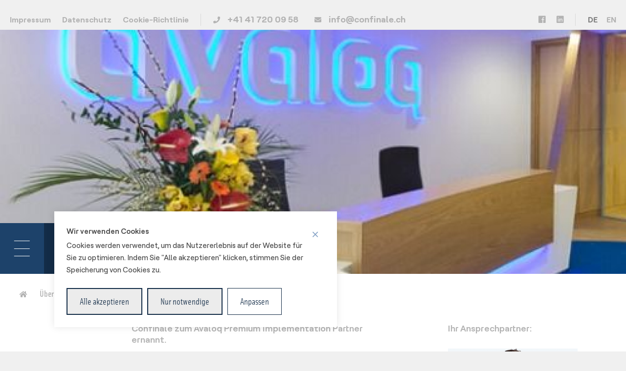

--- FILE ---
content_type: text/html; charset=utf-8
request_url: https://confinale.ch/de/ueber-confinale/blog/lesen/21-aufstieg-in-die-hoechste-partnerklasse/
body_size: 7343
content:



<!DOCTYPE html>

<!--[if lt IE 7]>      <html class="no-js lt-ie9 lt-ie8 lt-ie7"> <![endif]-->
<!--[if IE 7]>         <html class="no-js lt-ie9 lt-ie8"> <![endif]-->
<!--[if IE 8]>         <html class="no-js lt-ie9"> <![endif]-->
<!--[if gt IE 8]><!--> <html class="no-js"> <!--<![endif]-->

  <head>
	  
	  <meta charset="utf-8">
  <meta http-equiv="X-UA-Compatible" content="IE=edge,chrome=1">
  
  <meta name="google-site-verification" content="4-PqJnE527bkBY3PszwUS0t1UvVDQLmO-sHC4aTMa48" />
  
  <meta name="viewport" content="width=device-width, initial-scale=1.0, maximum-scale=1.0">
  
  
  <link rel="alternate" hreflang="de" href="https://confinale.ch/de/ueber-confinale/blog/lesen/21-aufstieg-in-die-hoechste-partnerklasse/"><link rel="alternate" hreflang="en" href="https://confinale.ch/en/about-confinale/blog/lesen/21-promotion-to-the-highest-partner-class/">	
	
	<title>Aufstieg in die höchste Partnerklasse! - Confinale</title>
  
  <meta name="description" content="Confinale zum Avaloq Premium Implementation Partner ernannt." />
  <meta name="keywords" content="" />
  
  <link rel="canonical" href="https://confinale.ch/de/ueber-confinale/blog/lesen/21-aufstieg-in-die-hoechste-partnerklasse/">
  
  
	<meta property="og:type" content="website" /> 
  <meta property="og:url" content="https://confinale.ch/de/ueber-confinale/blog/lesen/21-aufstieg-in-die-hoechste-partnerklasse/" /> 
  <meta property="og:site_name" content="Confinale" />
  
  <meta property="og:title" content="Aufstieg in die höchste Partnerklasse!" />
  <meta property="og:description" content="Confinale zum Avaloq Premium Implementation Partner ernannt." />
  <meta property="og:image" content="https://confinale.ch/index.php?rex_media_type=share_facebook&rex_media_file=avaloq_partner.jpg" />
  <meta property="og:image:url" content="https://confinale.ch/index.php?rex_media_type=share_facebook&rex_media_file=avaloq_partner.jpg" />
  
  
  <meta name="twitter:card" content="summary" />
	<meta name="twitter:title" content="Aufstieg in die höchste Partnerklasse!" />
	<meta name="twitter:description" content="Confinale zum Avaloq Premium Implementation Partner ernannt." />
	<meta name="twitter:image" content="https://confinale.ch/index.php?rex_media_type=share_facebook&rex_media_file=avaloq_partner.jpg" />
  
  
  <meta property="og:locale" content="de_DE" />
  
  
  <meta name="robots" content="index, follow">
  
  
  
  <link rel="stylesheet" href="https://use.typekit.net/hmt1pov.css">
  
  <link rel="stylesheet" href="https://fonts.googleapis.com/css?family=Merriweather|Mr+Dafoe">
  	  
  
  <link rel="stylesheet" type="text/css" media="screen,print" href="/theme/sass/plugins/jquery.slick.css">
  
  <link rel="stylesheet" type="text/css" media="screen,print" href="/theme/style.php/style_temporary.scss">
	
	<link rel="shortcut icon" type="image/x-icon" href="/theme/img/favicon.ico">	
	
	
	
	
	
	  	
  	


  	
	
  </head>
    
	<body >
		
		
		<!--[if lt IE 7]>
      <p class="chromeframe">You are using an <strong>outdated</strong> browser. Please <a href="http://browsehappy.com/">upgrade your browser</a> or <a href="http://www.google.com/chromeframe/?redirect=true">activate Google Chrome Frame</a> to improve your experience.</p>
    <![endif]-->
    
	   
    
	  
<header class="header header_has-scrolldown-links">
	
	
	<div class="header__bar">
		
		<div class="header__bar_left">
			<div class="header__bar__links">
				<a href="/de/impressum/">Impressum</a>
				<a href="/de/datenschutz/">Datenschutz</a>
				<a href="/de/cookie-richtlinie/">Cookie-Richtlinie</a>
				
			</div>
			<div class="header__bar__contact">
				<a href="tel:+41417200958"><i class="fas fa-phone"></i>+41 41 720 09 58</a>
				<a href="mailto:info@confinale.ch"><i class="fas fa-envelope"></i>info@confinale.ch</a>
			</div>
		</div>
		
		<div class="header__bar_right">
			<div class="header__bar__social">			
				<a href="https://www.facebook.com/Confinale-542309732567598/" target="_blank" rel="nofollow"><i class="fab fa-facebook"></i></a>
				<a href="https://www.linkedin.com/company/confinale-ag/" target="_blank" rel="nofollow"><i class="fab fa-linkedin"></i></a>
			</div>
			
			<div class="header__bar__language">
				<a href="/de/ueber-confinale/blog/lesen/" class="active">DE</a>
				<a href="/en/about-confinale/blog/lesen/" >EN</a>
			</div>
		</div>
		
	</div>
				
	
	

<div class="header__slideshow slideshow">
	
	<div class="slideshow__slides">
		
		<div class="slide">
		
			<div class="slide__background" style="background-image: url(index.php?rex_media_type=slideshow_header&rex_media_file=avaloq_partner.jpg);"></div>
			
	  </div>
	
	</div>	
		
</div>

  <div class="header__logo">
    <a href="/">
	    
	    <img src="/theme/img/logo_confinale_2024.svg">			
    </a>
  </div>
  
  <div class="header__navigation">
    
    <div class="header__navigation__button">
	    <span></span>
	    <span></span>
	    <span></span>
    </div>
    
    <div class="header__navigation__main">
	    
	    <nav>
		   
		   	<ul class="rex-navi1 rex-navi-depth-1 rex-navi-has-6-elements"><li class="rex-article-1 rex-normal lev1"><a class="" href="/">Willkommen</a></li><li class="rex-article-40 rex-normal lev1"><a class="" href="/de/expertise/">Expertise</a><ul class="rex-navi2 rex-navi-depth-2 rex-navi-has-6-elements"><li class="rex-article-43 rex-normal lev2"><a class="" href="/de/expertise/vermoegensberatung/">Vermögensberatung</a><ul class="rex-navi3 rex-navi-depth-3 rex-navi-has-2-elements"><li class="rex-article-48 rex-normal lev3"><a class="" href="/de/expertise/vermoegensberatung/anlageberatungsprozess-digitalisieren/">Anlageberatungsprozess digitalisieren</a></li><li class="rex-article-49 rex-normal lev3"><a class="" href="/de/expertise/vermoegensberatung/zielbasiertes-investieren-entdecken/">Zielbasiertes Investieren entdecken</a></li></ul></li><li class="rex-article-46 rex-normal lev2"><a class="" href="/de/expertise/steuern/">Steuern</a><ul class="rex-navi3 rex-navi-depth-3 rex-navi-has-3-elements"><li class="rex-article-53 rex-normal lev3"><a class="" href="/de/expertise/steuern/crs-und-fatca-reportings-kombinieren/">CRS und FATCA Reportings kombinieren</a></li><li class="rex-article-55 rex-normal lev3"><a class="" href="/de/expertise/steuern/esteuerauszug-produzieren/">eSteuerauszug produzieren</a></li><li class="rex-article-56 rex-normal lev3"><a class="" href="/de/expertise/steuern/1042-s-qi-reporting-automatisieren/">1042-S QI-Reporting automatisieren</a></li></ul></li><li class="rex-article-45 rex-normal lev2"><a class="" href="/de/expertise/compliance/">Compliance</a><ul class="rex-navi3 rex-navi-depth-3 rex-navi-has-2-elements"><li class="rex-article-52 rex-normal lev3"><a class="" href="/de/expertise/compliance/mifid-ii-fidleg-umsetzen/">MiFID II &amp; FIDLEG umsetzen</a></li><li class="rex-article-54 rex-normal lev3"><a class="" href="/de/expertise/compliance/eu-dsgvo-erfuellen/">EU-DSGVO erfüllen</a></li></ul></li><li class="rex-article-44 rex-normal lev2"><a class="" href="/de/expertise/regulatory-reporting/">Regulatory Reporting</a></li><li class="rex-article-47 rex-normal lev2"><a class="" href="/de/expertise/kreditgeschaeft/">Kreditgeschäft</a></li><li class="rex-article-79 rex-normal lev2"><a class="" href="/de/expertise/instant-payments/">Instant Payments</a></li></ul></li><li class="rex-article-41 rex-normal lev1"><a class="" href="/de/dienstleistungen/">Dienstleistungen</a><ul class="rex-navi2 rex-navi-depth-2 rex-navi-has-4-elements"><li class="rex-article-57 rex-normal lev2"><a class="" href="/de/dienstleistungen/avaloq-consulting-implementation/">Avaloq Consulting &amp; Implementation</a></li><li class="rex-article-58 rex-normal lev2"><a class="" href="/de/dienstleistungen/api-architektur-integration/">API Architektur &amp; Integration</a></li><li class="rex-article-59 rex-normal lev2"><a class="" href="/de/dienstleistungen/bpm-fuer-banken/">BPM für Banken</a></li><li class="rex-article-60 rex-normal lev2"><a class="" href="/de/dienstleistungen/individualsoftware/">Individualsoftware</a></li></ul></li><li class="rex-article-63 rex-normal lev1"><a class="" href="/de/produkte/">Produkte</a><ul class="rex-navi2 rex-navi-depth-2 rex-navi-has-7-elements"><li class="rex-article-64 rex-normal lev2"><a class="" href="/de/produkte/reclaimer/">reclaimer</a></li><li class="rex-article-73 rex-normal lev2"><a class="" href="/de/produkte/aspark/">aSpark</a></li><li class="rex-article-66 rex-normal lev2"><a class="" href="/de/produkte/group-request-reporting/">group request reporting</a></li><li class="rex-article-67 rex-normal lev2"><a class="" href="/de/produkte/money-laundering-reporting/">money laundering reporting</a></li><li class="rex-article-68 rex-normal lev2"><a class="" href="/de/produkte/client-tax-reporting/">client tax reporting</a></li><li class="rex-article-77 rex-normal lev2"><a class="" href="/de/produkte/compliance-client-view/">compliance client view</a></li><li class="rex-article-80 rex-normal lev2"><a class="" href="/de/produkte/taxtrail/">TaxTrail</a></li></ul></li><li class="rex-article-4 rex-normal lev1"><a class="" href="/de/karriere/">Karriere</a></li><li class="rex-article-5 rex-active lev1"><a class="rex-active" href="/de/ueber-confinale/">Über Confinale</a><ul class="rex-navi2 rex-navi-depth-2 rex-navi-has-3-elements"><li class="rex-article-70 rex-normal lev2"><a class="" href="/de/ueber-confinale/partnerschaften/">Partnerschaften</a></li><li class="rex-article-32 rex-active lev2"><a class="rex-active" href="/de/ueber-confinale/blog/">Blog</a></li><li class="rex-article-69 rex-normal lev2"><a class="" href="/de/ueber-confinale/kontakt/">Kontakt</a></li></ul></li></ul>								
	    </nav>

    </div>
		
  </div>
  
	<div class="header__scrolldown-links">
		
		<a href="/de/ueber-confinale/"><i class="fal fa-arrow-left"></i>Zurück zur Übersicht</a>	  
	  
	  <!-- 
		  
	  		
		
				
		-->
	  
	</div>
	
	
	<div class="header__breadcrumb">
		
				
		
			<ul>
				
				<li>
					<a href="/"><i class="fas fa-home"></i></a>
				</li>
				
			
				<li>
											<a href="/de/ueber-confinale/">Über Confinale</a>
										</li><li>
											<a href="/de/ueber-confinale/blog/">Blog</a>
										</li><li>
											<a href="/de/ueber-confinale/blog/lesen/">Lesen</a>
										</li>			
			</ul>
			
				
	</div>
		
</header>    
    
    <main>    
	    
	    

<div class="container   ">
	<div class="container__inner">
		
		
		

<div class="split">
	<div class="split__item split_tablet_60 split_news">
		<h4>Confinale zum Avaloq Premium Implementation Partner ernannt.</h4>
		<h1>Aufstieg in die höchste Partnerklasse!</h1>
		<p><em>Zürich, Sep 2020</em></p>
		<h2>Grosse Projekterfahrung, &uuml;ber 50 zertifizierte Avaloq-Spezialisten, Projektstandorte in zahlreichen L&auml;ndern und viele positive Kundenbewertungen: wir steigen als eines von nur vier Unternehmen weltweit in den exklusiven Kreis der Avaloq Premium Implementierungspartner auf.</h2>
<p>Es gibt was zu feiern!</p>
<p>Unser Avaloq Partnerschaftsstatus wird auf die h&ouml;chste Stufe &ndash; die Premium Implementation Partnerschaft &ndash; gesetzt. Ausschlaggebend f&uuml;r den Aufstieg in die h&ouml;chste Partnerklasse waren u.a. unsere Gr&ouml;sse, Projekterfahrung und unsere internationalen Standorte. Damit z&auml;hlen wir zum exklusiven Kreis von nur vier Unternehmen weltweit, die sich mit dem Titel &laquo;Avaloq Premium Implementation Partner&raquo; bezeichnen d&uuml;rfen. Das Qualit&auml;tssiegel gibt unseren Kunden zus&auml;tzliche Sicherheit und erleichtert Neukunden die Evaluation.</p>
<p>Was es f&uuml;r unsere Kunden bedeutet und wieso diese Partnerschaft auch aus Sicht von Thomas Beck, Group Chief Technology Officer bei Avaloq, so wichtig ist, kann unserer <a title="Pressemitteilung Avaloq Premium Implementation Partner" href="/media/20200917_confinale_avaloq_premiumpartner_de.pdf" target="_blank" rel="noopener">Pressemitteilung</a> entnommen werden.</p>	</div>
	
	<div class="split__item split_tablet_30 split_tablet_shift_10">
		<div class="card card_team">
			<div class="card_team__portrait">
				<h4>Ihr Ansprechpartner:</h4>
				<img src="index.php?rex_media_type=team_image&amp;rex_media_file=andreas_egli_2_.jpg" alt="Andreas Egli Confinale Partner" title="Andreas Egli Confinale Partner">
			</div>
			<div class="card_team__text">
				<p>Andreas Egli<br>
					<small>Head IT Consulting</small>
				</p>
				<a href="mailto:andreas.egli@confinale.ch" class="button">Jetzt kontaktieren<i class="fal fa-arrow-right"></i></a>
			</div>
		</div>
	</div>
	
</div>		
		
	</div>
</div>	    
    </main>
    
    
    <footer>
			
	<div class="container">
			
		<div class="footer__logo">
			
			<img src="/theme/img/logo_confinale_2024.svg">				
		</div>
		
		<div class="footer__navigation">
			
			<nav>
		   
		   	<ul class="rex-navi1 rex-navi-depth-1 rex-navi-has-6-elements"><li class="rex-article-1 rex-normal lev1"><a class="" href="/">Willkommen</a></li><li class="rex-article-40 rex-normal lev1"><a class="" href="/de/expertise/">Expertise</a></li><li class="rex-article-41 rex-normal lev1"><a class="" href="/de/dienstleistungen/">Dienstleistungen</a></li><li class="rex-article-63 rex-normal lev1"><a class="" href="/de/produkte/">Produkte</a></li><li class="rex-article-4 rex-normal lev1"><a class="" href="/de/karriere/">Karriere</a></li><li class="rex-article-5 rex-active lev1"><a class="rex-active" href="/de/ueber-confinale/">Über Confinale</a></li></ul>								
	    </nav>
			
		</div>
		
		<div class="footer__copyright">
			<span>© 2025 Confinale AG. All rights reserved</span>
		</div>
		
		<div class="footer__social">
			<a href="https://www.facebook.com/Confinale-542309732567598/" target="_blank" rel="nofollow"><i class="fab fa-facebook"></i></a>
			<a href="https://www.linkedin.com/company/confinale-ag/" target="_blank" rel="nofollow"><i class="fab fa-linkedin"></i></a>
		</div>
		
		<div class="footer__links">
			
			<a href="/de/impressum/">Impressum</a>&emsp;
			<a href="/de/datenschutz/">Datenschutz</a>&emsp;
			<a href="/de/cookie-richtlinie/">Cookie-Richtlinie</a>
				
		</div>
		
	</div>
	
</footer>        
		
		
	<script nonce="conf2023inale03" type="text/javascript" src="/theme/js/plugins/jquery.min.js"></script>

	<script nonce="conf2023inale03" type="text/javascript" src="/theme/js/plugins/jquery-cookies.js"></script>
	
	<script nonce="conf2023inale03" type="text/javascript" src="/theme/js/plugins/jquery.slick.min.js"></script>
	
	<script nonce="conf2023inale03" type="text/javascript" src="/theme/js/plugins/jquery.waypoints.min.js"></script>
	
	<script nonce="conf2023inale03" type="text/javascript" src="/theme/js/main.js"></script>		
		<div class="left">
				
	
	<div class="etx-cookie-popup-wrapper CookiePopupWrapper">
			
		<div class="etx-cookie-popup CookiePopup">
			
			
						
			
			<div class="etx-cookie-popup__navigation CookiePopup__navigation">
				
								
					<button class="etx-cookie-navigation-button NavigationButton close-simple" title="Cookie-Manager schliessen"><i class="fal fa-times"></i></button>		

								
			</div>
			
			<div class="etx-cookie-popup__overview CookiePopup__overview">
				
									
					<!-- No cookie cateogries are optional -->
					
					<div class="etx-text Text">
						<p class="font-weight-bold">Wir verwenden Cookies</p>
						<p class="font-size-small">Cookies werden verwendet, um das Nutzererlebnis auf der Website für Sie zu optimieren. Indem Sie "Alle akzeptieren" klicken, stimmen Sie der Speicherung von Cookies zu. </p>
					</div>
					
					<div class="etx-cookie-popup-button-list CookiePopupButtonList">
						
						<button class="etx-cookie-popup-button CookiePopupButton accept-all" title="Alle akzeptieren">Alle akzeptieren</button>
						<button class="etx-cookie-popup-button CookiePopupButton decline-all" title="Nur notwendige">Nur notwendige</button>
						<button class="etx-cookie-popup-button CookiePopupButton settings-toggle" title="Anpassen">Anpassen</button>
						
					</div>
					
									
			</div>
			
			
						
				<div class="etx-cookie-popup__settings CookiePopup__settings">
					
					

<div class="etx-cookie-manager CookieManager">
	
	
		
	
		<div class="etx-cookie-manager__item CookieManager__item">	
			
			<div class="etx-text Text">
				<p class="font-size-large font-weight-bold">Technisch</p>	
				<p>Technische Cookies werden ben&ouml;tigt, damit die Website funktioniert. Daher k&ouml;nnen diese nicht deaktiviert werden.</p>			</div>
			
			
			<div class="etx-cookie-manager-button-list CookieManagerButtonList">
				
								
					
					<div class="etx-cookie-manager-info CookieManagerInfo">
						<p class="font-weight-bold">Notwendig</p>
					</div>
				
				
											
			
			</div>
					
		</div>
	
	
		
	
		<div class="etx-cookie-manager__item CookieManager__item">	
			
			<div class="etx-text Text">
				<p class="font-size-large font-weight-bold">Performance</p>	
				<p>Performance Cookies werden verwendet, um das Seitenerlebnis auf User personalisieren und mithilfe von Statistikdaten laufend verbessern zu k&ouml;nnen.</p>			</div>
			
			
			<div class="etx-cookie-manager-button-list CookieManagerButtonList">
				
												
				
					<button class="etx-cookie-manager-button CookieManagerButton " 
						data-cookie-category="Performance" 
						data-cookie-value="true" 
						 
						onclick="initCookiesPerformance()"					>Aktivieren</button>
					
					<button class="etx-cookie-manager-button CookieManagerButton active" 
						data-cookie-category="Performance" 
						data-cookie-value="false" 
						disabled					>Deaktivieren</button>				
					
					
											
			
			</div>
					
		</div>
	
	
	

</div>				
					
					<div class="etx-cookie-popup__settings__buttons CookiePopup__settings__buttons">
						
						<div class="etx-cookie-popup-button-list CookiePopupButtonList">
							
							<button class="etx-cookie-popup-button CookiePopupButton back" title="Zurück">Zurück</button>
							<button class="etx-cookie-popup-button CookiePopupButton close-save" title="Speichern">Speichern</button>
							
						</div>
						
					</div>
					
					
				</div>
			
						
				
		</div>
		
	</div>
	
	
		</div>
		
		

<!-- ETX COOKIE MANAGER: Create init functions for all cookie categories -->

<script nonce="conf2023inale03" type="text/javascript">
	
	$(document).ready( function() {
				
		
		$('.etx-cookie-popup-button.accept-all').on('click', function() {
			
			acceptAllCookies();
			
			hideCookieBanner();
			
		});
		
		
				
		$('.etx-cookie-popup-button.decline-all').on('click', function() {
			
			declineAllCookies();
			
			hideCookieBanner();
			
		});
		
		
		
		$('.etx-cookie-popup__settings, .etx-cookie-popup-button.back, .etx-cookie-popup-button.close-save').hide();
				
		$('.etx-cookie-popup-button.settings-toggle').on('click', function() {
			
			$(this).closest('.etx-cookie-popup').find('.etx-cookie-popup__overview').hide();			
			$(this).closest('.etx-cookie-popup').find('.etx-cookie-popup__settings').show();			
			
			$('.etx-cookie-popup__navigation').hide();
			$('.etx-cookie-popup-button.back, .etx-cookie-popup-button.close-save').show();
			
		});
		
		
		
		$('.etx-cookie-manager-button').on('click', function() {
			
			event.preventDefault();
			
			
			let cookieCategory 	= $(this).data('cookie-category');
			let cookieValue 		= Boolean($(this).data('cookie-value'));
			
			
			if ($(this).prop('disabled') != true) {
				
				$.cookie(cookieCategory, cookieValue, { expires: 180, path: '/' });
										
				$(this).siblings().removeAttr('disabled').removeClass('active');
				$(this).prop('disabled', 'true').removeAttr('onclick').addClass('active');					// Remove onclick function after first click, to prevent double
			
			}
									
		});
		
		
		
		$('.etx-cookie-popup-button.back').on('click', function() {
			
			$(this).closest('.etx-cookie-popup').find('.etx-cookie-popup__overview').show();			
			$(this).closest('.etx-cookie-popup').find('.etx-cookie-popup__settings').hide();			
			
			$('.etx-cookie-popup__navigation').show();
			$('.etx-cookie-popup-button.back, .etx-cookie-popup-button.close-save').hide();
			
		});
		
		
		
		$('.etx-cookie-navigation-button.close-simple').on('click', function() {
			
			hideCookieBanner(false);
			
		});
		
		
		
		$('.etx-cookie-popup-button.close-save, .etx-cookie-navigation-button.close-save').on('click', function() {
			
			hideCookieBanner();
			
		});
		
		
	});
	
	
	
			
				function initCookiesPerformance() {
					
					let cookies = [{"name":"Google Tag Manager","script_head":"<!-- Google Tag Manager -->\r\n<script nonce=\"conf2023inale03\">(function(w,d,s,l,i){w[l]=w[l]||[];w[l].push({'gtm.start':\r\nnew Date().getTime(),event:'gtm.js'});var f=d.getElementsByTagName(s)[0],\r\nj=d.createElement(s),dl=l!='dataLayer'?'&l='+l:'';j.async=true;j.src=\r\n'https:\/\/www.googletagmanager.com\/gtm.js?id='+i+dl;f.parentNode.insertBefore(j,f);\r\n})(window,document,'script','dataLayer','GTM-K3TQX48');<\/script>\r\n<!-- End Google Tag Manager -->","script_body":"<!-- Google Tag Manager (noscript) -->\r\n<noscript nonce=\"conf2023inale03\"><iframe src=\"https:\/\/www.googletagmanager.com\/ns.html?id=GTM-K3TQX48\"\r\nheight=\"0\" width=\"0\" style=\"display:none;visibility:hidden\"><\/iframe><\/noscript>\r\n<!-- End Google Tag Manager (noscript) -->","text_privacy":"<p>Der Google Tag Manager ist eine L&ouml;sung, mit der wir &uuml;ber eine Schnittstelle sogenannte Website-Tags verwalten und so z.B. Google Analytics und andere Google-Marketingdienste in unser Online-Angebot integrieren k&ouml;nnen. Der Tag Manager selbst, der die Tags implementiert, verarbeitet keine personenbezogenen Daten der Nutzer. Hinsichtlich der Verarbeitung personenbezogener Daten der Nutzer verweisen wir auf die folgenden Informationen zu den Google-Diensten. Verwendungsrichtlinien: https:\/\/www.google.com\/intl\/de\/tagmanager\/use-policy.html.<\/p>"},{"name":"Google Analytics","script_head":"","script_body":"","text_privacy":"<p>Diese Website benutzt Google Analytics, einen Webanalysedienst, der von Google Ireland Limited bereitgestellt wird. Befindet sich der f&uuml;r die Datenverarbeitung auf dieser Website Verantwortliche ausserhalb des Europ&auml;ischen Wirtschaftsraums oder der Schweiz, so wird die Datenverarbeitung von Google Analytics von Google LLC durchgef&uuml;hrt. Google LLC und Google Ireland Limited werden im Folgenden als \"\"Google\"\" bezeichnet.<br \/>Die gewonnenen Statistiken erm&ouml;glichen es uns, unser Angebot zu verbessern und f&uuml;r Sie als Nutzer interessanter zu gestalten. Diese Website verwendet Google Analytics auch f&uuml;r eine ger&auml;te&uuml;bergreifende Analyse der Besucherstr&ouml;me, die &uuml;ber eine Benutzerkennung erfolgt. Wenn Sie &uuml;ber ein Google-Benutzerkonto verf&uuml;gen, k&ouml;nnen Sie die ger&auml;te&uuml;bergreifende Analyse Ihrer Nutzung in den dortigen Einstellungen unter \"Meine Daten\", \"Pers&ouml;nliche Daten\" deaktivieren.<br \/>Die Rechtsgrundlage f&uuml;r den Einsatz von Google Analytics ist Art. 6 Abs. 1 S. 1 lit. f DS-GVO. Die im Rahmen von Google Analytics von Ihrem Browser &uuml;bermittelte IP-Adresse wird nicht mit anderen Daten von Google zusammengef&uuml;hrt. Wir weisen Sie darauf hin, dass auf dieser Website Google Analytics um den Code \"\"_anonymizeIp();\"\" erweitert wurde, um eine anonymisierte Erfassung von IP-Adressen zu gew&auml;hrleisten. Das bedeutet, dass IP-Adressen in gek&uuml;rzter Form verarbeitet werden, so dass sie nicht mit einer bestimmten Person in Verbindung gebracht werden k&ouml;nnen. Sollten die &uuml;ber Sie erhobenen Daten einer Person zugeordnet werden k&ouml;nnen, wird dies sofort ausgeschlossen und die personenbezogenen Daten werden umgehend gel&ouml;scht.<br \/>Nur in Ausnahmef&auml;llen wird die volle IP-Adresse an einen Server von Google in den USA &uuml;bertragen und dort gek&uuml;rzt. Im Auftrag des Betreibers dieser Website wird Google diese Informationen benutzen, um Ihre Nutzung der Website auszuwerten, um Reports &uuml;ber die Websiteaktivit&auml;ten zusammenzustellen und um weitere mit der Websitenutzung und der Internetnutzung verbundene Dienstleistungen gegen&uuml;ber dem Websitebetreiber zu erbringen. F&uuml;r die Ausnahmef&auml;lle, in denen personenbezogene Daten in die USA &uuml;bertragen werden, hat sich Google dem EU-US Privacy Shield unterworfen, https:\/\/www.privacyshield.gov\/EU-US-Framework.<br \/>Google Analytics verwendet Cookies. Die durch den Cookie erzeugten Informationen &uuml;ber Ihre Benutzung dieser Website werden in der Regel an einen Server von Google in den USA &uuml;bertragen und dort gespeichert. Sie k&ouml;nnen die Speicherung der Cookies durch eine entsprechende Einstellung Ihrer Browser-Software verhindern; wir weisen Sie jedoch darauf hin, dass Sie in diesem Fall gegebenenfalls nicht s&auml;mtliche Funktionen dieser Website vollumf&auml;nglich werden nutzen k&ouml;nnen. Sie k&ouml;nnen dar&uuml;ber hinaus die Erfassung der durch das Cookie erzeugten und auf Ihre Nutzung der Website bezogenen Daten (inkl. Ihrer IP-Adresse) an Google sowie die Verarbeitung dieser Daten durch Google verhindern, indem sie das unter dem folgenden Link verf&uuml;gbare Browser-Plugin herunterladen und installieren: Google Analytics deaktivieren.<br \/>Dar&uuml;ber hinaus k&ouml;nnen Sie auch die Nutzung von Google Analytics verhindern, indem Sie auf diesen Link klicken: Google Analytics deaktivieren. Dadurch wird ein sog. Opt-Out-Cookie auf Ihrem Datentr&auml;ger gespeichert, der die Verarbeitung personenbezogener Daten durch Google Analytics verhindert. Bitte beachten Sie, dass beim L&ouml;schen aller Cookies auf Ihrem Endger&auml;t auch diese Opt-Out-Cookies gel&ouml;scht werden, d.h. Sie m&uuml;ssen die Opt-Out-Cookies erneut setzen, wenn Sie diese Form der Datenerhebung weiterhin verhindern wollen. Die Opt-Out-Cookies werden pro Browser und Computer\/Endger&auml;t gesetzt und m&uuml;ssen daher f&uuml;r jeden Browser, Computer oder jedes andere Endger&auml;t separat aktiviert werden.<\/p>"}];
					
					$.each(cookies, function(key, value) {
					  $('head').append(value.script_head);
					  $('body').append(value.script_body);
					});
					
				}				
			
		
	
	
	function acceptAllCookies() {
				
				
					let cookies = [{"name":"Google Tag Manager","script_head":"<!-- Google Tag Manager -->\r\n<script nonce=\"conf2023inale03\">(function(w,d,s,l,i){w[l]=w[l]||[];w[l].push({'gtm.start':\r\nnew Date().getTime(),event:'gtm.js'});var f=d.getElementsByTagName(s)[0],\r\nj=d.createElement(s),dl=l!='dataLayer'?'&l='+l:'';j.async=true;j.src=\r\n'https:\/\/www.googletagmanager.com\/gtm.js?id='+i+dl;f.parentNode.insertBefore(j,f);\r\n})(window,document,'script','dataLayer','GTM-K3TQX48');<\/script>\r\n<!-- End Google Tag Manager -->","script_body":"<!-- Google Tag Manager (noscript) -->\r\n<noscript nonce=\"conf2023inale03\"><iframe src=\"https:\/\/www.googletagmanager.com\/ns.html?id=GTM-K3TQX48\"\r\nheight=\"0\" width=\"0\" style=\"display:none;visibility:hidden\"><\/iframe><\/noscript>\r\n<!-- End Google Tag Manager (noscript) -->","text_privacy":"<p>Der Google Tag Manager ist eine L&ouml;sung, mit der wir &uuml;ber eine Schnittstelle sogenannte Website-Tags verwalten und so z.B. Google Analytics und andere Google-Marketingdienste in unser Online-Angebot integrieren k&ouml;nnen. Der Tag Manager selbst, der die Tags implementiert, verarbeitet keine personenbezogenen Daten der Nutzer. Hinsichtlich der Verarbeitung personenbezogener Daten der Nutzer verweisen wir auf die folgenden Informationen zu den Google-Diensten. Verwendungsrichtlinien: https:\/\/www.google.com\/intl\/de\/tagmanager\/use-policy.html.<\/p>"},{"name":"Google Analytics","script_head":"","script_body":"","text_privacy":"<p>Diese Website benutzt Google Analytics, einen Webanalysedienst, der von Google Ireland Limited bereitgestellt wird. Befindet sich der f&uuml;r die Datenverarbeitung auf dieser Website Verantwortliche ausserhalb des Europ&auml;ischen Wirtschaftsraums oder der Schweiz, so wird die Datenverarbeitung von Google Analytics von Google LLC durchgef&uuml;hrt. Google LLC und Google Ireland Limited werden im Folgenden als \"\"Google\"\" bezeichnet.<br \/>Die gewonnenen Statistiken erm&ouml;glichen es uns, unser Angebot zu verbessern und f&uuml;r Sie als Nutzer interessanter zu gestalten. Diese Website verwendet Google Analytics auch f&uuml;r eine ger&auml;te&uuml;bergreifende Analyse der Besucherstr&ouml;me, die &uuml;ber eine Benutzerkennung erfolgt. Wenn Sie &uuml;ber ein Google-Benutzerkonto verf&uuml;gen, k&ouml;nnen Sie die ger&auml;te&uuml;bergreifende Analyse Ihrer Nutzung in den dortigen Einstellungen unter \"Meine Daten\", \"Pers&ouml;nliche Daten\" deaktivieren.<br \/>Die Rechtsgrundlage f&uuml;r den Einsatz von Google Analytics ist Art. 6 Abs. 1 S. 1 lit. f DS-GVO. Die im Rahmen von Google Analytics von Ihrem Browser &uuml;bermittelte IP-Adresse wird nicht mit anderen Daten von Google zusammengef&uuml;hrt. Wir weisen Sie darauf hin, dass auf dieser Website Google Analytics um den Code \"\"_anonymizeIp();\"\" erweitert wurde, um eine anonymisierte Erfassung von IP-Adressen zu gew&auml;hrleisten. Das bedeutet, dass IP-Adressen in gek&uuml;rzter Form verarbeitet werden, so dass sie nicht mit einer bestimmten Person in Verbindung gebracht werden k&ouml;nnen. Sollten die &uuml;ber Sie erhobenen Daten einer Person zugeordnet werden k&ouml;nnen, wird dies sofort ausgeschlossen und die personenbezogenen Daten werden umgehend gel&ouml;scht.<br \/>Nur in Ausnahmef&auml;llen wird die volle IP-Adresse an einen Server von Google in den USA &uuml;bertragen und dort gek&uuml;rzt. Im Auftrag des Betreibers dieser Website wird Google diese Informationen benutzen, um Ihre Nutzung der Website auszuwerten, um Reports &uuml;ber die Websiteaktivit&auml;ten zusammenzustellen und um weitere mit der Websitenutzung und der Internetnutzung verbundene Dienstleistungen gegen&uuml;ber dem Websitebetreiber zu erbringen. F&uuml;r die Ausnahmef&auml;lle, in denen personenbezogene Daten in die USA &uuml;bertragen werden, hat sich Google dem EU-US Privacy Shield unterworfen, https:\/\/www.privacyshield.gov\/EU-US-Framework.<br \/>Google Analytics verwendet Cookies. Die durch den Cookie erzeugten Informationen &uuml;ber Ihre Benutzung dieser Website werden in der Regel an einen Server von Google in den USA &uuml;bertragen und dort gespeichert. Sie k&ouml;nnen die Speicherung der Cookies durch eine entsprechende Einstellung Ihrer Browser-Software verhindern; wir weisen Sie jedoch darauf hin, dass Sie in diesem Fall gegebenenfalls nicht s&auml;mtliche Funktionen dieser Website vollumf&auml;nglich werden nutzen k&ouml;nnen. Sie k&ouml;nnen dar&uuml;ber hinaus die Erfassung der durch das Cookie erzeugten und auf Ihre Nutzung der Website bezogenen Daten (inkl. Ihrer IP-Adresse) an Google sowie die Verarbeitung dieser Daten durch Google verhindern, indem sie das unter dem folgenden Link verf&uuml;gbare Browser-Plugin herunterladen und installieren: Google Analytics deaktivieren.<br \/>Dar&uuml;ber hinaus k&ouml;nnen Sie auch die Nutzung von Google Analytics verhindern, indem Sie auf diesen Link klicken: Google Analytics deaktivieren. Dadurch wird ein sog. Opt-Out-Cookie auf Ihrem Datentr&auml;ger gespeichert, der die Verarbeitung personenbezogener Daten durch Google Analytics verhindert. Bitte beachten Sie, dass beim L&ouml;schen aller Cookies auf Ihrem Endger&auml;t auch diese Opt-Out-Cookies gel&ouml;scht werden, d.h. Sie m&uuml;ssen die Opt-Out-Cookies erneut setzen, wenn Sie diese Form der Datenerhebung weiterhin verhindern wollen. Die Opt-Out-Cookies werden pro Browser und Computer\/Endger&auml;t gesetzt und m&uuml;ssen daher f&uuml;r jeden Browser, Computer oder jedes andere Endger&auml;t separat aktiviert werden.<\/p>"}];
					
					$.each(cookies, function(key, value) {
					  $('head').append(value.script_head);
					  $('body').append(value.script_body);
					});			
					
					
					$.cookie('Performance', 'true', { expires: 180, path: '/' });		
		
				
		
		hideCookieBanner();
		
	}
	
	
	
	function declineAllCookies() {
		
				
					$.cookie('Performance', 'false', { expires: 180, path: '/' });		
		
				
		
		hideCookieBanner();
		
	}
	
	
	
	function hideCookieBanner(showCookiePopup = true) {
		
		$('.CookiePopupWrapper').hide();
		
		
		if (showCookiePopup == true) {
			$.cookie('ShowCookiePopup', 'true', { expires: 180, path: '/' });
		}
		
	}
	
	

</script>		
		
	</body>
</html>

--- FILE ---
content_type: text/css;charset=UTF-8
request_url: https://confinale.ch/theme/style.php/style_temporary.scss
body_size: 119305
content:
/* compiled by scssphp v0.6.6 on Wed, 08 Oct 2025 07:42:40 +0200 (0.5638s) */

@charset "UTF-8";
@import url("https://hello.myfonts.net/count/38eab5");
html {
  box-sizing: border-box; }

*, *::after, *::before {
  box-sizing: inherit; }
/*!
 * Font Awesome Pro 5.1.1 by @fontawesome - https://fontawesome.com
 * License - https://fontawesome.com/license (Commercial License)
 */
.fa, .fas, .far, .fal, .fab {
  -moz-osx-font-smoothing: grayscale;
  -webkit-font-smoothing: antialiased;
  display: inline-block;
  font-style: normal;
  font-variant: normal;
  text-rendering: auto;
  line-height: 1; }

.fa-lg {
  font-size: 1.33333em;
  line-height: 0.75em;
  vertical-align: -0.0667em; }

.fa-xs {
  font-size: 0.75em; }

.fa-sm {
  font-size: 0.875em; }

.fa-1x {
  font-size: 1em; }

.fa-2x {
  font-size: 2em; }

.fa-3x {
  font-size: 3em; }

.fa-4x {
  font-size: 4em; }

.fa-5x {
  font-size: 5em; }

.fa-6x {
  font-size: 6em; }

.fa-7x {
  font-size: 7em; }

.fa-8x {
  font-size: 8em; }

.fa-9x {
  font-size: 9em; }

.fa-10x {
  font-size: 10em; }

.fa-fw {
  text-align: center;
  width: 1.25em; }

.fa-ul {
  list-style-type: none;
  margin-left: 2.5em;
  padding-left: 0; }
  .fa-ul > li {
    position: relative; }

.fa-li {
  left: -2em;
  position: absolute;
  text-align: center;
  width: 2em;
  line-height: inherit; }

.fa-border {
  border: solid 0.08em #eee;
  border-radius: 0.1em;
  padding: 0.2em 0.25em 0.15em; }

.fa-pull-left {
  float: left; }

.fa-pull-right {
  float: right; }

.fa.fa-pull-left, .fas.fa-pull-left, .far.fa-pull-left, .fal.fa-pull-left, .fab.fa-pull-left {
  margin-right: 0.3em; }
  .fa.fa-pull-right, .fas.fa-pull-right, .far.fa-pull-right, .fal.fa-pull-right, .fab.fa-pull-right {
    margin-left: 0.3em; }

.fa-spin {
  animation: fa-spin 2s infinite linear; }

.fa-pulse {
  animation: fa-spin 1s infinite steps(8); }

@keyframes fa-spin {
  0% {
    transform: rotate(0deg); }

  100% {
    transform: rotate(360deg); } }

.fa-rotate-90 {
  -ms-filter: "progid:DXImageTransform.Microsoft.BasicImage(rotation=1)";
  transform: rotate(90deg); }

.fa-rotate-180 {
  -ms-filter: "progid:DXImageTransform.Microsoft.BasicImage(rotation=2)";
  transform: rotate(180deg); }

.fa-rotate-270 {
  -ms-filter: "progid:DXImageTransform.Microsoft.BasicImage(rotation=3)";
  transform: rotate(270deg); }

.fa-flip-horizontal {
  -ms-filter: "progid:DXImageTransform.Microsoft.BasicImage(rotation=0, mirror=1)";
  transform: scale(-1, 1); }

.fa-flip-vertical {
  -ms-filter: "progid:DXImageTransform.Microsoft.BasicImage(rotation=2, mirror=1)";
  transform: scale(1, -1); }

.fa-flip-horizontal.fa-flip-vertical {
  -ms-filter: "progid:DXImageTransform.Microsoft.BasicImage(rotation=2, mirror=1)";
  transform: scale(-1, -1); }

:root .fa-rotate-90, :root .fa-rotate-180, :root .fa-rotate-270, :root .fa-flip-horizontal, :root .fa-flip-vertical {
  filter: none; }

.fa-stack {
  display: inline-block;
  height: 2em;
  line-height: 2em;
  position: relative;
  vertical-align: middle;
  width: 2em; }

.fa-stack-1x, .fa-stack-2x {
  left: 0;
  position: absolute;
  text-align: center;
  width: 100%; }

.fa-stack-1x {
  line-height: inherit; }

.fa-stack-2x {
  font-size: 2em; }

.fa-inverse {
  color: #fff; }
/* Font Awesome uses the Unicode Private Use Area (PUA) to ensure screen
 readers do not read off random characters that represent icons */
.fa-500px:before {
  content: "\f26e"; }

.fa-accessible-icon:before {
  content: "\f368"; }

.fa-accusoft:before {
  content: "\f369"; }

.fa-address-book:before {
  content: "\f2b9"; }

.fa-address-card:before {
  content: "\f2bb"; }

.fa-adjust:before {
  content: "\f042"; }

.fa-adn:before {
  content: "\f170"; }

.fa-adversal:before {
  content: "\f36a"; }

.fa-affiliatetheme:before {
  content: "\f36b"; }

.fa-alarm-clock:before {
  content: "\f34e"; }

.fa-algolia:before {
  content: "\f36c"; }

.fa-align-center:before {
  content: "\f037"; }

.fa-align-justify:before {
  content: "\f039"; }

.fa-align-left:before {
  content: "\f036"; }

.fa-align-right:before {
  content: "\f038"; }

.fa-allergies:before {
  content: "\f461"; }

.fa-amazon:before {
  content: "\f270"; }

.fa-amazon-pay:before {
  content: "\f42c"; }

.fa-ambulance:before {
  content: "\f0f9"; }

.fa-american-sign-language-interpreting:before {
  content: "\f2a3"; }

.fa-amilia:before {
  content: "\f36d"; }

.fa-anchor:before {
  content: "\f13d"; }

.fa-android:before {
  content: "\f17b"; }

.fa-angellist:before {
  content: "\f209"; }

.fa-angle-double-down:before {
  content: "\f103"; }

.fa-angle-double-left:before {
  content: "\f100"; }

.fa-angle-double-right:before {
  content: "\f101"; }

.fa-angle-double-up:before {
  content: "\f102"; }

.fa-angle-down:before {
  content: "\f107"; }

.fa-angle-left:before {
  content: "\f104"; }

.fa-angle-right:before {
  content: "\f105"; }

.fa-angle-up:before {
  content: "\f106"; }

.fa-angry:before {
  content: "\f556"; }

.fa-angrycreative:before {
  content: "\f36e"; }

.fa-angular:before {
  content: "\f420"; }

.fa-app-store:before {
  content: "\f36f"; }

.fa-app-store-ios:before {
  content: "\f370"; }

.fa-apper:before {
  content: "\f371"; }

.fa-apple:before {
  content: "\f179"; }

.fa-apple-pay:before {
  content: "\f415"; }

.fa-archive:before {
  content: "\f187"; }

.fa-archway:before {
  content: "\f557"; }

.fa-arrow-alt-circle-down:before {
  content: "\f358"; }

.fa-arrow-alt-circle-left:before {
  content: "\f359"; }

.fa-arrow-alt-circle-right:before {
  content: "\f35a"; }

.fa-arrow-alt-circle-up:before {
  content: "\f35b"; }

.fa-arrow-alt-down:before {
  content: "\f354"; }

.fa-arrow-alt-from-bottom:before {
  content: "\f346"; }

.fa-arrow-alt-from-left:before {
  content: "\f347"; }

.fa-arrow-alt-from-right:before {
  content: "\f348"; }

.fa-arrow-alt-from-top:before {
  content: "\f349"; }

.fa-arrow-alt-left:before {
  content: "\f355"; }

.fa-arrow-alt-right:before {
  content: "\f356"; }

.fa-arrow-alt-square-down:before {
  content: "\f350"; }

.fa-arrow-alt-square-left:before {
  content: "\f351"; }

.fa-arrow-alt-square-right:before {
  content: "\f352"; }

.fa-arrow-alt-square-up:before {
  content: "\f353"; }

.fa-arrow-alt-to-bottom:before {
  content: "\f34a"; }

.fa-arrow-alt-to-left:before {
  content: "\f34b"; }

.fa-arrow-alt-to-right:before {
  content: "\f34c"; }

.fa-arrow-alt-to-top:before {
  content: "\f34d"; }

.fa-arrow-alt-up:before {
  content: "\f357"; }

.fa-arrow-circle-down:before {
  content: "\f0ab"; }

.fa-arrow-circle-left:before {
  content: "\f0a8"; }

.fa-arrow-circle-right:before {
  content: "\f0a9"; }

.fa-arrow-circle-up:before {
  content: "\f0aa"; }

.fa-arrow-down:before {
  content: "\f063"; }

.fa-arrow-from-bottom:before {
  content: "\f342"; }

.fa-arrow-from-left:before {
  content: "\f343"; }

.fa-arrow-from-right:before {
  content: "\f344"; }

.fa-arrow-from-top:before {
  content: "\f345"; }

.fa-arrow-left:before {
  content: "\f060"; }

.fa-arrow-right:before {
  content: "\f061"; }

.fa-arrow-square-down:before {
  content: "\f339"; }

.fa-arrow-square-left:before {
  content: "\f33a"; }

.fa-arrow-square-right:before {
  content: "\f33b"; }

.fa-arrow-square-up:before {
  content: "\f33c"; }

.fa-arrow-to-bottom:before {
  content: "\f33d"; }

.fa-arrow-to-left:before {
  content: "\f33e"; }

.fa-arrow-to-right:before {
  content: "\f340"; }

.fa-arrow-to-top:before {
  content: "\f341"; }

.fa-arrow-up:before {
  content: "\f062"; }

.fa-arrows:before {
  content: "\f047"; }

.fa-arrows-alt:before {
  content: "\f0b2"; }

.fa-arrows-alt-h:before {
  content: "\f337"; }

.fa-arrows-alt-v:before {
  content: "\f338"; }

.fa-arrows-h:before {
  content: "\f07e"; }

.fa-arrows-v:before {
  content: "\f07d"; }

.fa-assistive-listening-systems:before {
  content: "\f2a2"; }

.fa-asterisk:before {
  content: "\f069"; }

.fa-asymmetrik:before {
  content: "\f372"; }

.fa-at:before {
  content: "\f1fa"; }

.fa-atlas:before {
  content: "\f558"; }

.fa-audible:before {
  content: "\f373"; }

.fa-audio-description:before {
  content: "\f29e"; }

.fa-autoprefixer:before {
  content: "\f41c"; }

.fa-avianex:before {
  content: "\f374"; }

.fa-aviato:before {
  content: "\f421"; }

.fa-award:before {
  content: "\f559"; }

.fa-aws:before {
  content: "\f375"; }

.fa-backspace:before {
  content: "\f55a"; }

.fa-backward:before {
  content: "\f04a"; }

.fa-badge:before {
  content: "\f335"; }

.fa-badge-check:before {
  content: "\f336"; }

.fa-balance-scale:before {
  content: "\f24e"; }

.fa-balance-scale-left:before {
  content: "\f515"; }

.fa-balance-scale-right:before {
  content: "\f516"; }

.fa-ban:before {
  content: "\f05e"; }

.fa-band-aid:before {
  content: "\f462"; }

.fa-bandcamp:before {
  content: "\f2d5"; }

.fa-barcode:before {
  content: "\f02a"; }

.fa-barcode-alt:before {
  content: "\f463"; }

.fa-barcode-read:before {
  content: "\f464"; }

.fa-barcode-scan:before {
  content: "\f465"; }

.fa-bars:before {
  content: "\f0c9"; }

.fa-baseball:before {
  content: "\f432"; }

.fa-baseball-ball:before {
  content: "\f433"; }

.fa-basketball-ball:before {
  content: "\f434"; }

.fa-basketball-hoop:before {
  content: "\f435"; }

.fa-bath:before {
  content: "\f2cd"; }

.fa-battery-bolt:before {
  content: "\f376"; }

.fa-battery-empty:before {
  content: "\f244"; }

.fa-battery-full:before {
  content: "\f240"; }

.fa-battery-half:before {
  content: "\f242"; }

.fa-battery-quarter:before {
  content: "\f243"; }

.fa-battery-slash:before {
  content: "\f377"; }

.fa-battery-three-quarters:before {
  content: "\f241"; }

.fa-bed:before {
  content: "\f236"; }

.fa-beer:before {
  content: "\f0fc"; }

.fa-behance:before {
  content: "\f1b4"; }

.fa-behance-square:before {
  content: "\f1b5"; }

.fa-bell:before {
  content: "\f0f3"; }

.fa-bell-slash:before {
  content: "\f1f6"; }

.fa-bezier-curve:before {
  content: "\f55b"; }

.fa-bicycle:before {
  content: "\f206"; }

.fa-bimobject:before {
  content: "\f378"; }

.fa-binoculars:before {
  content: "\f1e5"; }

.fa-birthday-cake:before {
  content: "\f1fd"; }

.fa-bitbucket:before {
  content: "\f171"; }

.fa-bitcoin:before {
  content: "\f379"; }

.fa-bity:before {
  content: "\f37a"; }

.fa-black-tie:before {
  content: "\f27e"; }

.fa-blackberry:before {
  content: "\f37b"; }

.fa-blanket:before {
  content: "\f498"; }

.fa-blender:before {
  content: "\f517"; }

.fa-blind:before {
  content: "\f29d"; }

.fa-blogger:before {
  content: "\f37c"; }

.fa-blogger-b:before {
  content: "\f37d"; }

.fa-bluetooth:before {
  content: "\f293"; }

.fa-bluetooth-b:before {
  content: "\f294"; }

.fa-bold:before {
  content: "\f032"; }

.fa-bolt:before {
  content: "\f0e7"; }

.fa-bomb:before {
  content: "\f1e2"; }

.fa-bong:before {
  content: "\f55c"; }

.fa-book:before {
  content: "\f02d"; }

.fa-book-heart:before {
  content: "\f499"; }

.fa-book-open:before {
  content: "\f518"; }

.fa-bookmark:before {
  content: "\f02e"; }

.fa-bowling-ball:before {
  content: "\f436"; }

.fa-bowling-pins:before {
  content: "\f437"; }

.fa-box:before {
  content: "\f466"; }

.fa-box-alt:before {
  content: "\f49a"; }

.fa-box-check:before {
  content: "\f467"; }

.fa-box-fragile:before {
  content: "\f49b"; }

.fa-box-full:before {
  content: "\f49c"; }

.fa-box-heart:before {
  content: "\f49d"; }

.fa-box-open:before {
  content: "\f49e"; }

.fa-box-up:before {
  content: "\f49f"; }

.fa-box-usd:before {
  content: "\f4a0"; }

.fa-boxes:before {
  content: "\f468"; }

.fa-boxes-alt:before {
  content: "\f4a1"; }

.fa-boxing-glove:before {
  content: "\f438"; }

.fa-braille:before {
  content: "\f2a1"; }

.fa-briefcase:before {
  content: "\f0b1"; }

.fa-briefcase-medical:before {
  content: "\f469"; }

.fa-broadcast-tower:before {
  content: "\f519"; }

.fa-broom:before {
  content: "\f51a"; }

.fa-browser:before {
  content: "\f37e"; }

.fa-brush:before {
  content: "\f55d"; }

.fa-btc:before {
  content: "\f15a"; }

.fa-bug:before {
  content: "\f188"; }

.fa-building:before {
  content: "\f1ad"; }

.fa-bullhorn:before {
  content: "\f0a1"; }

.fa-bullseye:before {
  content: "\f140"; }

.fa-burn:before {
  content: "\f46a"; }

.fa-buromobelexperte:before {
  content: "\f37f"; }

.fa-bus:before {
  content: "\f207"; }

.fa-bus-alt:before {
  content: "\f55e"; }

.fa-buysellads:before {
  content: "\f20d"; }

.fa-calculator:before {
  content: "\f1ec"; }

.fa-calendar:before {
  content: "\f133"; }

.fa-calendar-alt:before {
  content: "\f073"; }

.fa-calendar-check:before {
  content: "\f274"; }

.fa-calendar-edit:before {
  content: "\f333"; }

.fa-calendar-exclamation:before {
  content: "\f334"; }

.fa-calendar-minus:before {
  content: "\f272"; }

.fa-calendar-plus:before {
  content: "\f271"; }

.fa-calendar-times:before {
  content: "\f273"; }

.fa-camera:before {
  content: "\f030"; }

.fa-camera-alt:before {
  content: "\f332"; }

.fa-camera-retro:before {
  content: "\f083"; }

.fa-cannabis:before {
  content: "\f55f"; }

.fa-capsules:before {
  content: "\f46b"; }

.fa-car:before {
  content: "\f1b9"; }

.fa-caret-circle-down:before {
  content: "\f32d"; }

.fa-caret-circle-left:before {
  content: "\f32e"; }

.fa-caret-circle-right:before {
  content: "\f330"; }

.fa-caret-circle-up:before {
  content: "\f331"; }

.fa-caret-down:before {
  content: "\f0d7"; }

.fa-caret-left:before {
  content: "\f0d9"; }

.fa-caret-right:before {
  content: "\f0da"; }

.fa-caret-square-down:before {
  content: "\f150"; }

.fa-caret-square-left:before {
  content: "\f191"; }

.fa-caret-square-right:before {
  content: "\f152"; }

.fa-caret-square-up:before {
  content: "\f151"; }

.fa-caret-up:before {
  content: "\f0d8"; }

.fa-cart-arrow-down:before {
  content: "\f218"; }

.fa-cart-plus:before {
  content: "\f217"; }

.fa-cc-amazon-pay:before {
  content: "\f42d"; }

.fa-cc-amex:before {
  content: "\f1f3"; }

.fa-cc-apple-pay:before {
  content: "\f416"; }

.fa-cc-diners-club:before {
  content: "\f24c"; }

.fa-cc-discover:before {
  content: "\f1f2"; }

.fa-cc-jcb:before {
  content: "\f24b"; }

.fa-cc-mastercard:before {
  content: "\f1f1"; }

.fa-cc-paypal:before {
  content: "\f1f4"; }

.fa-cc-stripe:before {
  content: "\f1f5"; }

.fa-cc-visa:before {
  content: "\f1f0"; }

.fa-centercode:before {
  content: "\f380"; }

.fa-certificate:before {
  content: "\f0a3"; }

.fa-chalkboard:before {
  content: "\f51b"; }

.fa-chalkboard-teacher:before {
  content: "\f51c"; }

.fa-chart-area:before {
  content: "\f1fe"; }

.fa-chart-bar:before {
  content: "\f080"; }

.fa-chart-line:before {
  content: "\f201"; }

.fa-chart-pie:before {
  content: "\f200"; }

.fa-check:before {
  content: "\f00c"; }

.fa-check-circle:before {
  content: "\f058"; }

.fa-check-double:before {
  content: "\f560"; }

.fa-check-square:before {
  content: "\f14a"; }

.fa-chess:before {
  content: "\f439"; }

.fa-chess-bishop:before {
  content: "\f43a"; }

.fa-chess-bishop-alt:before {
  content: "\f43b"; }

.fa-chess-board:before {
  content: "\f43c"; }

.fa-chess-clock:before {
  content: "\f43d"; }

.fa-chess-clock-alt:before {
  content: "\f43e"; }

.fa-chess-king:before {
  content: "\f43f"; }

.fa-chess-king-alt:before {
  content: "\f440"; }

.fa-chess-knight:before {
  content: "\f441"; }

.fa-chess-knight-alt:before {
  content: "\f442"; }

.fa-chess-pawn:before {
  content: "\f443"; }

.fa-chess-pawn-alt:before {
  content: "\f444"; }

.fa-chess-queen:before {
  content: "\f445"; }

.fa-chess-queen-alt:before {
  content: "\f446"; }

.fa-chess-rook:before {
  content: "\f447"; }

.fa-chess-rook-alt:before {
  content: "\f448"; }

.fa-chevron-circle-down:before {
  content: "\f13a"; }

.fa-chevron-circle-left:before {
  content: "\f137"; }

.fa-chevron-circle-right:before {
  content: "\f138"; }

.fa-chevron-circle-up:before {
  content: "\f139"; }

.fa-chevron-double-down:before {
  content: "\f322"; }

.fa-chevron-double-left:before {
  content: "\f323"; }

.fa-chevron-double-right:before {
  content: "\f324"; }

.fa-chevron-double-up:before {
  content: "\f325"; }

.fa-chevron-down:before {
  content: "\f078"; }

.fa-chevron-left:before {
  content: "\f053"; }

.fa-chevron-right:before {
  content: "\f054"; }

.fa-chevron-square-down:before {
  content: "\f329"; }

.fa-chevron-square-left:before {
  content: "\f32a"; }

.fa-chevron-square-right:before {
  content: "\f32b"; }

.fa-chevron-square-up:before {
  content: "\f32c"; }

.fa-chevron-up:before {
  content: "\f077"; }

.fa-child:before {
  content: "\f1ae"; }

.fa-chrome:before {
  content: "\f268"; }

.fa-church:before {
  content: "\f51d"; }

.fa-circle:before {
  content: "\f111"; }

.fa-circle-notch:before {
  content: "\f1ce"; }

.fa-clipboard:before {
  content: "\f328"; }

.fa-clipboard-check:before {
  content: "\f46c"; }

.fa-clipboard-list:before {
  content: "\f46d"; }

.fa-clock:before {
  content: "\f017"; }

.fa-clone:before {
  content: "\f24d"; }

.fa-closed-captioning:before {
  content: "\f20a"; }

.fa-cloud:before {
  content: "\f0c2"; }

.fa-cloud-download:before {
  content: "\f0ed"; }

.fa-cloud-download-alt:before {
  content: "\f381"; }

.fa-cloud-upload:before {
  content: "\f0ee"; }

.fa-cloud-upload-alt:before {
  content: "\f382"; }

.fa-cloudscale:before {
  content: "\f383"; }

.fa-cloudsmith:before {
  content: "\f384"; }

.fa-cloudversify:before {
  content: "\f385"; }

.fa-club:before {
  content: "\f327"; }

.fa-cocktail:before {
  content: "\f561"; }

.fa-code:before {
  content: "\f121"; }

.fa-code-branch:before {
  content: "\f126"; }

.fa-code-commit:before {
  content: "\f386"; }

.fa-code-merge:before {
  content: "\f387"; }

.fa-codepen:before {
  content: "\f1cb"; }

.fa-codiepie:before {
  content: "\f284"; }

.fa-coffee:before {
  content: "\f0f4"; }

.fa-cog:before {
  content: "\f013"; }

.fa-cogs:before {
  content: "\f085"; }

.fa-coins:before {
  content: "\f51e"; }

.fa-columns:before {
  content: "\f0db"; }

.fa-comment:before {
  content: "\f075"; }

.fa-comment-alt:before {
  content: "\f27a"; }

.fa-comment-alt-check:before {
  content: "\f4a2"; }

.fa-comment-alt-dots:before {
  content: "\f4a3"; }

.fa-comment-alt-edit:before {
  content: "\f4a4"; }

.fa-comment-alt-exclamation:before {
  content: "\f4a5"; }

.fa-comment-alt-lines:before {
  content: "\f4a6"; }

.fa-comment-alt-minus:before {
  content: "\f4a7"; }

.fa-comment-alt-plus:before {
  content: "\f4a8"; }

.fa-comment-alt-slash:before {
  content: "\f4a9"; }

.fa-comment-alt-smile:before {
  content: "\f4aa"; }

.fa-comment-alt-times:before {
  content: "\f4ab"; }

.fa-comment-check:before {
  content: "\f4ac"; }

.fa-comment-dots:before {
  content: "\f4ad"; }

.fa-comment-edit:before {
  content: "\f4ae"; }

.fa-comment-exclamation:before {
  content: "\f4af"; }

.fa-comment-lines:before {
  content: "\f4b0"; }

.fa-comment-minus:before {
  content: "\f4b1"; }

.fa-comment-plus:before {
  content: "\f4b2"; }

.fa-comment-slash:before {
  content: "\f4b3"; }

.fa-comment-smile:before {
  content: "\f4b4"; }

.fa-comment-times:before {
  content: "\f4b5"; }

.fa-comments:before {
  content: "\f086"; }

.fa-comments-alt:before {
  content: "\f4b6"; }

.fa-compact-disc:before {
  content: "\f51f"; }

.fa-compass:before {
  content: "\f14e"; }

.fa-compress:before {
  content: "\f066"; }

.fa-compress-alt:before {
  content: "\f422"; }

.fa-compress-wide:before {
  content: "\f326"; }

.fa-concierge-bell:before {
  content: "\f562"; }

.fa-connectdevelop:before {
  content: "\f20e"; }

.fa-container-storage:before {
  content: "\f4b7"; }

.fa-contao:before {
  content: "\f26d"; }

.fa-conveyor-belt:before {
  content: "\f46e"; }

.fa-conveyor-belt-alt:before {
  content: "\f46f"; }

.fa-cookie:before {
  content: "\f563"; }

.fa-cookie-bite:before {
  content: "\f564"; }

.fa-copy:before {
  content: "\f0c5"; }

.fa-copyright:before {
  content: "\f1f9"; }

.fa-couch:before {
  content: "\f4b8"; }

.fa-cpanel:before {
  content: "\f388"; }

.fa-creative-commons:before {
  content: "\f25e"; }

.fa-creative-commons-by:before {
  content: "\f4e7"; }

.fa-creative-commons-nc:before {
  content: "\f4e8"; }

.fa-creative-commons-nc-eu:before {
  content: "\f4e9"; }

.fa-creative-commons-nc-jp:before {
  content: "\f4ea"; }

.fa-creative-commons-nd:before {
  content: "\f4eb"; }

.fa-creative-commons-pd:before {
  content: "\f4ec"; }

.fa-creative-commons-pd-alt:before {
  content: "\f4ed"; }

.fa-creative-commons-remix:before {
  content: "\f4ee"; }

.fa-creative-commons-sa:before {
  content: "\f4ef"; }

.fa-creative-commons-sampling:before {
  content: "\f4f0"; }

.fa-creative-commons-sampling-plus:before {
  content: "\f4f1"; }

.fa-creative-commons-share:before {
  content: "\f4f2"; }

.fa-creative-commons-zero:before {
  content: "\f4f3"; }

.fa-credit-card:before {
  content: "\f09d"; }

.fa-credit-card-blank:before {
  content: "\f389"; }

.fa-credit-card-front:before {
  content: "\f38a"; }

.fa-cricket:before {
  content: "\f449"; }

.fa-crop:before {
  content: "\f125"; }

.fa-crop-alt:before {
  content: "\f565"; }

.fa-crosshairs:before {
  content: "\f05b"; }

.fa-crow:before {
  content: "\f520"; }

.fa-crown:before {
  content: "\f521"; }

.fa-css3:before {
  content: "\f13c"; }

.fa-css3-alt:before {
  content: "\f38b"; }

.fa-cube:before {
  content: "\f1b2"; }

.fa-cubes:before {
  content: "\f1b3"; }

.fa-curling:before {
  content: "\f44a"; }

.fa-cut:before {
  content: "\f0c4"; }

.fa-cuttlefish:before {
  content: "\f38c"; }

.fa-d-and-d:before {
  content: "\f38d"; }

.fa-dashcube:before {
  content: "\f210"; }

.fa-database:before {
  content: "\f1c0"; }

.fa-deaf:before {
  content: "\f2a4"; }

.fa-delicious:before {
  content: "\f1a5"; }

.fa-deploydog:before {
  content: "\f38e"; }

.fa-deskpro:before {
  content: "\f38f"; }

.fa-desktop:before {
  content: "\f108"; }

.fa-desktop-alt:before {
  content: "\f390"; }

.fa-deviantart:before {
  content: "\f1bd"; }

.fa-diagnoses:before {
  content: "\f470"; }

.fa-diamond:before {
  content: "\f219"; }

.fa-dice:before {
  content: "\f522"; }

.fa-dice-five:before {
  content: "\f523"; }

.fa-dice-four:before {
  content: "\f524"; }

.fa-dice-one:before {
  content: "\f525"; }

.fa-dice-six:before {
  content: "\f526"; }

.fa-dice-three:before {
  content: "\f527"; }

.fa-dice-two:before {
  content: "\f528"; }

.fa-digg:before {
  content: "\f1a6"; }

.fa-digital-ocean:before {
  content: "\f391"; }

.fa-digital-tachograph:before {
  content: "\f566"; }

.fa-discord:before {
  content: "\f392"; }

.fa-discourse:before {
  content: "\f393"; }

.fa-divide:before {
  content: "\f529"; }

.fa-dizzy:before {
  content: "\f567"; }

.fa-dna:before {
  content: "\f471"; }

.fa-dochub:before {
  content: "\f394"; }

.fa-docker:before {
  content: "\f395"; }

.fa-dollar-sign:before {
  content: "\f155"; }

.fa-dolly:before {
  content: "\f472"; }

.fa-dolly-empty:before {
  content: "\f473"; }

.fa-dolly-flatbed:before {
  content: "\f474"; }

.fa-dolly-flatbed-alt:before {
  content: "\f475"; }

.fa-dolly-flatbed-empty:before {
  content: "\f476"; }

.fa-donate:before {
  content: "\f4b9"; }

.fa-door-closed:before {
  content: "\f52a"; }

.fa-door-open:before {
  content: "\f52b"; }

.fa-dot-circle:before {
  content: "\f192"; }

.fa-dove:before {
  content: "\f4ba"; }

.fa-download:before {
  content: "\f019"; }

.fa-draft2digital:before {
  content: "\f396"; }

.fa-drafting-compass:before {
  content: "\f568"; }

.fa-dribbble:before {
  content: "\f17d"; }

.fa-dribbble-square:before {
  content: "\f397"; }

.fa-dropbox:before {
  content: "\f16b"; }

.fa-drum:before {
  content: "\f569"; }

.fa-drum-steelpan:before {
  content: "\f56a"; }

.fa-drupal:before {
  content: "\f1a9"; }

.fa-dumbbell:before {
  content: "\f44b"; }

.fa-dyalog:before {
  content: "\f399"; }

.fa-earlybirds:before {
  content: "\f39a"; }

.fa-ebay:before {
  content: "\f4f4"; }

.fa-edge:before {
  content: "\f282"; }

.fa-edit:before {
  content: "\f044"; }

.fa-eject:before {
  content: "\f052"; }

.fa-elementor:before {
  content: "\f430"; }

.fa-ellipsis-h:before {
  content: "\f141"; }

.fa-ellipsis-h-alt:before {
  content: "\f39b"; }

.fa-ellipsis-v:before {
  content: "\f142"; }

.fa-ellipsis-v-alt:before {
  content: "\f39c"; }

.fa-ember:before {
  content: "\f423"; }

.fa-empire:before {
  content: "\f1d1"; }

.fa-envelope:before {
  content: "\f0e0"; }

.fa-envelope-open:before {
  content: "\f2b6"; }

.fa-envelope-square:before {
  content: "\f199"; }

.fa-envira:before {
  content: "\f299"; }

.fa-equals:before {
  content: "\f52c"; }

.fa-eraser:before {
  content: "\f12d"; }

.fa-erlang:before {
  content: "\f39d"; }

.fa-ethereum:before {
  content: "\f42e"; }

.fa-etsy:before {
  content: "\f2d7"; }

.fa-euro-sign:before {
  content: "\f153"; }

.fa-exchange:before {
  content: "\f0ec"; }

.fa-exchange-alt:before {
  content: "\f362"; }

.fa-exclamation:before {
  content: "\f12a"; }

.fa-exclamation-circle:before {
  content: "\f06a"; }

.fa-exclamation-square:before {
  content: "\f321"; }

.fa-exclamation-triangle:before {
  content: "\f071"; }

.fa-expand:before {
  content: "\f065"; }

.fa-expand-alt:before {
  content: "\f424"; }

.fa-expand-arrows:before {
  content: "\f31d"; }

.fa-expand-arrows-alt:before {
  content: "\f31e"; }

.fa-expand-wide:before {
  content: "\f320"; }

.fa-expeditedssl:before {
  content: "\f23e"; }

.fa-external-link:before {
  content: "\f08e"; }

.fa-external-link-alt:before {
  content: "\f35d"; }

.fa-external-link-square:before {
  content: "\f14c"; }

.fa-external-link-square-alt:before {
  content: "\f360"; }

.fa-eye:before {
  content: "\f06e"; }

.fa-eye-dropper:before {
  content: "\f1fb"; }

.fa-eye-slash:before {
  content: "\f070"; }

.fa-facebook:before {
  content: "\f09a"; }

.fa-facebook-f:before {
  content: "\f39e"; }

.fa-facebook-messenger:before {
  content: "\f39f"; }

.fa-facebook-square:before {
  content: "\f082"; }

.fa-fast-backward:before {
  content: "\f049"; }

.fa-fast-forward:before {
  content: "\f050"; }

.fa-fax:before {
  content: "\f1ac"; }

.fa-feather:before {
  content: "\f52d"; }

.fa-feather-alt:before {
  content: "\f56b"; }

.fa-female:before {
  content: "\f182"; }

.fa-field-hockey:before {
  content: "\f44c"; }

.fa-fighter-jet:before {
  content: "\f0fb"; }

.fa-file:before {
  content: "\f15b"; }

.fa-file-alt:before {
  content: "\f15c"; }

.fa-file-archive:before {
  content: "\f1c6"; }

.fa-file-audio:before {
  content: "\f1c7"; }

.fa-file-check:before {
  content: "\f316"; }

.fa-file-code:before {
  content: "\f1c9"; }

.fa-file-contract:before {
  content: "\f56c"; }

.fa-file-download:before {
  content: "\f56d"; }

.fa-file-edit:before {
  content: "\f31c"; }

.fa-file-excel:before {
  content: "\f1c3"; }

.fa-file-exclamation:before {
  content: "\f31a"; }

.fa-file-export:before {
  content: "\f56e"; }

.fa-file-image:before {
  content: "\f1c5"; }

.fa-file-import:before {
  content: "\f56f"; }

.fa-file-invoice:before {
  content: "\f570"; }

.fa-file-invoice-dollar:before {
  content: "\f571"; }

.fa-file-medical:before {
  content: "\f477"; }

.fa-file-medical-alt:before {
  content: "\f478"; }

.fa-file-minus:before {
  content: "\f318"; }

.fa-file-pdf:before {
  content: "\f1c1"; }

.fa-file-plus:before {
  content: "\f319"; }

.fa-file-powerpoint:before {
  content: "\f1c4"; }

.fa-file-prescription:before {
  content: "\f572"; }

.fa-file-signature:before {
  content: "\f573"; }

.fa-file-times:before {
  content: "\f317"; }

.fa-file-upload:before {
  content: "\f574"; }

.fa-file-video:before {
  content: "\f1c8"; }

.fa-file-word:before {
  content: "\f1c2"; }

.fa-fill:before {
  content: "\f575"; }

.fa-fill-drip:before {
  content: "\f576"; }

.fa-film:before {
  content: "\f008"; }

.fa-film-alt:before {
  content: "\f3a0"; }

.fa-filter:before {
  content: "\f0b0"; }

.fa-fingerprint:before {
  content: "\f577"; }

.fa-fire:before {
  content: "\f06d"; }

.fa-fire-extinguisher:before {
  content: "\f134"; }

.fa-firefox:before {
  content: "\f269"; }

.fa-first-aid:before {
  content: "\f479"; }

.fa-first-order:before {
  content: "\f2b0"; }

.fa-first-order-alt:before {
  content: "\f50a"; }

.fa-firstdraft:before {
  content: "\f3a1"; }

.fa-fish:before {
  content: "\f578"; }

.fa-flag:before {
  content: "\f024"; }

.fa-flag-checkered:before {
  content: "\f11e"; }

.fa-flask:before {
  content: "\f0c3"; }

.fa-flickr:before {
  content: "\f16e"; }

.fa-flipboard:before {
  content: "\f44d"; }

.fa-flushed:before {
  content: "\f579"; }

.fa-fly:before {
  content: "\f417"; }

.fa-folder:before {
  content: "\f07b"; }

.fa-folder-open:before {
  content: "\f07c"; }

.fa-font:before {
  content: "\f031"; }

.fa-font-awesome:before {
  content: "\f2b4"; }

.fa-font-awesome-alt:before {
  content: "\f35c"; }

.fa-font-awesome-flag:before {
  content: "\f425"; }

.fa-font-awesome-logo-full:before {
  content: "\f4e6"; }

.fa-fonticons:before {
  content: "\f280"; }

.fa-fonticons-fi:before {
  content: "\f3a2"; }

.fa-football-ball:before {
  content: "\f44e"; }

.fa-football-helmet:before {
  content: "\f44f"; }

.fa-forklift:before {
  content: "\f47a"; }

.fa-fort-awesome:before {
  content: "\f286"; }

.fa-fort-awesome-alt:before {
  content: "\f3a3"; }

.fa-forumbee:before {
  content: "\f211"; }

.fa-forward:before {
  content: "\f04e"; }

.fa-foursquare:before {
  content: "\f180"; }

.fa-fragile:before {
  content: "\f4bb"; }

.fa-free-code-camp:before {
  content: "\f2c5"; }

.fa-freebsd:before {
  content: "\f3a4"; }

.fa-frog:before {
  content: "\f52e"; }

.fa-frown:before {
  content: "\f119"; }

.fa-frown-open:before {
  content: "\f57a"; }

.fa-fulcrum:before {
  content: "\f50b"; }

.fa-futbol:before {
  content: "\f1e3"; }

.fa-galactic-republic:before {
  content: "\f50c"; }

.fa-galactic-senate:before {
  content: "\f50d"; }

.fa-gamepad:before {
  content: "\f11b"; }

.fa-gas-pump:before {
  content: "\f52f"; }

.fa-gavel:before {
  content: "\f0e3"; }

.fa-gem:before {
  content: "\f3a5"; }

.fa-genderless:before {
  content: "\f22d"; }

.fa-get-pocket:before {
  content: "\f265"; }

.fa-gg:before {
  content: "\f260"; }

.fa-gg-circle:before {
  content: "\f261"; }

.fa-gift:before {
  content: "\f06b"; }

.fa-git:before {
  content: "\f1d3"; }

.fa-git-square:before {
  content: "\f1d2"; }

.fa-github:before {
  content: "\f09b"; }

.fa-github-alt:before {
  content: "\f113"; }

.fa-github-square:before {
  content: "\f092"; }

.fa-gitkraken:before {
  content: "\f3a6"; }

.fa-gitlab:before {
  content: "\f296"; }

.fa-gitter:before {
  content: "\f426"; }

.fa-glass-martini:before {
  content: "\f000"; }

.fa-glass-martini-alt:before {
  content: "\f57b"; }

.fa-glasses:before {
  content: "\f530"; }

.fa-glide:before {
  content: "\f2a5"; }

.fa-glide-g:before {
  content: "\f2a6"; }

.fa-globe:before {
  content: "\f0ac"; }

.fa-globe-africa:before {
  content: "\f57c"; }

.fa-globe-americas:before {
  content: "\f57d"; }

.fa-globe-asia:before {
  content: "\f57e"; }

.fa-gofore:before {
  content: "\f3a7"; }

.fa-golf-ball:before {
  content: "\f450"; }

.fa-golf-club:before {
  content: "\f451"; }

.fa-goodreads:before {
  content: "\f3a8"; }

.fa-goodreads-g:before {
  content: "\f3a9"; }

.fa-google:before {
  content: "\f1a0"; }

.fa-google-drive:before {
  content: "\f3aa"; }

.fa-google-play:before {
  content: "\f3ab"; }

.fa-google-plus:before {
  content: "\f2b3"; }

.fa-google-plus-g:before {
  content: "\f0d5"; }

.fa-google-plus-square:before {
  content: "\f0d4"; }

.fa-google-wallet:before {
  content: "\f1ee"; }

.fa-graduation-cap:before {
  content: "\f19d"; }

.fa-gratipay:before {
  content: "\f184"; }

.fa-grav:before {
  content: "\f2d6"; }

.fa-greater-than:before {
  content: "\f531"; }

.fa-greater-than-equal:before {
  content: "\f532"; }

.fa-grimace:before {
  content: "\f57f"; }

.fa-grin:before {
  content: "\f580"; }

.fa-grin-alt:before {
  content: "\f581"; }

.fa-grin-beam:before {
  content: "\f582"; }

.fa-grin-beam-sweat:before {
  content: "\f583"; }

.fa-grin-hearts:before {
  content: "\f584"; }

.fa-grin-squint:before {
  content: "\f585"; }

.fa-grin-squint-tears:before {
  content: "\f586"; }

.fa-grin-stars:before {
  content: "\f587"; }

.fa-grin-tears:before {
  content: "\f588"; }

.fa-grin-tongue:before {
  content: "\f589"; }

.fa-grin-tongue-squint:before {
  content: "\f58a"; }

.fa-grin-tongue-wink:before {
  content: "\f58b"; }

.fa-grin-wink:before {
  content: "\f58c"; }

.fa-grip-horizontal:before {
  content: "\f58d"; }

.fa-grip-vertical:before {
  content: "\f58e"; }

.fa-gripfire:before {
  content: "\f3ac"; }

.fa-grunt:before {
  content: "\f3ad"; }

.fa-gulp:before {
  content: "\f3ae"; }

.fa-h-square:before {
  content: "\f0fd"; }

.fa-h1:before {
  content: "\f313"; }

.fa-h2:before {
  content: "\f314"; }

.fa-h3:before {
  content: "\f315"; }

.fa-hacker-news:before {
  content: "\f1d4"; }

.fa-hacker-news-square:before {
  content: "\f3af"; }

.fa-hand-heart:before {
  content: "\f4bc"; }

.fa-hand-holding:before {
  content: "\f4bd"; }

.fa-hand-holding-box:before {
  content: "\f47b"; }

.fa-hand-holding-heart:before {
  content: "\f4be"; }

.fa-hand-holding-seedling:before {
  content: "\f4bf"; }

.fa-hand-holding-usd:before {
  content: "\f4c0"; }

.fa-hand-holding-water:before {
  content: "\f4c1"; }

.fa-hand-lizard:before {
  content: "\f258"; }

.fa-hand-paper:before {
  content: "\f256"; }

.fa-hand-peace:before {
  content: "\f25b"; }

.fa-hand-point-down:before {
  content: "\f0a7"; }

.fa-hand-point-left:before {
  content: "\f0a5"; }

.fa-hand-point-right:before {
  content: "\f0a4"; }

.fa-hand-point-up:before {
  content: "\f0a6"; }

.fa-hand-pointer:before {
  content: "\f25a"; }

.fa-hand-receiving:before {
  content: "\f47c"; }

.fa-hand-rock:before {
  content: "\f255"; }

.fa-hand-scissors:before {
  content: "\f257"; }

.fa-hand-spock:before {
  content: "\f259"; }

.fa-hands:before {
  content: "\f4c2"; }

.fa-hands-heart:before {
  content: "\f4c3"; }

.fa-hands-helping:before {
  content: "\f4c4"; }

.fa-hands-usd:before {
  content: "\f4c5"; }

.fa-handshake:before {
  content: "\f2b5"; }

.fa-handshake-alt:before {
  content: "\f4c6"; }

.fa-hashtag:before {
  content: "\f292"; }

.fa-hdd:before {
  content: "\f0a0"; }

.fa-heading:before {
  content: "\f1dc"; }

.fa-headphones:before {
  content: "\f025"; }

.fa-headphones-alt:before {
  content: "\f58f"; }

.fa-headset:before {
  content: "\f590"; }

.fa-heart:before {
  content: "\f004"; }

.fa-heart-circle:before {
  content: "\f4c7"; }

.fa-heart-square:before {
  content: "\f4c8"; }

.fa-heartbeat:before {
  content: "\f21e"; }

.fa-helicopter:before {
  content: "\f533"; }

.fa-hexagon:before {
  content: "\f312"; }

.fa-highlighter:before {
  content: "\f591"; }

.fa-hips:before {
  content: "\f452"; }

.fa-hire-a-helper:before {
  content: "\f3b0"; }

.fa-history:before {
  content: "\f1da"; }

.fa-hockey-puck:before {
  content: "\f453"; }

.fa-hockey-sticks:before {
  content: "\f454"; }

.fa-home:before {
  content: "\f015"; }

.fa-home-heart:before {
  content: "\f4c9"; }

.fa-hooli:before {
  content: "\f427"; }

.fa-hornbill:before {
  content: "\f592"; }

.fa-hospital:before {
  content: "\f0f8"; }

.fa-hospital-alt:before {
  content: "\f47d"; }

.fa-hospital-symbol:before {
  content: "\f47e"; }

.fa-hot-tub:before {
  content: "\f593"; }

.fa-hotel:before {
  content: "\f594"; }

.fa-hotjar:before {
  content: "\f3b1"; }

.fa-hourglass:before {
  content: "\f254"; }

.fa-hourglass-end:before {
  content: "\f253"; }

.fa-hourglass-half:before {
  content: "\f252"; }

.fa-hourglass-start:before {
  content: "\f251"; }

.fa-houzz:before {
  content: "\f27c"; }

.fa-html5:before {
  content: "\f13b"; }

.fa-hubspot:before {
  content: "\f3b2"; }

.fa-i-cursor:before {
  content: "\f246"; }

.fa-id-badge:before {
  content: "\f2c1"; }

.fa-id-card:before {
  content: "\f2c2"; }

.fa-id-card-alt:before {
  content: "\f47f"; }

.fa-image:before {
  content: "\f03e"; }

.fa-images:before {
  content: "\f302"; }

.fa-imdb:before {
  content: "\f2d8"; }

.fa-inbox:before {
  content: "\f01c"; }

.fa-inbox-in:before {
  content: "\f310"; }

.fa-inbox-out:before {
  content: "\f311"; }

.fa-indent:before {
  content: "\f03c"; }

.fa-industry:before {
  content: "\f275"; }

.fa-industry-alt:before {
  content: "\f3b3"; }

.fa-infinity:before {
  content: "\f534"; }

.fa-info:before {
  content: "\f129"; }

.fa-info-circle:before {
  content: "\f05a"; }

.fa-info-square:before {
  content: "\f30f"; }

.fa-instagram:before {
  content: "\f16d"; }

.fa-internet-explorer:before {
  content: "\f26b"; }

.fa-inventory:before {
  content: "\f480"; }

.fa-ioxhost:before {
  content: "\f208"; }

.fa-italic:before {
  content: "\f033"; }

.fa-itunes:before {
  content: "\f3b4"; }

.fa-itunes-note:before {
  content: "\f3b5"; }

.fa-jack-o-lantern:before {
  content: "\f30e"; }

.fa-java:before {
  content: "\f4e4"; }

.fa-jedi-order:before {
  content: "\f50e"; }

.fa-jenkins:before {
  content: "\f3b6"; }

.fa-joget:before {
  content: "\f3b7"; }

.fa-joint:before {
  content: "\f595"; }

.fa-joomla:before {
  content: "\f1aa"; }

.fa-js:before {
  content: "\f3b8"; }

.fa-js-square:before {
  content: "\f3b9"; }

.fa-jsfiddle:before {
  content: "\f1cc"; }

.fa-key:before {
  content: "\f084"; }

.fa-keybase:before {
  content: "\f4f5"; }

.fa-keyboard:before {
  content: "\f11c"; }

.fa-keycdn:before {
  content: "\f3ba"; }

.fa-kickstarter:before {
  content: "\f3bb"; }

.fa-kickstarter-k:before {
  content: "\f3bc"; }

.fa-kiss:before {
  content: "\f596"; }

.fa-kiss-beam:before {
  content: "\f597"; }

.fa-kiss-wink-heart:before {
  content: "\f598"; }

.fa-kiwi-bird:before {
  content: "\f535"; }

.fa-korvue:before {
  content: "\f42f"; }

.fa-lamp:before {
  content: "\f4ca"; }

.fa-language:before {
  content: "\f1ab"; }

.fa-laptop:before {
  content: "\f109"; }

.fa-laravel:before {
  content: "\f3bd"; }

.fa-lastfm:before {
  content: "\f202"; }

.fa-lastfm-square:before {
  content: "\f203"; }

.fa-laugh:before {
  content: "\f599"; }

.fa-laugh-beam:before {
  content: "\f59a"; }

.fa-laugh-squint:before {
  content: "\f59b"; }

.fa-laugh-wink:before {
  content: "\f59c"; }

.fa-leaf:before {
  content: "\f06c"; }

.fa-leaf-heart:before {
  content: "\f4cb"; }

.fa-leanpub:before {
  content: "\f212"; }

.fa-lemon:before {
  content: "\f094"; }

.fa-less:before {
  content: "\f41d"; }

.fa-less-than:before {
  content: "\f536"; }

.fa-less-than-equal:before {
  content: "\f537"; }

.fa-level-down:before {
  content: "\f149"; }

.fa-level-down-alt:before {
  content: "\f3be"; }

.fa-level-up:before {
  content: "\f148"; }

.fa-level-up-alt:before {
  content: "\f3bf"; }

.fa-life-ring:before {
  content: "\f1cd"; }

.fa-lightbulb:before {
  content: "\f0eb"; }

.fa-line:before {
  content: "\f3c0"; }

.fa-link:before {
  content: "\f0c1"; }

.fa-linkedin:before {
  content: "\f08c"; }

.fa-linkedin-in:before {
  content: "\f0e1"; }

.fa-linode:before {
  content: "\f2b8"; }

.fa-linux:before {
  content: "\f17c"; }

.fa-lira-sign:before {
  content: "\f195"; }

.fa-list:before {
  content: "\f03a"; }

.fa-list-alt:before {
  content: "\f022"; }

.fa-list-ol:before {
  content: "\f0cb"; }

.fa-list-ul:before {
  content: "\f0ca"; }

.fa-location-arrow:before {
  content: "\f124"; }

.fa-lock:before {
  content: "\f023"; }

.fa-lock-alt:before {
  content: "\f30d"; }

.fa-lock-open:before {
  content: "\f3c1"; }

.fa-lock-open-alt:before {
  content: "\f3c2"; }

.fa-long-arrow-alt-down:before {
  content: "\f309"; }

.fa-long-arrow-alt-left:before {
  content: "\f30a"; }

.fa-long-arrow-alt-right:before {
  content: "\f30b"; }

.fa-long-arrow-alt-up:before {
  content: "\f30c"; }

.fa-long-arrow-down:before {
  content: "\f175"; }

.fa-long-arrow-left:before {
  content: "\f177"; }

.fa-long-arrow-right:before {
  content: "\f178"; }

.fa-long-arrow-up:before {
  content: "\f176"; }

.fa-loveseat:before {
  content: "\f4cc"; }

.fa-low-vision:before {
  content: "\f2a8"; }

.fa-luchador:before {
  content: "\f455"; }

.fa-luggage-cart:before {
  content: "\f59d"; }

.fa-lyft:before {
  content: "\f3c3"; }

.fa-magento:before {
  content: "\f3c4"; }

.fa-magic:before {
  content: "\f0d0"; }

.fa-magnet:before {
  content: "\f076"; }

.fa-mailchimp:before {
  content: "\f59e"; }

.fa-male:before {
  content: "\f183"; }

.fa-mandalorian:before {
  content: "\f50f"; }

.fa-map:before {
  content: "\f279"; }

.fa-map-marked:before {
  content: "\f59f"; }

.fa-map-marked-alt:before {
  content: "\f5a0"; }

.fa-map-marker:before {
  content: "\f041"; }

.fa-map-marker-alt:before {
  content: "\f3c5"; }

.fa-map-pin:before {
  content: "\f276"; }

.fa-map-signs:before {
  content: "\f277"; }

.fa-marker:before {
  content: "\f5a1"; }

.fa-mars:before {
  content: "\f222"; }

.fa-mars-double:before {
  content: "\f227"; }

.fa-mars-stroke:before {
  content: "\f229"; }

.fa-mars-stroke-h:before {
  content: "\f22b"; }

.fa-mars-stroke-v:before {
  content: "\f22a"; }

.fa-mastodon:before {
  content: "\f4f6"; }

.fa-maxcdn:before {
  content: "\f136"; }

.fa-medal:before {
  content: "\f5a2"; }

.fa-medapps:before {
  content: "\f3c6"; }

.fa-medium:before {
  content: "\f23a"; }

.fa-medium-m:before {
  content: "\f3c7"; }

.fa-medkit:before {
  content: "\f0fa"; }

.fa-medrt:before {
  content: "\f3c8"; }

.fa-meetup:before {
  content: "\f2e0"; }

.fa-megaport:before {
  content: "\f5a3"; }

.fa-meh:before {
  content: "\f11a"; }

.fa-meh-blank:before {
  content: "\f5a4"; }

.fa-meh-rolling-eyes:before {
  content: "\f5a5"; }

.fa-memory:before {
  content: "\f538"; }

.fa-mercury:before {
  content: "\f223"; }

.fa-microchip:before {
  content: "\f2db"; }

.fa-microphone:before {
  content: "\f130"; }

.fa-microphone-alt:before {
  content: "\f3c9"; }

.fa-microphone-alt-slash:before {
  content: "\f539"; }

.fa-microphone-slash:before {
  content: "\f131"; }

.fa-microsoft:before {
  content: "\f3ca"; }

.fa-minus:before {
  content: "\f068"; }

.fa-minus-circle:before {
  content: "\f056"; }

.fa-minus-hexagon:before {
  content: "\f307"; }

.fa-minus-octagon:before {
  content: "\f308"; }

.fa-minus-square:before {
  content: "\f146"; }

.fa-mix:before {
  content: "\f3cb"; }

.fa-mixcloud:before {
  content: "\f289"; }

.fa-mizuni:before {
  content: "\f3cc"; }

.fa-mobile:before {
  content: "\f10b"; }

.fa-mobile-alt:before {
  content: "\f3cd"; }

.fa-mobile-android:before {
  content: "\f3ce"; }

.fa-mobile-android-alt:before {
  content: "\f3cf"; }

.fa-modx:before {
  content: "\f285"; }

.fa-monero:before {
  content: "\f3d0"; }

.fa-money-bill:before {
  content: "\f0d6"; }

.fa-money-bill-alt:before {
  content: "\f3d1"; }

.fa-money-bill-wave:before {
  content: "\f53a"; }

.fa-money-bill-wave-alt:before {
  content: "\f53b"; }

.fa-money-check:before {
  content: "\f53c"; }

.fa-money-check-alt:before {
  content: "\f53d"; }

.fa-monument:before {
  content: "\f5a6"; }

.fa-moon:before {
  content: "\f186"; }

.fa-mortar-pestle:before {
  content: "\f5a7"; }

.fa-motorcycle:before {
  content: "\f21c"; }

.fa-mouse-pointer:before {
  content: "\f245"; }

.fa-music:before {
  content: "\f001"; }

.fa-napster:before {
  content: "\f3d2"; }

.fa-neuter:before {
  content: "\f22c"; }

.fa-newspaper:before {
  content: "\f1ea"; }

.fa-nimblr:before {
  content: "\f5a8"; }

.fa-nintendo-switch:before {
  content: "\f418"; }

.fa-node:before {
  content: "\f419"; }

.fa-node-js:before {
  content: "\f3d3"; }

.fa-not-equal:before {
  content: "\f53e"; }

.fa-notes-medical:before {
  content: "\f481"; }

.fa-npm:before {
  content: "\f3d4"; }

.fa-ns8:before {
  content: "\f3d5"; }

.fa-nutritionix:before {
  content: "\f3d6"; }

.fa-object-group:before {
  content: "\f247"; }

.fa-object-ungroup:before {
  content: "\f248"; }

.fa-octagon:before {
  content: "\f306"; }

.fa-odnoklassniki:before {
  content: "\f263"; }

.fa-odnoklassniki-square:before {
  content: "\f264"; }

.fa-old-republic:before {
  content: "\f510"; }

.fa-opencart:before {
  content: "\f23d"; }

.fa-openid:before {
  content: "\f19b"; }

.fa-opera:before {
  content: "\f26a"; }

.fa-optin-monster:before {
  content: "\f23c"; }

.fa-osi:before {
  content: "\f41a"; }

.fa-outdent:before {
  content: "\f03b"; }

.fa-page4:before {
  content: "\f3d7"; }

.fa-pagelines:before {
  content: "\f18c"; }

.fa-paint-brush:before {
  content: "\f1fc"; }

.fa-paint-brush-alt:before {
  content: "\f5a9"; }

.fa-paint-roller:before {
  content: "\f5aa"; }

.fa-palette:before {
  content: "\f53f"; }

.fa-palfed:before {
  content: "\f3d8"; }

.fa-pallet:before {
  content: "\f482"; }

.fa-pallet-alt:before {
  content: "\f483"; }

.fa-paper-plane:before {
  content: "\f1d8"; }

.fa-paperclip:before {
  content: "\f0c6"; }

.fa-parachute-box:before {
  content: "\f4cd"; }

.fa-paragraph:before {
  content: "\f1dd"; }

.fa-parking:before {
  content: "\f540"; }

.fa-passport:before {
  content: "\f5ab"; }

.fa-paste:before {
  content: "\f0ea"; }

.fa-patreon:before {
  content: "\f3d9"; }

.fa-pause:before {
  content: "\f04c"; }

.fa-pause-circle:before {
  content: "\f28b"; }

.fa-paw:before {
  content: "\f1b0"; }

.fa-paypal:before {
  content: "\f1ed"; }

.fa-pen:before {
  content: "\f304"; }

.fa-pen-alt:before {
  content: "\f305"; }

.fa-pen-fancy:before {
  content: "\f5ac"; }

.fa-pen-nib:before {
  content: "\f5ad"; }

.fa-pen-square:before {
  content: "\f14b"; }

.fa-pencil:before {
  content: "\f040"; }

.fa-pencil-alt:before {
  content: "\f303"; }

.fa-pencil-ruler:before {
  content: "\f5ae"; }

.fa-pennant:before {
  content: "\f456"; }

.fa-people-carry:before {
  content: "\f4ce"; }

.fa-percent:before {
  content: "\f295"; }

.fa-percentage:before {
  content: "\f541"; }

.fa-periscope:before {
  content: "\f3da"; }

.fa-person-carry:before {
  content: "\f4cf"; }

.fa-person-dolly:before {
  content: "\f4d0"; }

.fa-person-dolly-empty:before {
  content: "\f4d1"; }

.fa-phabricator:before {
  content: "\f3db"; }

.fa-phoenix-framework:before {
  content: "\f3dc"; }

.fa-phoenix-squadron:before {
  content: "\f511"; }

.fa-phone:before {
  content: "\f095"; }

.fa-phone-plus:before {
  content: "\f4d2"; }

.fa-phone-slash:before {
  content: "\f3dd"; }

.fa-phone-square:before {
  content: "\f098"; }

.fa-phone-volume:before {
  content: "\f2a0"; }

.fa-php:before {
  content: "\f457"; }

.fa-pied-piper:before {
  content: "\f2ae"; }

.fa-pied-piper-alt:before {
  content: "\f1a8"; }

.fa-pied-piper-hat:before {
  content: "\f4e5"; }

.fa-pied-piper-pp:before {
  content: "\f1a7"; }

.fa-piggy-bank:before {
  content: "\f4d3"; }

.fa-pills:before {
  content: "\f484"; }

.fa-pinterest:before {
  content: "\f0d2"; }

.fa-pinterest-p:before {
  content: "\f231"; }

.fa-pinterest-square:before {
  content: "\f0d3"; }

.fa-plane:before {
  content: "\f072"; }

.fa-plane-alt:before {
  content: "\f3de"; }

.fa-plane-arrival:before {
  content: "\f5af"; }

.fa-plane-departure:before {
  content: "\f5b0"; }

.fa-play:before {
  content: "\f04b"; }

.fa-play-circle:before {
  content: "\f144"; }

.fa-playstation:before {
  content: "\f3df"; }

.fa-plug:before {
  content: "\f1e6"; }

.fa-plus:before {
  content: "\f067"; }

.fa-plus-circle:before {
  content: "\f055"; }

.fa-plus-hexagon:before {
  content: "\f300"; }

.fa-plus-octagon:before {
  content: "\f301"; }

.fa-plus-square:before {
  content: "\f0fe"; }

.fa-podcast:before {
  content: "\f2ce"; }

.fa-poo:before {
  content: "\f2fe"; }

.fa-portrait:before {
  content: "\f3e0"; }

.fa-pound-sign:before {
  content: "\f154"; }

.fa-power-off:before {
  content: "\f011"; }

.fa-prescription:before {
  content: "\f5b1"; }

.fa-prescription-bottle:before {
  content: "\f485"; }

.fa-prescription-bottle-alt:before {
  content: "\f486"; }

.fa-print:before {
  content: "\f02f"; }

.fa-procedures:before {
  content: "\f487"; }

.fa-product-hunt:before {
  content: "\f288"; }

.fa-project-diagram:before {
  content: "\f542"; }

.fa-pushed:before {
  content: "\f3e1"; }

.fa-puzzle-piece:before {
  content: "\f12e"; }

.fa-python:before {
  content: "\f3e2"; }

.fa-qq:before {
  content: "\f1d6"; }

.fa-qrcode:before {
  content: "\f029"; }

.fa-question:before {
  content: "\f128"; }

.fa-question-circle:before {
  content: "\f059"; }

.fa-question-square:before {
  content: "\f2fd"; }

.fa-quidditch:before {
  content: "\f458"; }

.fa-quinscape:before {
  content: "\f459"; }

.fa-quora:before {
  content: "\f2c4"; }

.fa-quote-left:before {
  content: "\f10d"; }

.fa-quote-right:before {
  content: "\f10e"; }

.fa-r-project:before {
  content: "\f4f7"; }

.fa-racquet:before {
  content: "\f45a"; }

.fa-ramp-loading:before {
  content: "\f4d4"; }

.fa-random:before {
  content: "\f074"; }

.fa-ravelry:before {
  content: "\f2d9"; }

.fa-react:before {
  content: "\f41b"; }

.fa-readme:before {
  content: "\f4d5"; }

.fa-rebel:before {
  content: "\f1d0"; }

.fa-receipt:before {
  content: "\f543"; }

.fa-rectangle-landscape:before {
  content: "\f2fa"; }

.fa-rectangle-portrait:before {
  content: "\f2fb"; }

.fa-rectangle-wide:before {
  content: "\f2fc"; }

.fa-recycle:before {
  content: "\f1b8"; }

.fa-red-river:before {
  content: "\f3e3"; }

.fa-reddit:before {
  content: "\f1a1"; }

.fa-reddit-alien:before {
  content: "\f281"; }

.fa-reddit-square:before {
  content: "\f1a2"; }

.fa-redo:before {
  content: "\f01e"; }

.fa-redo-alt:before {
  content: "\f2f9"; }

.fa-registered:before {
  content: "\f25d"; }

.fa-rendact:before {
  content: "\f3e4"; }

.fa-renren:before {
  content: "\f18b"; }

.fa-repeat:before {
  content: "\f363"; }

.fa-repeat-1:before {
  content: "\f365"; }

.fa-repeat-1-alt:before {
  content: "\f366"; }

.fa-repeat-alt:before {
  content: "\f364"; }

.fa-reply:before {
  content: "\f3e5"; }

.fa-reply-all:before {
  content: "\f122"; }

.fa-replyd:before {
  content: "\f3e6"; }

.fa-researchgate:before {
  content: "\f4f8"; }

.fa-resolving:before {
  content: "\f3e7"; }

.fa-retweet:before {
  content: "\f079"; }

.fa-retweet-alt:before {
  content: "\f361"; }

.fa-rev:before {
  content: "\f5b2"; }

.fa-ribbon:before {
  content: "\f4d6"; }

.fa-road:before {
  content: "\f018"; }

.fa-robot:before {
  content: "\f544"; }

.fa-rocket:before {
  content: "\f135"; }

.fa-rocketchat:before {
  content: "\f3e8"; }

.fa-rockrms:before {
  content: "\f3e9"; }

.fa-route:before {
  content: "\f4d7"; }

.fa-rss:before {
  content: "\f09e"; }

.fa-rss-square:before {
  content: "\f143"; }

.fa-ruble-sign:before {
  content: "\f158"; }

.fa-ruler:before {
  content: "\f545"; }

.fa-ruler-combined:before {
  content: "\f546"; }

.fa-ruler-horizontal:before {
  content: "\f547"; }

.fa-ruler-vertical:before {
  content: "\f548"; }

.fa-rupee-sign:before {
  content: "\f156"; }

.fa-sad-cry:before {
  content: "\f5b3"; }

.fa-sad-tear:before {
  content: "\f5b4"; }

.fa-safari:before {
  content: "\f267"; }

.fa-sass:before {
  content: "\f41e"; }

.fa-save:before {
  content: "\f0c7"; }

.fa-scanner:before {
  content: "\f488"; }

.fa-scanner-keyboard:before {
  content: "\f489"; }

.fa-scanner-touchscreen:before {
  content: "\f48a"; }

.fa-schlix:before {
  content: "\f3ea"; }

.fa-school:before {
  content: "\f549"; }

.fa-screwdriver:before {
  content: "\f54a"; }

.fa-scribd:before {
  content: "\f28a"; }

.fa-scrubber:before {
  content: "\f2f8"; }

.fa-search:before {
  content: "\f002"; }

.fa-search-minus:before {
  content: "\f010"; }

.fa-search-plus:before {
  content: "\f00e"; }

.fa-searchengin:before {
  content: "\f3eb"; }

.fa-seedling:before {
  content: "\f4d8"; }

.fa-sellcast:before {
  content: "\f2da"; }

.fa-sellsy:before {
  content: "\f213"; }

.fa-server:before {
  content: "\f233"; }

.fa-servicestack:before {
  content: "\f3ec"; }

.fa-share:before {
  content: "\f064"; }

.fa-share-all:before {
  content: "\f367"; }

.fa-share-alt:before {
  content: "\f1e0"; }

.fa-share-alt-square:before {
  content: "\f1e1"; }

.fa-share-square:before {
  content: "\f14d"; }

.fa-shekel-sign:before {
  content: "\f20b"; }

.fa-shield:before {
  content: "\f132"; }

.fa-shield-alt:before {
  content: "\f3ed"; }

.fa-shield-check:before {
  content: "\f2f7"; }

.fa-ship:before {
  content: "\f21a"; }

.fa-shipping-fast:before {
  content: "\f48b"; }

.fa-shipping-timed:before {
  content: "\f48c"; }

.fa-shirtsinbulk:before {
  content: "\f214"; }

.fa-shoe-prints:before {
  content: "\f54b"; }

.fa-shopping-bag:before {
  content: "\f290"; }

.fa-shopping-basket:before {
  content: "\f291"; }

.fa-shopping-cart:before {
  content: "\f07a"; }

.fa-shopware:before {
  content: "\f5b5"; }

.fa-shower:before {
  content: "\f2cc"; }

.fa-shuttle-van:before {
  content: "\f5b6"; }

.fa-shuttlecock:before {
  content: "\f45b"; }

.fa-sign:before {
  content: "\f4d9"; }

.fa-sign-in:before {
  content: "\f090"; }

.fa-sign-in-alt:before {
  content: "\f2f6"; }

.fa-sign-language:before {
  content: "\f2a7"; }

.fa-sign-out:before {
  content: "\f08b"; }

.fa-sign-out-alt:before {
  content: "\f2f5"; }

.fa-signal:before {
  content: "\f012"; }

.fa-signature:before {
  content: "\f5b7"; }

.fa-simplybuilt:before {
  content: "\f215"; }

.fa-sistrix:before {
  content: "\f3ee"; }

.fa-sitemap:before {
  content: "\f0e8"; }

.fa-sith:before {
  content: "\f512"; }

.fa-skull:before {
  content: "\f54c"; }

.fa-skyatlas:before {
  content: "\f216"; }

.fa-skype:before {
  content: "\f17e"; }

.fa-slack:before {
  content: "\f198"; }

.fa-slack-hash:before {
  content: "\f3ef"; }

.fa-sliders-h:before {
  content: "\f1de"; }

.fa-sliders-h-square:before {
  content: "\f3f0"; }

.fa-sliders-v:before {
  content: "\f3f1"; }

.fa-sliders-v-square:before {
  content: "\f3f2"; }

.fa-slideshare:before {
  content: "\f1e7"; }

.fa-smile:before {
  content: "\f118"; }

.fa-smile-beam:before {
  content: "\f5b8"; }

.fa-smile-plus:before {
  content: "\f5b9"; }

.fa-smile-wink:before {
  content: "\f4da"; }

.fa-smoking:before {
  content: "\f48d"; }

.fa-smoking-ban:before {
  content: "\f54d"; }

.fa-snapchat:before {
  content: "\f2ab"; }

.fa-snapchat-ghost:before {
  content: "\f2ac"; }

.fa-snapchat-square:before {
  content: "\f2ad"; }

.fa-snowflake:before {
  content: "\f2dc"; }

.fa-solar-panel:before {
  content: "\f5ba"; }

.fa-sort:before {
  content: "\f0dc"; }

.fa-sort-alpha-down:before {
  content: "\f15d"; }

.fa-sort-alpha-up:before {
  content: "\f15e"; }

.fa-sort-amount-down:before {
  content: "\f160"; }

.fa-sort-amount-up:before {
  content: "\f161"; }

.fa-sort-down:before {
  content: "\f0dd"; }

.fa-sort-numeric-down:before {
  content: "\f162"; }

.fa-sort-numeric-up:before {
  content: "\f163"; }

.fa-sort-up:before {
  content: "\f0de"; }

.fa-soundcloud:before {
  content: "\f1be"; }

.fa-spa:before {
  content: "\f5bb"; }

.fa-space-shuttle:before {
  content: "\f197"; }

.fa-spade:before {
  content: "\f2f4"; }

.fa-speakap:before {
  content: "\f3f3"; }

.fa-spinner:before {
  content: "\f110"; }

.fa-spinner-third:before {
  content: "\f3f4"; }

.fa-splotch:before {
  content: "\f5bc"; }

.fa-spotify:before {
  content: "\f1bc"; }

.fa-spray-can:before {
  content: "\f5bd"; }

.fa-square:before {
  content: "\f0c8"; }

.fa-square-full:before {
  content: "\f45c"; }

.fa-squarespace:before {
  content: "\f5be"; }

.fa-stack-exchange:before {
  content: "\f18d"; }

.fa-stack-overflow:before {
  content: "\f16c"; }

.fa-stamp:before {
  content: "\f5bf"; }

.fa-star:before {
  content: "\f005"; }

.fa-star-exclamation:before {
  content: "\f2f3"; }

.fa-star-half:before {
  content: "\f089"; }

.fa-star-half-alt:before {
  content: "\f5c0"; }

.fa-staylinked:before {
  content: "\f3f5"; }

.fa-steam:before {
  content: "\f1b6"; }

.fa-steam-square:before {
  content: "\f1b7"; }

.fa-steam-symbol:before {
  content: "\f3f6"; }

.fa-step-backward:before {
  content: "\f048"; }

.fa-step-forward:before {
  content: "\f051"; }

.fa-stethoscope:before {
  content: "\f0f1"; }

.fa-sticker-mule:before {
  content: "\f3f7"; }

.fa-sticky-note:before {
  content: "\f249"; }

.fa-stop:before {
  content: "\f04d"; }

.fa-stop-circle:before {
  content: "\f28d"; }

.fa-stopwatch:before {
  content: "\f2f2"; }

.fa-store:before {
  content: "\f54e"; }

.fa-store-alt:before {
  content: "\f54f"; }

.fa-strava:before {
  content: "\f428"; }

.fa-stream:before {
  content: "\f550"; }

.fa-street-view:before {
  content: "\f21d"; }

.fa-strikethrough:before {
  content: "\f0cc"; }

.fa-stripe:before {
  content: "\f429"; }

.fa-stripe-s:before {
  content: "\f42a"; }

.fa-stroopwafel:before {
  content: "\f551"; }

.fa-studiovinari:before {
  content: "\f3f8"; }

.fa-stumbleupon:before {
  content: "\f1a4"; }

.fa-stumbleupon-circle:before {
  content: "\f1a3"; }

.fa-subscript:before {
  content: "\f12c"; }

.fa-subway:before {
  content: "\f239"; }

.fa-suitcase:before {
  content: "\f0f2"; }

.fa-suitcase-rolling:before {
  content: "\f5c1"; }

.fa-sun:before {
  content: "\f185"; }

.fa-superpowers:before {
  content: "\f2dd"; }

.fa-superscript:before {
  content: "\f12b"; }

.fa-supple:before {
  content: "\f3f9"; }

.fa-surprise:before {
  content: "\f5c2"; }

.fa-swatchbook:before {
  content: "\f5c3"; }

.fa-swimmer:before {
  content: "\f5c4"; }

.fa-swimming-pool:before {
  content: "\f5c5"; }

.fa-sync:before {
  content: "\f021"; }

.fa-sync-alt:before {
  content: "\f2f1"; }

.fa-syringe:before {
  content: "\f48e"; }

.fa-table:before {
  content: "\f0ce"; }

.fa-table-tennis:before {
  content: "\f45d"; }

.fa-tablet:before {
  content: "\f10a"; }

.fa-tablet-alt:before {
  content: "\f3fa"; }

.fa-tablet-android:before {
  content: "\f3fb"; }

.fa-tablet-android-alt:before {
  content: "\f3fc"; }

.fa-tablet-rugged:before {
  content: "\f48f"; }

.fa-tablets:before {
  content: "\f490"; }

.fa-tachometer:before {
  content: "\f0e4"; }

.fa-tachometer-alt:before {
  content: "\f3fd"; }

.fa-tag:before {
  content: "\f02b"; }

.fa-tags:before {
  content: "\f02c"; }

.fa-tape:before {
  content: "\f4db"; }

.fa-tasks:before {
  content: "\f0ae"; }

.fa-taxi:before {
  content: "\f1ba"; }

.fa-teamspeak:before {
  content: "\f4f9"; }

.fa-telegram:before {
  content: "\f2c6"; }

.fa-telegram-plane:before {
  content: "\f3fe"; }

.fa-tencent-weibo:before {
  content: "\f1d5"; }

.fa-tennis-ball:before {
  content: "\f45e"; }

.fa-terminal:before {
  content: "\f120"; }

.fa-text-height:before {
  content: "\f034"; }

.fa-text-width:before {
  content: "\f035"; }

.fa-th:before {
  content: "\f00a"; }

.fa-th-large:before {
  content: "\f009"; }

.fa-th-list:before {
  content: "\f00b"; }

.fa-themeco:before {
  content: "\f5c6"; }

.fa-themeisle:before {
  content: "\f2b2"; }

.fa-thermometer:before {
  content: "\f491"; }

.fa-thermometer-empty:before {
  content: "\f2cb"; }

.fa-thermometer-full:before {
  content: "\f2c7"; }

.fa-thermometer-half:before {
  content: "\f2c9"; }

.fa-thermometer-quarter:before {
  content: "\f2ca"; }

.fa-thermometer-three-quarters:before {
  content: "\f2c8"; }

.fa-thumbs-down:before {
  content: "\f165"; }

.fa-thumbs-up:before {
  content: "\f164"; }

.fa-thumbtack:before {
  content: "\f08d"; }

.fa-ticket:before {
  content: "\f145"; }

.fa-ticket-alt:before {
  content: "\f3ff"; }

.fa-times:before {
  content: "\f00d"; }

.fa-times-circle:before {
  content: "\f057"; }

.fa-times-hexagon:before {
  content: "\f2ee"; }

.fa-times-octagon:before {
  content: "\f2f0"; }

.fa-times-square:before {
  content: "\f2d3"; }

.fa-tint:before {
  content: "\f043"; }

.fa-tint-slash:before {
  content: "\f5c7"; }

.fa-tired:before {
  content: "\f5c8"; }

.fa-toggle-off:before {
  content: "\f204"; }

.fa-toggle-on:before {
  content: "\f205"; }

.fa-toolbox:before {
  content: "\f552"; }

.fa-tooth:before {
  content: "\f5c9"; }

.fa-trade-federation:before {
  content: "\f513"; }

.fa-trademark:before {
  content: "\f25c"; }

.fa-train:before {
  content: "\f238"; }

.fa-transgender:before {
  content: "\f224"; }

.fa-transgender-alt:before {
  content: "\f225"; }

.fa-trash:before {
  content: "\f1f8"; }

.fa-trash-alt:before {
  content: "\f2ed"; }

.fa-tree:before {
  content: "\f1bb"; }

.fa-tree-alt:before {
  content: "\f400"; }

.fa-trello:before {
  content: "\f181"; }

.fa-triangle:before {
  content: "\f2ec"; }

.fa-tripadvisor:before {
  content: "\f262"; }

.fa-trophy:before {
  content: "\f091"; }

.fa-trophy-alt:before {
  content: "\f2eb"; }

.fa-truck:before {
  content: "\f0d1"; }

.fa-truck-container:before {
  content: "\f4dc"; }

.fa-truck-couch:before {
  content: "\f4dd"; }

.fa-truck-loading:before {
  content: "\f4de"; }

.fa-truck-moving:before {
  content: "\f4df"; }

.fa-truck-ramp:before {
  content: "\f4e0"; }

.fa-tshirt:before {
  content: "\f553"; }

.fa-tty:before {
  content: "\f1e4"; }

.fa-tumblr:before {
  content: "\f173"; }

.fa-tumblr-square:before {
  content: "\f174"; }

.fa-tv:before {
  content: "\f26c"; }

.fa-tv-retro:before {
  content: "\f401"; }

.fa-twitch:before {
  content: "\f1e8"; }

.fa-twitter:before {
  content: "\f099"; }

.fa-twitter-square:before {
  content: "\f081"; }

.fa-typo3:before {
  content: "\f42b"; }

.fa-uber:before {
  content: "\f402"; }

.fa-uikit:before {
  content: "\f403"; }

.fa-umbrella:before {
  content: "\f0e9"; }

.fa-umbrella-beach:before {
  content: "\f5ca"; }

.fa-underline:before {
  content: "\f0cd"; }

.fa-undo:before {
  content: "\f0e2"; }

.fa-undo-alt:before {
  content: "\f2ea"; }

.fa-uniregistry:before {
  content: "\f404"; }

.fa-universal-access:before {
  content: "\f29a"; }

.fa-university:before {
  content: "\f19c"; }

.fa-unlink:before {
  content: "\f127"; }

.fa-unlock:before {
  content: "\f09c"; }

.fa-unlock-alt:before {
  content: "\f13e"; }

.fa-untappd:before {
  content: "\f405"; }

.fa-upload:before {
  content: "\f093"; }

.fa-usb:before {
  content: "\f287"; }

.fa-usd-circle:before {
  content: "\f2e8"; }

.fa-usd-square:before {
  content: "\f2e9"; }

.fa-user:before {
  content: "\f007"; }

.fa-user-alt:before {
  content: "\f406"; }

.fa-user-alt-slash:before {
  content: "\f4fa"; }

.fa-user-astronaut:before {
  content: "\f4fb"; }

.fa-user-check:before {
  content: "\f4fc"; }

.fa-user-circle:before {
  content: "\f2bd"; }

.fa-user-clock:before {
  content: "\f4fd"; }

.fa-user-cog:before {
  content: "\f4fe"; }

.fa-user-edit:before {
  content: "\f4ff"; }

.fa-user-friends:before {
  content: "\f500"; }

.fa-user-graduate:before {
  content: "\f501"; }

.fa-user-lock:before {
  content: "\f502"; }

.fa-user-md:before {
  content: "\f0f0"; }

.fa-user-minus:before {
  content: "\f503"; }

.fa-user-ninja:before {
  content: "\f504"; }

.fa-user-plus:before {
  content: "\f234"; }

.fa-user-secret:before {
  content: "\f21b"; }

.fa-user-shield:before {
  content: "\f505"; }

.fa-user-slash:before {
  content: "\f506"; }

.fa-user-tag:before {
  content: "\f507"; }

.fa-user-tie:before {
  content: "\f508"; }

.fa-user-times:before {
  content: "\f235"; }

.fa-users:before {
  content: "\f0c0"; }

.fa-users-cog:before {
  content: "\f509"; }

.fa-ussunnah:before {
  content: "\f407"; }

.fa-utensil-fork:before {
  content: "\f2e3"; }

.fa-utensil-knife:before {
  content: "\f2e4"; }

.fa-utensil-spoon:before {
  content: "\f2e5"; }

.fa-utensils:before {
  content: "\f2e7"; }

.fa-utensils-alt:before {
  content: "\f2e6"; }

.fa-vaadin:before {
  content: "\f408"; }

.fa-vector-square:before {
  content: "\f5cb"; }

.fa-venus:before {
  content: "\f221"; }

.fa-venus-double:before {
  content: "\f226"; }

.fa-venus-mars:before {
  content: "\f228"; }

.fa-viacoin:before {
  content: "\f237"; }

.fa-viadeo:before {
  content: "\f2a9"; }

.fa-viadeo-square:before {
  content: "\f2aa"; }

.fa-vial:before {
  content: "\f492"; }

.fa-vials:before {
  content: "\f493"; }

.fa-viber:before {
  content: "\f409"; }

.fa-video:before {
  content: "\f03d"; }

.fa-video-plus:before {
  content: "\f4e1"; }

.fa-video-slash:before {
  content: "\f4e2"; }

.fa-vimeo:before {
  content: "\f40a"; }

.fa-vimeo-square:before {
  content: "\f194"; }

.fa-vimeo-v:before {
  content: "\f27d"; }

.fa-vine:before {
  content: "\f1ca"; }

.fa-vk:before {
  content: "\f189"; }

.fa-vnv:before {
  content: "\f40b"; }

.fa-volleyball-ball:before {
  content: "\f45f"; }

.fa-volume-down:before {
  content: "\f027"; }

.fa-volume-mute:before {
  content: "\f2e2"; }

.fa-volume-off:before {
  content: "\f026"; }

.fa-volume-up:before {
  content: "\f028"; }

.fa-vuejs:before {
  content: "\f41f"; }

.fa-walking:before {
  content: "\f554"; }

.fa-wallet:before {
  content: "\f555"; }

.fa-warehouse:before {
  content: "\f494"; }

.fa-warehouse-alt:before {
  content: "\f495"; }

.fa-watch:before {
  content: "\f2e1"; }

.fa-weebly:before {
  content: "\f5cc"; }

.fa-weibo:before {
  content: "\f18a"; }

.fa-weight:before {
  content: "\f496"; }

.fa-weight-hanging:before {
  content: "\f5cd"; }

.fa-weixin:before {
  content: "\f1d7"; }

.fa-whatsapp:before {
  content: "\f232"; }

.fa-whatsapp-square:before {
  content: "\f40c"; }

.fa-wheelchair:before {
  content: "\f193"; }

.fa-whistle:before {
  content: "\f460"; }

.fa-whmcs:before {
  content: "\f40d"; }

.fa-wifi:before {
  content: "\f1eb"; }

.fa-wikipedia-w:before {
  content: "\f266"; }

.fa-window:before {
  content: "\f40e"; }

.fa-window-alt:before {
  content: "\f40f"; }

.fa-window-close:before {
  content: "\f410"; }

.fa-window-maximize:before {
  content: "\f2d0"; }

.fa-window-minimize:before {
  content: "\f2d1"; }

.fa-window-restore:before {
  content: "\f2d2"; }

.fa-windows:before {
  content: "\f17a"; }

.fa-wine-glass:before {
  content: "\f4e3"; }

.fa-wine-glass-alt:before {
  content: "\f5ce"; }

.fa-wix:before {
  content: "\f5cf"; }

.fa-wolf-pack-battalion:before {
  content: "\f514"; }

.fa-won-sign:before {
  content: "\f159"; }

.fa-wordpress:before {
  content: "\f19a"; }

.fa-wordpress-simple:before {
  content: "\f411"; }

.fa-wpbeginner:before {
  content: "\f297"; }

.fa-wpexplorer:before {
  content: "\f2de"; }

.fa-wpforms:before {
  content: "\f298"; }

.fa-wrench:before {
  content: "\f0ad"; }

.fa-x-ray:before {
  content: "\f497"; }

.fa-xbox:before {
  content: "\f412"; }

.fa-xing:before {
  content: "\f168"; }

.fa-xing-square:before {
  content: "\f169"; }

.fa-y-combinator:before {
  content: "\f23b"; }

.fa-yahoo:before {
  content: "\f19e"; }

.fa-yandex:before {
  content: "\f413"; }

.fa-yandex-international:before {
  content: "\f414"; }

.fa-yelp:before {
  content: "\f1e9"; }

.fa-yen-sign:before {
  content: "\f157"; }

.fa-yoast:before {
  content: "\f2b1"; }

.fa-youtube:before {
  content: "\f167"; }

.fa-youtube-square:before {
  content: "\f431"; }

.sr-only {
  border: 0;
  clip: rect(0, 0, 0, 0);
  height: 1px;
  margin: -1px;
  overflow: hidden;
  padding: 0;
  position: absolute;
  width: 1px; }

.sr-only-focusable:active, .sr-only-focusable:focus {
  clip: auto;
  height: auto;
  margin: 0;
  overflow: visible;
  position: static;
  width: auto; }
/*!
 * Font Awesome Pro 5.1.1 by @fontawesome - https://fontawesome.com
 * License - https://fontawesome.com/license (Commercial License)
 */
@font-face {
  font-family: 'Font Awesome 5 Pro';
  font-style: normal;
  font-weight: 900;
  src: url("../fonts/fontawesome/fa-solid-900.eot");
  src: url("../fonts/fontawesome/fa-solid-900.eot?#iefix") format('embedded-opentype'), url("../fonts/fontawesome/fa-solid-900.woff2") format('woff2'), url("../fonts/fontawesome/fa-solid-900.woff") format('woff'), url("../fonts/fontawesome/fa-solid-900.ttf") format('truetype'), url("../fonts/fontawesome/fa-solid-900.svg#fontawesome") format('svg'); }

.fa, .fas {
  font-family: 'Font Awesome 5 Pro';
  font-weight: 900; }
/*!
 * Font Awesome Pro 5.1.1 by @fontawesome - https://fontawesome.com
 * License - https://fontawesome.com/license (Commercial License)
 */
@font-face {
  font-family: 'Font Awesome 5 Pro';
  font-style: normal;
  font-weight: 400;
  src: url("../fonts/fontawesome/fa-regular-400.eot");
  src: url("../fonts/fontawesome/fa-regular-400.eot?#iefix") format('embedded-opentype'), url("../fonts/fontawesome/fa-regular-400.woff2") format('woff2'), url("../fonts/fontawesome/fa-regular-400.woff") format('woff'), url("../fonts/fontawesome/fa-regular-400.ttf") format('truetype'), url("../fonts/fontawesome/fa-regular-400.svg#fontawesome") format('svg'); }

.far {
  font-family: 'Font Awesome 5 Pro';
  font-weight: 400; }
/*!
 * Font Awesome Pro 5.1.1 by @fontawesome - https://fontawesome.com
 * License - https://fontawesome.com/license (Commercial License)
 */
@font-face {
  font-family: 'Font Awesome 5 Pro';
  font-style: normal;
  font-weight: 300;
  src: url("../fonts/fontawesome/fa-light-300.eot");
  src: url("../fonts/fontawesome/fa-light-300.eot?#iefix") format('embedded-opentype'), url("../fonts/fontawesome/fa-light-300.woff2") format('woff2'), url("../fonts/fontawesome/fa-light-300.woff") format('woff'), url("../fonts/fontawesome/fa-light-300.ttf") format('truetype'), url("../fonts/fontawesome/fa-light-300.svg#fontawesome") format('svg'); }

.fal {
  font-family: 'Font Awesome 5 Pro';
  font-weight: 300; }
/*!
 * Font Awesome Pro 5.1.1 by @fontawesome - https://fontawesome.com
 * License - https://fontawesome.com/license (Commercial License)
 */
@font-face {
  font-family: 'Font Awesome 5 Brands';
  font-style: normal;
  font-weight: normal;
  src: url("../fonts/fontawesome/fa-brands-400.eot");
  src: url("../fonts/fontawesome/fa-brands-400.eot?#iefix") format('embedded-opentype'), url("../fonts/fontawesome/fa-brands-400.woff2") format('woff2'), url("../fonts/fontawesome/fa-brands-400.woff") format('woff'), url("../fonts/fontawesome/fa-brands-400.ttf") format('truetype'), url("../fonts/fontawesome/fa-brands-400.svg#fontawesome") format('svg'); }

.fab {
  font-family: 'Font Awesome 5 Brands'; }
/**
 * @license
 * MyFonts Webfont Build ID 3730101, 2019-03-07T03:49:03-0500
 * 
 * The fonts listed in this notice are subject to the End User License
 * Agreement(s) entered into by the website owner. All other parties are 
 * explicitly restricted from using the Licensed ../fonts/egyptienne(s).
 * 
 * You may obtain a valid license at the URLs below.
 * 
 * Webfont: EgyptienneFLTStd-Roman by Linotype
 * URL: https://www.myfonts.com/fonts/linotype/egyptienne-f/55-roman-63931/
 * Copyright: Copyright &#x00A9; 2015 Monotype Imaging Inc. All rights reserved.
 * Licensed pageviews: 250,000
 * 
 * 
 * License: https://www.myfonts.com/viewlicense?type=web&buildid=3730101
 * 
 * © 2019 MyFonts Inc
 */
/* @import must be at top of file, otherwise CSS will not work */
@font-face {
  font-family: 'EgyptienneFLTStd-Roman';
  src: url('../fonts/egyptienne/38EAB5_0_0.eot');
  src: url('../fonts/egyptienne/38EAB5_0_0.eot?#iefix') format('embedded-opentype'); }

@font-face {
  font-family: 'EgyptienneFLTStd-Roman';
  src: url('[data-uri]') format('woff2'), url('[data-uri]') format('woff'), url('[data-uri]') format('truetype'), url('../fonts/egyptienne/38EAB5_0_0.svg#wf') format('svg'); }

@font-face {
  font-family: "HCLTechRoobert";
  src: url("../fonts/hcltechroobert/HCLTechRoobert-Light.woff2") format("woff2");
  font-weight: 300;
  font-style: normal;
  font-display: swap; }

@font-face {
  font-family: "HCLTechRoobert";
  src: url("../fonts/hcltechroobert/HCLTechRoobert-Medium.woff2") format("woff2");
  font-weight: 500;
  font-style: normal;
  font-display: swap; }

@font-face {
  font-family: "HCLTechRoobert";
  src: url("../fonts/hcltechroobert/HCLTechRoobert-MediumItalic.woff2") format("woff2");
  font-weight: 500;
  font-style: italic;
  font-display: swap; }

@font-face {
  font-family: "HCLTechRoobert";
  src: url("../fonts/hcltechroobert/HCLTechRoobert-SemiBold.woff2") format("woff2");
  font-weight: 600;
  font-style: normal;
  font-display: swap; }

@font-face {
  font-family: "HCLTechRoobert";
  src: url("../fonts/hcltechroobert/HCLTechRoobert-Bold.woff2") format("woff2");
  font-weight: 700;
  font-style: normal;
  font-display: swap; }

.font_h1, h1 {
  margin: 0;
  margin-bottom: 40px;
  font-family: 'HCLTechRoobert', sans-serif;
  font-size: 35px;
  font-weight: 300;
  font-style: normal;
  line-height: 1.2;
  color: #132c47; }
  @media screen and (min-width: 600px)  {
  .font_h1, h1 {
    font-size: 40px; } }
  .font_h1.margin_small, h1.margin_small {
    margin-bottom: 20px; }

.font_h2, .lead, h2, .table.table_job table tbody tr.job__preview td:first-child, footer .footer__navigation nav > ul > li > a {
  margin-top: 0px;
  margin-bottom: 20px;
  font-family: 'HCLTechRoobert', sans-serif;
  font-size: 30px;
  font-weight: 600;
  font-style: normal;
  line-height: 1.2;
  color: #85a2c6;
  /*
   margin-top: 0px;
   margin-bottom: 15px;
   font-family: 'EgyptienneFLTStd-Roman', serif;
   font-size: 25px;
   font-weight: 400;
   font-style: normal;
   line-height: 1.35;
   color: $color_accent_4;
   */ }

.font_h3, h3, .header .header__navigation .header__navigation__main nav > ul > li > a, .header .header__navigation .header__navigation__main nav > ul > li > ul > li > a {
  margin-top: 0px;
  margin-bottom: 20px;
  font-family: 'HCLTechRoobert', sans-serif;
  font-size: 24px;
  font-weight: 600;
  font-style: normal;
  line-height: 1.2;
  text-transform: uppercase;
  color: #132c47; }

.font_h4, h4, .header .header__bar a, .header .header__slideshow .slick-list .slick-track .slick-slide .slide__content p, .header .header__slideshow .slideshow__content p {
  margin-top: 0px;
  margin-bottom: 30px;
  font-family: 'HCLTechRoobert', sans-serif;
  font-size: 18px;
  font-weight: 600;
  font-style: normal;
  line-height: 1.3;
  color: #b3b3b3; }

.font_text, body, p, a, .header .header__scrolldown-links > a, .header .header__scrolldown-links > ul li a, .header .header__breadcrumb > ul li a, .form .form-group input[type=text], .form .form-group input[type=email], .form .form-group textarea, .form .form-group select, .form button, .form input[type=submit] {
  margin-top: 0px;
  margin-bottom: 16px;
  font-family: 'HCLTechRoobert', serif;
  font-size: 15px;
  font-weight: 400;
  font-style: normal;
  line-height: 1.7; }

.font_bold, b, strong, .header .header__bar a, table tbody tr td:first-child {
  font-weight: 700; }

.font_medium, a, .parallax .parallax__content p, table tbody tr td:first-child {
  font-weight: 400; }

.font_light {
  font-weight: 300; }

.font_italic, i {
  font-style: italic; }

.font_small, .form .form-group label, footer .footer__copyright span, footer .footer__links a {
  font-size: 15px; }

.font_special, .button, .form button, .form input[type=submit], .filter_list .filter, .etx-cookie-manager-button, .etx-cookie-popup-wrapper .etx-cookie-popup .etx-cookie-popup__navigation .etx-cookie-navigation-button, .etx-cookie-popup-button, .header .header__scrolldown-links > a, .header .header__scrolldown-links > ul li a, .header .header__breadcrumb > ul li a, footer h3, footer .footer__copyright span, footer .footer__links a {
  font-family: 'solex', sans-serif;
  font-weight: 400; }

.lead {
  font-weight: 400;
  text-transform: none; }
  @media screen and (min-width: 600px)  {
  .lead {
    max-width: 50%;
    margin-left: auto;
    margin-right: auto; } }

a {
  color: #27588d;
  text-decoration: none;
  transition: color 0.4s, background-color 0.4s; }
  a .fal, a .far, a .fas, a .fab {
    margin-left: 10px;
    font-size: 14px;
    display: inline-block; }

a:hover {
  text-decoration: underline;
  color: #132c47; }

img {
  width: 100%;
  border: 0px;
  display: block; }

.button, .form button, .form input[type=submit], .filter_list .filter, .etx-cookie-manager-button, .etx-cookie-popup-wrapper .etx-cookie-popup .etx-cookie-popup__navigation .etx-cookie-navigation-button, .etx-cookie-popup-button {
  position: relative;
  margin-bottom: 0px;
  padding-left: 25px;
  padding-right: 25px;
  padding-top: 13px;
  padding-bottom: 15px;
  border: 2px solid #132c47;
  font-size: 18px;
  text-align: center;
  text-decoration: none;
  color: #132c47;
  display: inline-block;
  cursor: pointer;
  overflow: hidden;
  z-index: 1;
  transition: width 0.4s ease, color 0.4s ease, background-color 0.4s ease, border 0.4s ease; }
  .button::after, .form button::after, .form input[type=submit]::after, .filter_list .filter::after, .etx-cookie-manager-button::after, .etx-cookie-popup-wrapper .etx-cookie-popup .etx-cookie-popup__navigation .etx-cookie-navigation-button::after, .etx-cookie-popup-button::after {
    content: "";
    width: 0px;
    height: 100%;
    position: absolute;
    left: 0px;
    top: 0px;
    background-color: #132c47;
    display: block;
    z-index: -1;
    transition: width 0.4s ease, height 0.4s ease; }
  .button .fal, .form button .fal, .form input[type=submit] .fal, .filter_list .filter .fal, .etx-cookie-manager-button .fal, .etx-cookie-popup-wrapper .etx-cookie-popup .etx-cookie-popup__navigation .etx-cookie-navigation-button .fal, .etx-cookie-popup-button .fal, .button .far, .form button .far, .form input[type=submit] .far, .filter_list .filter .far, .etx-cookie-manager-button .far, .etx-cookie-popup-wrapper .etx-cookie-popup .etx-cookie-popup__navigation .etx-cookie-navigation-button .far, .etx-cookie-popup-button .far, .button .fas, .form button .fas, .form input[type=submit] .fas, .filter_list .filter .fas, .etx-cookie-manager-button .fas, .etx-cookie-popup-wrapper .etx-cookie-popup .etx-cookie-popup__navigation .etx-cookie-navigation-button .fas, .etx-cookie-popup-button .fas, .button .fab, .form button .fab, .form input[type=submit] .fab, .filter_list .filter .fab, .etx-cookie-manager-button .fab, .etx-cookie-popup-wrapper .etx-cookie-popup .etx-cookie-popup__navigation .etx-cookie-navigation-button .fab, .etx-cookie-popup-button .fab {
    margin-left: 25px;
    color: #85a2c6;
    display: inline-block; }
    .button-icon_left.button .fal, .form button.button-icon_left .fal, .form input[type=submit].button-icon_left .fal, .filter_list .filter.button-icon_left .fal, .etx-cookie-manager-button.button-icon_left .fal, .etx-cookie-popup-wrapper .etx-cookie-popup .etx-cookie-popup__navigation .etx-cookie-navigation-button.button-icon_left .fal, .etx-cookie-popup-button.button-icon_left .fal, .button-icon_left.button .far, .form button.button-icon_left .far, .form input[type=submit].button-icon_left .far, .filter_list .filter.button-icon_left .far, .etx-cookie-manager-button.button-icon_left .far, .etx-cookie-popup-wrapper .etx-cookie-popup .etx-cookie-popup__navigation .etx-cookie-navigation-button.button-icon_left .far, .etx-cookie-popup-button.button-icon_left .far, .button-icon_left.button .fas, .form button.button-icon_left .fas, .form input[type=submit].button-icon_left .fas, .filter_list .filter.button-icon_left .fas, .etx-cookie-manager-button.button-icon_left .fas, .etx-cookie-popup-wrapper .etx-cookie-popup .etx-cookie-popup__navigation .etx-cookie-navigation-button.button-icon_left .fas, .etx-cookie-popup-button.button-icon_left .fas, .button-icon_left.button .fab, .form button.button-icon_left .fab, .form input[type=submit].button-icon_left .fab, .filter_list .filter.button-icon_left .fab, .etx-cookie-manager-button.button-icon_left .fab, .etx-cookie-popup-wrapper .etx-cookie-popup .etx-cookie-popup__navigation .etx-cookie-navigation-button.button-icon_left .fab, .etx-cookie-popup-button.button-icon_left .fab {
      margin-left: 0px;
      margin-right: 25px; }
  .button:hover, .form button:hover, .form input[type=submit]:hover, .filter_list .filter:hover, .etx-cookie-manager-button:hover, .etx-cookie-popup-wrapper .etx-cookie-popup .etx-cookie-popup__navigation .etx-cookie-navigation-button:hover, .etx-cookie-popup-button:hover {
    text-decoration: none;
    color: #fff; }
    .button:hover::after, .form button:hover::after, .form input[type=submit]:hover::after, .filter_list .filter:hover::after, .etx-cookie-manager-button:hover::after, .etx-cookie-popup-wrapper .etx-cookie-popup .etx-cookie-popup__navigation .etx-cookie-navigation-button:hover::after, .etx-cookie-popup-button:hover::after {
      width: 100%; }
  .button.button_underline, .form button.button_underline, .form input[type=submit].button_underline, .filter_list .filter.button_underline, .etx-cookie-manager-button.button_underline, .etx-cookie-popup-wrapper .etx-cookie-popup .etx-cookie-popup__navigation .etx-cookie-navigation-button.button_underline, .etx-cookie-popup-button.button_underline {
    border: 0px;
    border-bottom: 2px solid #132c47; }
    .button.button_underline::after, .form button.button_underline::after, .form input[type=submit].button_underline::after, .filter_list .filter.button_underline::after, .etx-cookie-manager-button.button_underline::after, .etx-cookie-popup-wrapper .etx-cookie-popup .etx-cookie-popup__navigation .etx-cookie-navigation-button.button_underline::after, .etx-cookie-popup-button.button_underline::after {
      width: 100%;
      height: 0px;
      top: auto;
      bottom: 0px; }
    .button.button_underline:hover::after, .form button.button_underline:hover::after, .form input[type=submit].button_underline:hover::after, .filter_list .filter.button_underline:hover::after, .etx-cookie-manager-button.button_underline:hover::after, .etx-cookie-popup-wrapper .etx-cookie-popup .etx-cookie-popup__navigation .etx-cookie-navigation-button.button_underline:hover::after, .etx-cookie-popup-button.button_underline:hover::after {
      height: 100%; }
  .button.button_minimal, .form button.button_minimal, .form input[type=submit].button_minimal, .filter_list .filter.button_minimal, .etx-cookie-manager-button.button_minimal, .etx-cookie-popup-wrapper .etx-cookie-popup .etx-cookie-popup__navigation .etx-cookie-navigation-button.button_minimal, .etx-cookie-popup-button.button_minimal {
    padding: 0px;
    border: 0px;
    background: transparent;
    color: #85a2c6; }
    .button.button_minimal::after, .form button.button_minimal::after, .form input[type=submit].button_minimal::after, .filter_list .filter.button_minimal::after, .etx-cookie-manager-button.button_minimal::after, .etx-cookie-popup-wrapper .etx-cookie-popup .etx-cookie-popup__navigation .etx-cookie-navigation-button.button_minimal::after, .etx-cookie-popup-button.button_minimal::after {
      display: none; }
    .button.button_minimal:hover, .form button.button_minimal:hover, .form input[type=submit].button_minimal:hover, .filter_list .filter.button_minimal:hover, .etx-cookie-manager-button.button_minimal:hover, .etx-cookie-popup-wrapper .etx-cookie-popup .etx-cookie-popup__navigation .etx-cookie-navigation-button.button_minimal:hover, .etx-cookie-popup-button.button_minimal:hover {
      color: #132c47; }

* {
  box-sizing: border-box;
  text-rendering: optimizeLegibility;
  font-smooth: auto;
  -webkit-font-smoothing: antialiased;
  -moz-osx-font-smoothing: auto;
  outline: none; }

@keyframes fadeInOut {
  0% {
    transform: scale(1); }

  50% {
    transform: scale(1.2); }

  100% {
    transform: scale(1); } }

html {
  position: relative;
  overflow-x: hidden;
  overflow-y: auto; }
  html body {
    width: 100%;
    position: relative;
    right: 0px;
    margin: 0px;
    background-color: #f0f0f0;
    color: #4c4c4c;
    overflow-x: hidden; }
  html.nav_show {
    height: 100%;
    overflow-y: hidden;
    /*
     @include media($laptop) {
     overflow: auto;
     }
     */ }
/* *************************  HEADER  ************************* */
.header {
  max-width: 1600px;
  margin-left: auto;
  margin-right: auto;
  height: auto;
  position: relative;
  padding-top: 20px;
  z-index: 2; }
  .header::after {
    clear: both;
    content: "";
    display: block; }
  .header::after {
    clear: both;
    content: "";
    display: block; }


  .home .header {
    height: auto; }


  @media screen and (min-width: 850px)  {
    .header.header_has-scrolldown-links {
      margin-bottom: 48px; } }
    @media screen and (min-width: 1200px)  {
  .header.header_has-scrolldown-links {
    margin-bottom: 0px; } }
    .header.header_has-scrolldown-links::after {
      content: "";
      height: 48px;
      position: absolute;
      left: 0px;
      right: 0px;
      bottom: -48px;
      background-color: #fff;
      display: block; }
      @media screen and (min-width: 1200px)  {
  .header.header_has-scrolldown-links::after {
    content: none; } }
  .header .header__bar {
    position: relative;
    top: 0px;
    padding-left: 20px;
    padding-right: 20px;
    padding-top: 8px;
    padding-bottom: 8px; }
    .header .header__bar::after {
      clear: both;
      content: "";
      display: block; }
    .header .header__bar .header__bar_left {
      float: left; }
      .header .header__bar .header__bar_left::after {
        clear: both;
        content: "";
        display: block; }
    .header .header__bar .header__bar_right {
      float: right; }
      .header .header__bar .header__bar_right::after {
        clear: both;
        content: "";
        display: block; }
    .header .header__bar .header__bar__links {
      position: relative;
      float: left;
      padding-right: 30px;
      display: none; }
      @media screen and (min-width: 850px)  {
  .header .header__bar .header__bar__links {
    display: block; } }
      .header .header__bar .header__bar__links::after {
        content: "";
        width: 1px;
        height: 100%;
        position: absolute;
        right: 25px;
        top: 0px;
        background-color: #d9d9d9;
        display: block; }
      .header .header__bar .header__bar__links a {
        margin-right: 20px; }
    .header .header__bar .header__bar__contact {
      float: left; }
      .header .header__bar .header__bar__contact a {
        margin-right: 15px;
        font-size: 0px; }
        @media screen and (min-width: 600px)  {
  .header .header__bar .header__bar__contact a {
    margin-right: 30px;
    font-size: 18px; } }
        .header .header__bar .header__bar__contact a .fal, .header .header__bar .header__bar__contact a .far, .header .header__bar .header__bar__contact a .fas, .header .header__bar .header__bar__contact a .fab {
          margin-left: 0px;
          margin-right: 15px;
          font-size: 14px; }
    .header .header__bar .header__bar__social {
      position: relative;
      float: left;
      padding-right: 30px; }
      .header .header__bar .header__bar__social::after {
        content: "";
        width: 1px;
        height: 100%;
        position: absolute;
        right: 25px;
        top: 0px;
        background-color: #d9d9d9;
        display: block; }
      .header .header__bar .header__bar__social a {
        margin-right: 20px; }
        .header .header__bar .header__bar__social a .fal, .header .header__bar .header__bar__social a .far, .header .header__bar .header__bar__social a .fas, .header .header__bar .header__bar__social a .fab {
          margin-left: 0px;
          font-size: 16px; }
    .header .header__bar .header__bar__language {
      float: left; }
      .header .header__bar .header__bar__language a {
        margin-right: 15px; }
        .header .header__bar .header__bar__language a:last-child {
          margin-right: 0px; }
    .header .header__bar a {
      margin-bottom: 0px;
      font-size: 16px;
      display: inline-block;
      cursor: pointer; }
      .header .header__bar a:hover, .header .header__bar a.active {
        text-decoration: none;
        color: #7f7f7f; }
  .header .header__slideshow {
    position: relative;
    background-repeat: no-repeat;
    background-size: cover;
    background-position: center center; }
    .header .header__slideshow .slideshow__slides {
      height: 100%; }
    .header .header__slideshow .slick-list {
      height: 100%;
      position: relative;
      display: flex; }
      .header .header__slideshow .slick-list .slick-track {
        height: 100%;
        position: relative;
        display: flex; }
        .header .header__slideshow .slick-list .slick-track .slick-slide {
          min-height: 500px;
          position: relative;
          display: flex;
          align-items: flex-end; }
          .home .header .header__slideshow .slick-list .slick-track .slick-slide {
            min-height: 600px; }
          .header .header__slideshow .slick-list .slick-track .slick-slide .slide__background {
            position: absolute;
            left: 0px;
            right: 0px;
            top: 0px;
            bottom: 0px;
            background-repeat: no-repeat;
            background-size: cover;
            background-position: center center;
            z-index: -1; }
          .header .header__slideshow .slick-list .slick-track .slick-slide .slide__content {
            width: 80%;
            position: absolute;
            right: 0px;
            bottom: 100px;
            padding-left: 20px;
            padding-right: 20px;
            padding-top: 20px;
            padding-bottom: 20px;
            background: rgba(255, 255, 255, 0.9); }
            @media screen and (min-width: 600px)  {
  .header .header__slideshow .slick-list .slick-track .slick-slide .slide__content {
    bottom: 120px;
    padding-left: 30px;
    padding-right: 30px;
    padding-top: 15px;
    padding-bottom: 25px; } }
            @media screen and (min-width: 850px)  {
  .header .header__slideshow .slick-list .slick-track .slick-slide .slide__content {
    padding-left: 40px;
    padding-right: 40px;
    padding-top: 25px;
    padding-bottom: 35px; } }

            @media screen and (min-width: 1000px)  {
  .header .header__slideshow .slick-list .slick-track .slick-slide .slide__content {
    width: 60%; } }
            @media screen and (min-width: 1200px)  {
  .header .header__slideshow .slick-list .slick-track .slick-slide .slide__content {
    width: 50%; } }
            @media screen and (min-width: 1400px)  {
  .header .header__slideshow .slick-list .slick-track .slick-slide .slide__content {
    width: 40%; } }
            .header .header__slideshow .slick-list .slick-track .slick-slide .slide__content h2 {
              margin-bottom: 10px;
              font-weight: 700;
              font-size: 30px;
              color: #132c47;
              text-transform: none; }
              @media screen and (min-width: 600px)  {
  .header .header__slideshow .slick-list .slick-track .slick-slide .slide__content h2 {
    font-size: 45px; } }
              @media screen and (min-width: 1000px)  {
  .header .header__slideshow .slick-list .slick-track .slick-slide .slide__content h2 {
    font-size: 55px; } }
            .header .header__slideshow .slick-list .slick-track .slick-slide .slide__content p {
              color: #132c47; }
              @media screen and (min-width: 600px)  {
  .header .header__slideshow .slick-list .slick-track .slick-slide .slide__content p {
    font-size: 20px; } }
              @media screen and (min-width: 850px)  {
  .header .header__slideshow .slick-list .slick-track .slick-slide .slide__content p {
    font-size: 30px; } }
            .header .header__slideshow .slick-list .slick-track .slick-slide .slide__content > *:last-child {
              margin-bottom: 0px; }
    .header .header__slideshow .slideshow__content {
      width: 80%;
      position: absolute;
      right: 0px;
      bottom: 100px;
      padding-left: 20px;
      padding-right: 20px;
      padding-top: 20px;
      padding-bottom: 20px;
      background: rgba(255, 255, 255, 0.9); }
      @media screen and (min-width: 600px)  {
  .header .header__slideshow .slideshow__content {
    bottom: 120px;
    padding-left: 30px;
    padding-right: 30px;
    padding-top: 15px;
    padding-bottom: 25px; } }
      @media screen and (min-width: 850px)  {
  .header .header__slideshow .slideshow__content {
    padding-left: 40px;
    padding-right: 40px;
    padding-top: 25px;
    padding-bottom: 35px; } }
      @media screen and (min-width: 850px)  {
  .header .header__slideshow .slideshow__content {
    bottom: 160px; } }
      @media screen and (min-width: 1000px)  {
  .header .header__slideshow .slideshow__content {
    width: 60%; } }
      @media screen and (min-width: 1200px)  {
  .header .header__slideshow .slideshow__content {
    width: 50%; } }
      @media screen and (min-width: 1400px)  {
  .header .header__slideshow .slideshow__content {
    width: 40%; } }
      .header .header__slideshow .slideshow__content h2 {
        margin-bottom: 10px;
        font-weight: 300;
        font-size: 30px;
        color: #132c47;
        text-transform: none; }
        @media screen and (min-width: 600px)  {
  .header .header__slideshow .slideshow__content h2 {
    font-size: 45px; } }
        @media screen and (min-width: 1000px)  {
  .header .header__slideshow .slideshow__content h2 {
    font-size: 55px; } }
      .header .header__slideshow .slideshow__content p {
        color: #132c47; }
        @media screen and (min-width: 600px)  {
  .header .header__slideshow .slideshow__content p {
    font-size: 20px; } }
        @media screen and (min-width: 850px)  {
  .header .header__slideshow .slideshow__content p {
    font-size: 30px; } }
      .header .header__slideshow .slideshow__content > *:last-child {
        margin-bottom: 0px; }
    .header .header__slideshow .slick-arrow {
      width: 30px;
      height: 30px;
      position: absolute;
      right: 0px;
      bottom: 0px;
      border: 0px;
      background-color: rgba(19, 44, 71, 0.25);
      font-family: "Font Awesome 5 Pro";
      font-weight: 300;
      font-size: 0px;
      line-height: 29px;
      text-align: center;
      color: #fff;
      z-index: 99;
      transition: background-color 0.4s ease;
      cursor: pointer;
      display: none !important; }
      @media screen and (min-width: 480px)  {
  .header .header__slideshow .slick-arrow {
    width: 40px;
    height: 40px;
    line-height: 40px; } }
      @media screen and (min-width: 600px)  {
  .header .header__slideshow .slick-arrow {
    bottom: 80px; } }
      @media screen and (min-width: 850px)  {
  .header .header__slideshow .slick-arrow {
    bottom: 120px; } }
      .header .header__slideshow .slick-arrow:hover {
        background-color: rgba(19, 44, 71, 1); }
      .header .header__slideshow .slick-arrow.slick-prev {
        right: 30px; }
        @media screen and (min-width: 480px)  {
  .header .header__slideshow .slick-arrow.slick-prev {
    right: 40px; } }
        .header .header__slideshow .slick-arrow.slick-prev::after {
          content: "\f060";
          font-size: 14px; }
          @media screen and (min-width: 480px)  {
  .header .header__slideshow .slick-arrow.slick-prev::after {
    font-size: 20px; } }
      .header .header__slideshow .slick-arrow.slick-next::after {
        content: "\f061";
        font-size: 14px; }
        @media screen and (min-width: 480px)  {
    .header .header__slideshow .slick-arrow.slick-next::after {
      font-size: 20px; } }
    .header .header__slideshow .slick-dots {
      position: absolute;
      right: 30px;
      top: 30px;
      margin: 0px;
      padding: 0px;
      list-style: none;
      display: none !important; }
      @media screen and (min-width: 600px)  {
  .header .header__slideshow .slick-dots {
    display: block !important; } }
      .header .header__slideshow .slick-dots li {
        width: 8px;
        height: 8px;
        float: left;
        margin: 3px;
        margin-left: 12px;
        border: 0px;
        border-radius: 50%;
        background-color: #fff;
        display: block;
        cursor: pointer;
        transition: background-color 0.4s ease, opacity 0.4s ease;
        opacity: 1; }
        .header .header__slideshow .slick-dots li::before {
          display: none; }
        .header .header__slideshow .slick-dots li:hover {
          opacity: 0.5; }
        .header .header__slideshow .slick-dots li.slick-active {
          width: 14px;
          height: 14px;
          margin-top: 0px;
          margin-bottom: 0px;
          border: 2px solid #fff;
          background-color: transparent; }
        .header .header__slideshow .slick-dots li button {
          font-size: 0px;
          display: none; }
  .header .header__logo {
    width: 150px;
    position: absolute;
    left: 60px;
    bottom: 0px;
    margin-bottom: 0px;
    padding-left: 20px;
    padding-right: 20px;
    padding-top: 20px;
    padding-bottom: 20px;
    background-color: #132c47;
    display: block;
    z-index: 999999; }
    @media screen and (min-width: 480px)  {
  .header .header__logo {
    width: 203px;
    left: 70px; } }
    @media screen and (min-width: 850px)  {
  .header .header__logo {
    width: 223px;
    left: 80px;
    padding-left: 30px;
    padding-right: 30px;
    padding-top: 25px;
    padding-bottom: 25px; } }
    @media screen and (min-width: 1200px)  {
  .header .header__logo {
    width: 242px;
    left: 90px;
    padding-left: 40px;
    padding-right: 40px;
    padding-top: 30px;
    padding-bottom: 30px; } }
    .sticky.header .header__logo {
      position: fixed;
      left: auto;
      top: 0px !important;
      bottom: auto;
      margin-left: 60px;
      z-index: 9999; }
      @media screen and (min-width: 480px)  {
  .sticky.header .header__logo {
    margin-left: 70px; } }
      @media screen and (min-width: 850px)  {
  .sticky.header .header__logo {
    margin-left: 80px; } }
      @media screen and (min-width: 1200px)  {
  .sticky.header .header__logo {
    margin-left: 90px; } }
    .home .header .header__logo {
      top: auto; }




    .nav_show .header .header__logo {
      position: fixed;
      left: auto;
      top: 0px;
      bottom: auto;
      margin-left: 60px;
      z-index: 999999; }
      @media screen and (min-width: 480px)  {
  .nav_show .header .header__logo {
    margin-left: 70px; } }
      @media screen and (min-width: 850px)  {
  .nav_show .header .header__logo {
    margin-left: 80px; } }
      @media screen and (min-width: 1200px)  {
  .nav_show .header .header__logo {
    margin-left: 90px; } }
    .header .header__logo a {
      margin-bottom: 0px;
      display: block; }
      @media screen and (min-width: 850px)  {
    .header .header__logo a img {
      width: auto;
      height: auto; } }
  .header .header__navigation .header__navigation__button {
    width: 60px;
    height: 70px;
    position: absolute;
    left: 0px;
    top: auto;
    bottom: 0px;
    background-color: #1d426a;
    z-index: 999999;
    cursor: pointer;
    /*
     @include media($laptop) {
     display: none !important;
     }
     */ }
    @media screen and (min-width: 480px)  {
    .header .header__navigation .header__navigation__button {
      width: 70px;
      height: 84.5px; } }
    @media screen and (min-width: 600px)  {
    .header .header__navigation .header__navigation__button {
      right: 40px; } }
    @media screen and (min-width: 850px)  {
    .header .header__navigation .header__navigation__button {
      width: 80px;
      height: 94.5px; } }
    @media screen and (min-width: 1200px)  {
    .header .header__navigation .header__navigation__button {
      width: 90px;
      height: 104px; } }
    .header .header__navigation .header__navigation__button span {
      width: 36%;
      height: 1px;
      position: absolute;
      left: 50%;
      background-color: #fff;
      display: block;
      transform: translateX(-50%);
      transition: background-color 0.4s ease, top 0.7s ease, transform 0.7s ease; }
      .header .header__navigation .header__navigation__button span:nth-child(1) {
        top: 35%; }
      .header .header__navigation .header__navigation__button span:nth-child(2) {
        top: 50%; }
      .header .header__navigation .header__navigation__button span:nth-child(3) {
        top: 64%; }
    .sticky.header .header__navigation .header__navigation__button {
      position: fixed;
      left: auto;
      right: auto;
      top: 0px !important;
      bottom: auto;
      z-index: 999999;
      /*
       @include media($desktop) {
       top: 90px;
       }  
       @include media($widescreen) {
       left: calc((100% - 1600px) / 2);
       }
       */ }
    .nav_show .header .header__navigation .header__navigation__button {
      position: fixed;
      top: 0px !important; }
      @media screen and (min-width: 600px)  {
    .nav_show .header .header__navigation .header__navigation__button {
      right: calc(100% - 72px); } }
    .home .header .header__navigation .header__navigation__button {
      top: auto; }




    .nav_show .header .header__navigation .header__navigation__button {
      left: auto;
      right: auto; }
      .nav_show .header .header__navigation .header__navigation__button span {
        left: 50%;
        top: 50%;
        background-color: #85a2c6; }
      .nav_show .header .header__navigation .header__navigation__button span:nth-child(1) {
        transform: translate(-50%, -50%) rotate(-45deg); }
      .nav_show .header .header__navigation .header__navigation__button span:nth-child(2) {
        transform: translate(-50%, -50%) rotate(-45deg); }
      .nav_show .header .header__navigation .header__navigation__button span:nth-child(3) {
        transform: translate(-50%, -50%) rotate(45deg); }
    .header .header__navigation .header__navigation__button:hover span {
      background-color: #fff; }
    .header .header__navigation .header__navigation__main {
      width: 100vw;
      position: fixed;
      right: 100%;
      top: 0px;
      bottom: 0px;
      padding-left: 20px;
      padding-right: 20px;
      padding-top: 100px;
      padding-bottom: 60px;
      background-color: rgba(29, 66, 106, 0.95);
      overflow-y: scroll;
      transition: top 0.4s ease, right 0.75s ease;
      z-index: 99999; }
    .header .header__navigation .header__navigation__main::after {
      clear: both;
      content: "";
      display: block; }
    @media screen and (min-width: 600px)  {
    .header .header__navigation .header__navigation__main {
      padding-left: 40px;
      padding-right: 40px; } }
    @media screen and (min-width: 850px)  {
    .header .header__navigation .header__navigation__main {
      padding-top: 125px; } }
    @media screen and (min-width: 1000px)  {
    .header .header__navigation .header__navigation__main {
      height: 100vh;
      max-height: 100%;
      bottom: auto; } }
    .nav_show .header .header__navigation .header__navigation__main {
      right: 0px; }
      @media screen and (min-width: 1000px)  {
    .nav_show .header .header__navigation .header__navigation__main {
      width: 100vw;
      min-height: 100%;
      position: absolute; } }
      @media screen and (min-width: 1600px) {
    .nav_show .header .header__navigation .header__navigation__main {
      right: calc(-1 * ((100vw - 1600px)/2)); } }
    .nav_show .sticky.header .header__navigation .header__navigation__main {
      position: fixed;
      right: 0px; }
    .header .header__navigation .header__navigation__main nav {
      position: relative; }
      @media screen and (min-width: 1000px)  {
    .header .header__navigation .header__navigation__main nav {
      max-width: 800px;
      margin-left: auto;
      margin-right: auto; } }
      .header .header__navigation .header__navigation__main nav > ul {
        margin: 0px;
        padding: 0px;
        list-style: none; }
      .header .header__navigation .header__navigation__main nav > ul > li {
        padding-top: 15px;
        padding-bottom: 15px;
        border-bottom: 1px solid rgba(255, 255, 255, 0.2); }
        .header .header__navigation .header__navigation__main nav > ul > li > a {
          position: relative;
          margin-bottom: 0px;
          padding-left: 10px;
          padding-right: 60px;
          font-size: 22px;
          font-weight: 700;
          text-decoration: none;
          color: #fff;
          display: block; }
          @media screen and (min-width: 1000px)  {
      .header .header__navigation .header__navigation__main nav > ul > li > a {
        font-size: 26px;
        text-transform: none; } }
          .header .header__navigation .header__navigation__main nav > ul > li > a:hover, .header .header__navigation .header__navigation__main nav > ul > li > a.rex-current {
            color: rgba(255, 255, 255, 0.5); }
          .header .header__navigation .header__navigation__main nav > ul > li > a > .header__subnavigation__button {
            width: 40px;
            height: 40px;
            position: absolute;
            right: 10px;
            top: -6px;
            text-align: center;
            line-height: 38px; }
            .header .header__navigation .header__navigation__main nav > ul > li > a > .header__subnavigation__button i {
              margin: 0px !important;
              font-size: 26px; }
              .header .header__navigation .header__navigation__main nav > ul > li > a > .header__subnavigation__button i.fa-plus {
                display: inline-block; }
              .header .header__navigation .header__navigation__main nav > ul > li > a > .header__subnavigation__button i.fa-minus {
                display: none; }
            .header .header__navigation .header__navigation__main nav > ul > li > a > .header__subnavigation__button.subnav_show i.fa-plus {
              display: none; }
              .header .header__navigation .header__navigation__main nav > ul > li > a > .header__subnavigation__button.subnav_show i.fa-minus {
                display: inline-block; }
        .header .header__navigation .header__navigation__main nav > ul > li:first-child {
          border-top: 1px solid rgba(255, 255, 255, 0.2); }
          .header .header__navigation .header__navigation__main nav > ul > li > ul {
            margin: 0px;
            padding: 0px;
            padding-top: 20px;
            list-style: none; }
          .header .header__navigation .header__navigation__main nav > ul > li > ul > li {
            position: relative;
            margin-top: 13px;
            border-top: 1px solid rgba(255, 255, 255, 0.2); }
            .header .header__navigation .header__navigation__main nav > ul > li > ul > li > a {
              margin-bottom: 0px;
              padding-left: 30px;
              padding-right: 60px;
              padding-top: 15px;
              padding-bottom: 5px;
              font-size: 20px;
              font-weight: 700;
              text-decoration: none;
              color: #fff;
              display: block; }
              @media screen and (min-width: 1000px)  {
      .header .header__navigation .header__navigation__main nav > ul > li > ul > li > a {
        font-size: 22px; } }
              .header .header__navigation .header__navigation__main nav > ul > li > ul > li > a:hover, .header .header__navigation .header__navigation__main nav > ul > li > ul > li > a.rex-current {
                color: rgba(255, 255, 255, 0.5); }
              .header .header__navigation .header__navigation__main nav > ul > li > ul > li > a > .header__subnavigation__button {
                width: 40px;
                height: 30px;
                position: absolute;
                right: 10px;
                top: 14px;
                text-align: center;
                line-height: 28px; }
              .header .header__navigation .header__navigation__main nav > ul > li > ul > li > a > .header__subnavigation__button i {
                margin: 0px !important;
                font-size: 20px; }
                .header .header__navigation .header__navigation__main nav > ul > li > ul > li > a > .header__subnavigation__button i.fa-plus {
                  display: inline-block; }
                .header .header__navigation .header__navigation__main nav > ul > li > ul > li > a > .header__subnavigation__button i.fa-minus {
                  display: none; }
              .header .header__navigation .header__navigation__main nav > ul > li > ul > li > a > .header__subnavigation__button.subnav_show i.fa-plus {
                display: none; }
                .header .header__navigation .header__navigation__main nav > ul > li > ul > li > a > .header__subnavigation__button.subnav_show i.fa-minus {
                  display: inline-block; }
            .header .header__navigation .header__navigation__main nav > ul > li > ul > li:first-child {
              margin-top: 0px; }
            .header .header__navigation .header__navigation__main nav > ul > li > ul > li > ul {
              margin: 0px;
              padding: 0px;
              list-style: none; }
              .header .header__navigation .header__navigation__main nav > ul > li > ul > li > ul > li {
                margin-left: 30px;
                margin-top: 10px; }
              .header .header__navigation .header__navigation__main nav > ul > li > ul > li > ul > li > a {
                color: #fff; }
                .header .header__navigation .header__navigation__main nav > ul > li > ul > li > ul > li > a::before {
                  content: "_";
                  display: inline-block; }
                .header .header__navigation .header__navigation__main nav > ul > li > ul > li > ul > li > a:hover, .header .header__navigation .header__navigation__main nav > ul > li > ul > li > ul > li > a.rex-current {
                  text-decoration: none;
                  color: rgba(255, 255, 255, 0.5); }
  .header .header__scrolldown-links {
    position: absolute;
    left: 0px;
    top: 250px;
    z-index: 999;
    display: none !important; }
    @media screen and (min-width: 600px)  {
  .header .header__scrolldown-links {
    top: 300px; } }
    @media screen and (min-width: 850px)  {
  .header .header__scrolldown-links {
    top: 400px;
    display: block; } }
    @media screen and (min-width: 1200px)  {
  .header .header__scrolldown-links {
    width: 250px; } }
    .home .header .header__scrolldown-links {
      top: 400px; }
    @media screen and (min-width: 600px)  {
    .home .header .header__scrolldown-links {
      top: 500px; } }
    @media screen and (min-width: 850px)  {
    .home .header .header__scrolldown-links {
      top: 600px; } }
    .sticky.header .header__scrolldown-links {
      position: fixed;
      left: 0px;
      top: 60px;
      bottom: auto;
      z-index: 9999; }
    @media screen and (min-width: 480px)  {
    .sticky.header .header__scrolldown-links {
      top: 70px; } }
    @media screen and (min-width: 850px)  {
    .sticky.header .header__scrolldown-links {
      top: 80px; } }
    @media screen and (min-width: 1200px)  {
    .sticky.header .header__scrolldown-links {
      top: 90px; } }
    @media screen and (min-width: 1600px)  {
    .sticky.header .header__scrolldown-links {
      left: calc((100% - 1600px) / 2); } }
    .header .header__scrolldown-links > a {
      margin-bottom: 0px;
      padding-left: 20px;
      padding-right: 20px;
      padding-top: 12px;
      padding-bottom: 15px;
      font-weight: 500;
      color: #b3b3b3;
      text-decoration: none;
      display: block;
      transition: color 0.4s, background-color 0.4s; }
    @media screen and (min-width: 600px)  {
    .header .header__scrolldown-links > a {
      font-size: 18px; } }
    @media screen and (min-width: 1200px)  {
    .header .header__scrolldown-links > a {
      padding-left: 40px;
      padding-right: 40px;
      padding-top: 25px;
      padding-bottom: 25px; } }
    .header .header__scrolldown-links > a .fal, .header .header__scrolldown-links > a .far, .header .header__scrolldown-links > a .fas, .header .header__scrolldown-links > a .fab {
      margin-left: 0px;
      margin-right: 15px;
      font-size: 14px;
      color: #b3b3b3;
      display: inline-block; }
    .header .header__scrolldown-links > a:hover {
      text-decoration: none;
      color: #85a2c6; }
    .header .header__scrolldown-links > a:hover .fal, .header .header__scrolldown-links > a:hover .far, .header .header__scrolldown-links > a:hover .fas, .header .header__scrolldown-links > a:hover .fab {
      color: #85a2c6; }
    .header .header__scrolldown-links > ul {
      margin: 0px;
      padding: 0px;
      list-style: none;
      display: none; }
    @media screen and (min-width: 1200px)  {
    .header .header__scrolldown-links > ul {
      display: block; } }
    .header .header__scrolldown-links > ul li a {
      margin-bottom: 0px;
      padding-left: 40px;
      padding-right: 40px;
      padding-top: 6px;
      padding-bottom: 6px;
      font-weight: 500;
      font-size: 18px;
      color: #fff;
      text-decoration: none;
      display: block;
      transition: color 0.4s, background-color 0.4s; }
      .header .header__scrolldown-links > ul li a:hover, .header .header__scrolldown-links > ul li a.active {
        text-decoration: none;
        color: #85a2c6; }
      @media screen and (min-width: 1200px)  {
        .header .header__scrolldown-links > ul li:first-child a {
          padding-top: 25px; } }
      @media screen and (min-width: 1200px)  {
        .header .header__scrolldown-links > ul li:last-child a {
          padding-bottom: 28px; } }
    .header .header__scrolldown-links > *:nth-child(2) {
      border-top: 1px solid rgba(255, 255, 255, 0.25); }
  .header .header__breadcrumb {
    position: absolute;
    left: 0px;
    right: 0px;
    top: auto;
    opacity: 1;
    z-index: 999;
    display: none;
    transition: opacity 0.4s ease; }

    @media screen and (min-width: 850px)  {
  .header .header__breadcrumb {
    display: block; } }


    .sticky.header .header__breadcrumb {
      position: fixed;
      left: 0px;
      top: 60px;
      bottom: auto;
      opacity: 0;
      z-index: 9999; }
    @media screen and (min-width: 480px)  {
    .sticky.header .header__breadcrumb {
      top: 70px; } }
    @media screen and (min-width: 850px)  {
    .sticky.header .header__breadcrumb {
      top: 80px; } }
    @media screen and (min-width: 1200px)  {
    .sticky.header .header__breadcrumb {
      top: 90px; } }
    @media screen and (min-width: 1600px)  {
    .sticky.header .header__breadcrumb {
      left: calc((100% - 1600px) / 2); } }
    .header .header__breadcrumb > ul {
      flex-flow: row wrap;
      display: flex;
      margin: 0px;
      margin-left: 30px;
      margin-top: 20px;
      padding: 0px;
      list-style: none; }
    .header .header__breadcrumb > ul li {
      flex: 0 0 auto;
      margin-left: 15px; }
      .header .header__breadcrumb > ul li a {
        margin-bottom: 0px;
        padding-left: 10px;
        padding-top: 5px;
        padding-bottom: 5px;
        font-weight: 500;
        font-size: 18px;
        color: #b3b3b3;
        text-decoration: none;
        display: block;
        transition: color 0.4s, background-color 0.4s; }
      .header .header__breadcrumb > ul li a .fal, .header .header__breadcrumb > ul li a .far, .header .header__breadcrumb > ul li a .fas, .header .header__breadcrumb > ul li a .fab {
        margin: 0px; }
      .header .header__breadcrumb > ul li a:hover, .header .header__breadcrumb > ul li a.active {
        text-decoration: none;
        color: #85a2c6; }
      .header .header__breadcrumb > ul li:first-child {
        margin-left: 0px; }
/* *************************  MAIN  ************************* */
main ul {
  margin: 0px;
  padding: 0px;
  list-style: none; }
  main ul li {
    position: relative;
    margin-bottom: 10px;
    padding-left: 30px; }
  main ul li::before {
    content: "_";
    position: absolute;
    left: 5px;
    top: -2px;
    display: inline-block; }
  main .anchor-point {
    width: 100%;
    height: 0px; }

.show_tablet {
  display: none; }
  @media screen and (min-width: 850px)  {
  .show_tablet {
    display: block; } }
/* ---------  CONTAINER  --------- */
.container {
  max-width: 1600px;
  margin-left: auto;
  margin-right: auto;
  position: relative;
  padding-top: 50px;
  padding-bottom: 50px;
  background-color: #fff; }
  .container::after {
    clear: both;
    content: "";
    display: block; }
  .container::after {
    clear: both;
    content: "";
    display: block; }
  @media screen and (min-width: 600px)  {
  .container {
    padding-top: 75px;
    padding-bottom: 75px; } }
  @media screen and (min-width: 1000px)  {
  .container {
    padding-top: 100px;
    padding-bottom: 100px; } }
  .container.padding-top_none {
    padding-top: 0px; }
  .container.padding-top_half {
    padding-top: 25px; }
  @media screen and (min-width: 600px)  {
    .container.padding-top_half {
      padding-top: 37px; } }
  @media screen and (min-width: 1000px)  {
    .container.padding-top_half {
      padding-top: 50px; } }
  .container.padding-top_quarter {
    padding-top: 15px; }
  @media screen and (min-width: 600px)  {
    .container.padding-top_quarter {
      padding-top: 20px; } }
  @media screen and (min-width: 1000px)  {
    .container.padding-top_quarter {
      padding-top: 25px; } }
  .container.padding-bottom_none {
    padding-bottom: 0px; }
  .container.padding-bottom_half {
    padding-bottom: 25px; }
  @media screen and (min-width: 600px)  {
    .container.padding-bottom_half {
      padding-bottom: 37px; } }
  @media screen and (min-width: 1000px)  {
    .container.padding-bottom_half {
      padding-bottom: 50px; } }
  .container.padding-bottom_quarter {
    padding-bottom: 15px; }
  @media screen and (min-width: 600px)  {
    .container.padding-bottom_quarter {
      padding-bottom: 20px; } }
  @media screen and (min-width: 1000px)  {
    .container.padding-bottom_quarter {
      padding-bottom: 25px; } }
  .container.bg_grey_1 {
    background-color: #ececec; }
  .container.bg_grey_1 h4 {
    color: #85a2c6; }
  .container .container__inner {
    padding-left: 20px;
    padding-right: 20px; }
  @media screen and (min-width: 600px)  {
    .container .container__inner {
      padding-left: 40px;
      padding-right: 40px; } }
  @media screen and (min-width: 850px)  {
    .container .container__inner {
      padding-left: 60px;
      padding-right: 60px; } }
  @media screen and (min-width: 1200px)  {
    .container .container__inner {
      /* padding-left: 300px; */
      padding-left: 175px;
      padding-right: 0px; } }
  .container .container__background {
    position: absolute;
    left: 0px;
    right: 0px;
    top: 0px;
    bottom: 0px;
    background-position: center center;
    background-size: cover;
    background-repeat: no-repeat;
    opacity: 0.25; }
  @media screen and (min-width: 850px)  {
    .container .container__background {
      opacity: 1; } }
  @media screen and (min-width: 850px)  {
      .container .container__background.container__background_left {
        right: 50%; } }
  .container .container__background.container__background_left::after {
    content: "";
    width: 25%;
    position: absolute;
    right: 0px;
    top: 0px;
    bottom: 0px;
    background: linear-gradient(to left, rgba(0, 0, 0, 1) 0%, rgba(0, 0, 0, 0) 100%);
    display: none; }
    @media screen and (min-width: 850px)  {
      .container .container__background.container__background_left::after {
        display: block; } }
  @media screen and (min-width: 850px)  {
      .container .container__background.container__background_right {
        left: 50%; } }
  .container .container__background.container__background_right::after {
    content: "";
    width: 25%;
    position: absolute;
    left: 0px;
    top: 0px;
    bottom: 0px;
    background: linear-gradient(to right, rgba(0, 0, 0, 1) 0%, rgba(0, 0, 0, 0) 100%);
    display: none; }
    @media screen and (min-width: 850px)  {
      .container .container__background.container__background_right::after {
        display: block; } }
/* ---------  CENTERED  --------- */
@media screen and (min-width: 1200px)  {
    .centered, .split, .tiles, .table, .etx-cookie-popup-wrapper .etx-cookie-popup {
      width: calc(-30px + ((100% + 30px) / 12 * 10));
      margin-left: auto;
      margin-right: auto; } }
/* ---------  SIDEBAR  --------- */
.sidebar {
  position: relative; }
  @media screen and (min-width: 1000px)  {
  .sidebar {
    max-width: 1600px;
    margin-left: auto;
    margin-right: auto; }
    .sidebar::after {
      clear: both;
      content: "";
      display: block; } }
  @media screen and (min-width: 1000px)  {
    .sidebar .sidebar__inner {
      width: calc(-30px + ((100% + 30px) / 12 * 4));
      position: absolute;
      right: 40px;
      top: -75px;
      z-index: 999; } }
  @media screen and (min-width: 1400px)  {
    .sidebar .sidebar__inner {
      width: calc(-30px + ((100% + 30px) / 12 * 3));
      right: calc(-30px + ((100% + 30px) / 12 * 1) + 40px); } }
  .sidebar. sidebar_hideuntil_l {
    display: none; }
  @media screen and (min-width: 1000px)  {
    .sidebar. sidebar_hideuntil_l {
      display: block; } }
/* ---------  BOX  --------- */
.box {
  width: calc(-30px + ((100% + 30px) / 12));
  height: 50px;
  float: left;
  margin-right: 30px;
  background-color: #132c47; }
  .box:nth-child(12) {
    margin-right: 0px; }
/* ---------  HR  --------- */
hr {
  height: 1px;
  margin: 0px;
  border: 0px;
  background-color: #d9d9d9; }
/* ---------  SLIDESHOW  --------- */
.container__inner .slideshow::after {
  clear: both;
  content: "";
  display: block; }
  @media screen and (min-width: 1200px)  {
    .container__inner .slideshow {
      margin-left: calc((100% + 30px) / 12); } }
  .container__inner .slideshow .slideshow__slides {
    height: 100%; }
  .container__inner .slideshow .slick-list {
    height: 100%; }
  .container__inner .slideshow .slick-list .slick-track {
    height: 100%; }
    .container__inner .slideshow .slick-list .slick-track .slick-slide {
      position: relative; }
  .container__inner .slideshow .slick-arrow {
    width: 30px;
    height: 30px;
    position: absolute;
    left: 0px;
    bottom: 0px;
    border: 0px;
    background-color: rgba(19, 44, 71, 0.25);
    font-family: "Font Awesome 5 Pro";
    font-weight: 300;
    font-size: 0px;
    line-height: 29px;
    text-align: center;
    color: #fff;
    z-index: 99;
    transition: background-color 0.4s ease;
    cursor: pointer;
    display: none !important; }
  @media screen and (min-width: 480px)  {
      .container__inner .slideshow .slick-arrow {
        width: 40px;
        height: 40px;
        line-height: 40px; } }
  .container__inner .slideshow .slick-arrow:hover {
    background-color: rgba(19, 44, 71, 1); }
  .container__inner .slideshow .slick-arrow.slick-prev::after {
    content: "\f060";
    font-size: 14px; }
    @media screen and (min-width: 480px)  {
        .container__inner .slideshow .slick-arrow.slick-prev::after {
          font-size: 20px; } }
  .container__inner .slideshow .slick-arrow.slick-next {
    left: 30px; }
    @media screen and (min-width: 480px)  {
      .container__inner .slideshow .slick-arrow.slick-next {
        left: 40px; } }
    .container__inner .slideshow .slick-arrow.slick-next::after {
      content: "\f061";
      font-size: 14px; }
    @media screen and (min-width: 480px)  {
        .container__inner .slideshow .slick-arrow.slick-next::after {
          font-size: 20px; } }
  .container__inner .slideshow .slick-dots {
    position: absolute;
    right: 30px;
    top: 30px;
    margin: 0px;
    padding: 0px;
    list-style: none;
    display: none !important; }
  @media screen and (min-width: 600px)  {
      .container__inner .slideshow .slick-dots {
        display: block !important; } }
  .container__inner .slideshow .slick-dots li {
    width: 8px;
    height: 8px;
    float: left;
    margin: 3px;
    margin-left: 12px;
    padding-left: 0px;
    border: 0px;
    border-radius: 50%;
    background-color: #fff;
    display: block;
    cursor: pointer;
    transition: background-color 0.4s ease, opacity 0.4s ease;
    opacity: 1; }
    .container__inner .slideshow .slick-dots li::before {
      display: none; }
    .container__inner .slideshow .slick-dots li:hover {
      opacity: 0.5; }
    .container__inner .slideshow .slick-dots li.slick-active {
      width: 14px;
      height: 14px;
      margin-top: 0px;
      margin-bottom: 0px;
      border: 2px solid #fff;
      background-color: transparent; }
    .container__inner .slideshow .slick-dots li button {
      font-size: 0px;
      display: none; }
  .container__inner .slideshow.slideshow_quote {
    background-color: transparent; }
  .container__inner .slideshow.slideshow_quote .slick-arrow {
    top: 0px;
    bottom: auto;
    background-color: #132c47; }
    .container__inner .slideshow.slideshow_quote .slick-arrow:hover {
      background-color: #1d426a; }
    .container__inner .slideshow.slideshow_quote .slick-arrow.slick-prev {
      left: 175px; }
    @media screen and (min-width: 480px)  {
        .container__inner .slideshow.slideshow_quote .slick-arrow.slick-prev {
          left: 200px; } }
    @media screen and (min-width: 1000px)  {
        .container__inner .slideshow.slideshow_quote .slick-arrow.slick-prev {
          left: 0px;
          top: 200px; } }
    .container__inner .slideshow.slideshow_quote .slick-arrow.slick-next {
      left: 205px; }
    @media screen and (min-width: 480px)  {
        .container__inner .slideshow.slideshow_quote .slick-arrow.slick-next {
          left: 215px; } }
    @media screen and (min-width: 600px)  {
        .container__inner .slideshow.slideshow_quote .slick-arrow.slick-next {
          left: 240px; } }
    @media screen and (min-width: 1000px)  {
        .container__inner .slideshow.slideshow_quote .slick-arrow.slick-next {
          left: 40px;
          top: 200px; } }
  .container__inner .slideshow.slideshow_quote .slick-dots {
    top: -40px;
    display: none !important; }
    @media screen and (min-width: 850px)  {
      .container__inner .slideshow.slideshow_quote .slick-dots {
        display: block !important; } }
    .container__inner .slideshow.slideshow_quote .slick-dots li {
      background-color: #132c47; }
    .container__inner .slideshow.slideshow_quote .slick-dots li.slick-active {
      width: 14px;
      height: 14px;
      margin-top: 0px;
      margin-bottom: 0px;
      border: 2px solid #132c47;
      background-color: transparent; }
/* ---------  CAROUSEL  --------- */
.carousel .slick-list .carousel__item {
  text-align: center; }
  @media screen and (min-width: 600px)  {
      .carousel .slick-list .carousel__item {
        margin-left: 20px;
        margin-right: 20px; } }
  @media screen and (min-width: 1000px)  {
      .carousel .slick-list .carousel__item {
        margin-left: 50px;
        margin-right: 50px; } }
  @media screen and (min-width: 1200px)  {
      .carousel .slick-list .carousel__item {
        margin-left: 75px;
        margin-right: 75px; } }
  .carousel .slick-dots {
    position: absolute;
    right: 40px;
    top: -40px;
    margin: 0px;
    padding: 0px;
    list-style: none;
    display: none !important; }
  .carousel .slick-dots::after {
    clear: both;
    content: "";
    display: block; }
  @media screen and (min-width: 1200px)  {
    .carousel .slick-dots {
      display: block !important; } }
  .carousel .slick-dots li {
    width: 8px;
    height: 8px;
    float: left;
    margin: 3px;
    margin-left: 12px;
    padding-left: 0px;
    border: 0px;
    border-radius: 50%;
    background-color: #132c47;
    display: block;
    cursor: pointer;
    transition: background-color 0.4s ease, opacity 0.4s ease;
    opacity: 1; }
  .carousel .slick-dots li::before {
    display: none; }
  .carousel .slick-dots li:hover {
    opacity: 0.5; }
  .carousel .slick-dots li.slick-active {
    width: 14px;
    height: 14px;
    margin-top: 0px;
    margin-bottom: 0px;
    border: 2px solid #132c47;
    background-color: transparent; }
  .carousel .slick-dots li button {
    font-size: 0px;
    display: none; }
  .carousel .slick-arrow {
    width: 60px;
    height: 100%;
    position: absolute;
    top: 0px;
    padding: 0px;
    border: 0px;
    background: transparent;
    font-size: 0px;
    cursor: pointer;
    z-index: 99; }
  @media screen and (min-width: 600px)  {
    .carousel .slick-arrow {
      display: block; } }
  @media screen and (min-width: 850px)  {
    .carousel .slick-arrow {
      width: 100px; } }
  @media screen and (min-width: 1000px)  {
    .carousel .slick-arrow {
      width: 200px; } }
  @media screen and (min-width: 1200px)  {
    .carousel .slick-arrow {
      width: 300px; } }
  .carousel .slick-arrow.slick-prev {
    left: 0px; }
  .carousel .slick-arrow.slick-next {
    right: 0px; }
/* ---------  PARALLAX  --------- */
.parallax {
  position: relative;
  background-color: #1d426a; }
  .parallax.height_half {
    height: 50vh;
    min-height: none; }
  .parallax.height_400 {
    height: 400px;
    min-height: none; }
  .parallax .parallax__background {
    position: absolute;
    left: 0px;
    right: 0px;
    top: 0px;
    bottom: 0px;
    background-repeat: no-repeat;
    background-position: center center;
    background-size: cover; }
  .parallax .parallax__background::after {
    content: "";
    position: absolute;
    left: 0px;
    right: 0px;
    top: 0px;
    bottom: 0px;
    background-color: #132c47;
    opacity: 0.85;
    display: block; }
  .bg_pattern_1.parallax .parallax__background {
    display: none; }
  .parallax .parallax__content {
    width: 100%;
    max-width: 750px;
    position: absolute;
    left: 50%;
    top: 50%;
    text-align: center;
    transform: translate(-50%, -50%); }
  .parallax .parallax__content.slideshow__slides {
    max-width: 1000px;
    position: relative;
    left: auto;
    right: auto;
    top: auto;
    margin-left: auto;
    margin-right: auto;
    transform: none; }
  .parallax .parallax__content.slideshow__slides .slideshow__slides__item {
    width: 100%; }
  .parallax .parallax__content > * {
    color: #fff; }
  .parallax .parallax__content h1 {
    position: relative;
    margin-left: 0px; }
  .parallax .parallax__content h1::before {
    content: none;
    display: none; }
  .parallax .parallax__content h1::after {
    content: "";
    width: 50px;
    height: 1px;
    position: absolute;
    left: 50%;
    bottom: -20px;
    background-color: #fff;
    transform: translateX(-50%);
    display: block; }
  /* ---------  TITLE  --------- */

.title {
  text-align: center; }
  @media screen and (min-width: 600px)  {
  .title {
    width: calc(-30px + ((100% + 30px) / 12 * 10));
    margin-left: auto;
    margin-right: auto; } }
  .title > *:last-child {
    margin-bottom: 0px; }
/* ---------  TEXT  --------- */
@media screen and (min-width: 1000px)  {
    .text {
      width: calc(-30px + ((100% + 30px) / 12 * 8)); } }
  @media screen and (min-width: 1200px)  {
  .text {
    margin-left: calc((100% + 30px) / 12); } }
  .text ul {
    margin-top: 0px;
    margin-bottom: 10px; }
  .text ol {
    margin-top: 0px;
    margin-bottom: 10px;
    padding-left: 30px; }
  .text ol li {
    padding-left: 10px; }
  .text > *:last-child {
    margin-bottom: 0px; }
  @media screen and (min-width: 1000px)  {
    .text.text_fullwidth {
      width: calc(-30px + ((100% + 30px) / 12 * 10)); } }
  @media screen and (min-width: 1200px)  {
    .text.text_fullwidth {
      margin-left: calc((100% + 30px) / 12); } }
  .text.text_plain {
    width: 100%;
    margin: 0px; }
/* ---------  SPLIT  --------- */
.split {
  padding-bottom: 1px; }
  .split::after {
    clear: both;
    content: "";
    display: block; }
  @media screen and (min-width: 1200px)  {
  .split {
    width: calc(-30px + ((100% + 30px) / 12 * 10) - 1px);
    margin-left: calc((100% + 30px) / 12 - 1px); } }
  .split .split__item {
    position: relative;
    margin-top: 40px; }
  @media screen and (min-width: 850px)  {
      .split .split__item.split_tablet_20 {
        width: calc((100% - 30px) / 10 * 2 - 1px);
        float: left;
        margin-right: 30px;
        margin-top: 0px; }
        .split_3.split .split__item.split_tablet_20 {
          width: calc((100% - 60px) / 10 * 2 - 1px); } }
  @media screen and (min-width: 850px)  {
      .split .split__item.split_tablet_30 {
        width: calc((100% - 30px) / 10 * 3);
        float: left;
        margin-right: 30px;
        margin-top: 0px; }
        .split_3.split .split__item.split_tablet_30 {
          width: calc((100% - 60px) / 10 * 3 - 1px); } }
  @media screen and (min-width: 850px)  {
      .split .split__item.split_tablet_40 {
        width: calc((100% - 30px) / 10 * 4 - 1px);
        float: left;
        margin-right: 30px;
        margin-top: 0px; }
        .split_3.split .split__item.split_tablet_40 {
          width: calc((100% - 60px) / 10 * 4 - 1px); } }
  @media screen and (min-width: 850px)  {
      .split .split__item.split_tablet_50 {
        width: calc((100% - 30px) / 2 - 1px);
        float: left;
        margin-right: 30px;
        margin-top: 0px; }
        .split_3.split .split__item.split_tablet_50 {
          width: calc((100% - 60px) / 10 * 5 - 1px); } }
  @media screen and (min-width: 850px)  {
      .split .split__item.split_tablet_60 {
        width: calc((100% - 30px) / 10 * 6 - 1px);
        float: left;
        margin-right: 30px;
        margin-top: 0px; }
        .split_3.split .split__item.split_tablet_60 {
          width: calc((100% - 60px) / 10 * 6 - 1px); } }
  @media screen and (min-width: 850px)  {
      .split .split__item.split_tablet_70 {
        width: calc((100% - 30px) / 10 * 7 - 1px);
        float: left;
        margin-right: 30px;
        margin-top: 0px; }
        .split_3.split .split__item.split_tablet_70 {
          width: calc((100% - 60px) / 10 * 6 - 1px); } }
  @media screen and (min-width: 850px)  {
      .split .split__item.split_tablet_shift_10 {
        margin-left: calc((100% - 30px) / 10 - 1px); } }
  .split .split__item.split_buttons {
    margin-top: -20px;
    font-size: 0px; }
  @media screen and (min-width: 850px)  {
      .split .split__item.split_buttons {
        text-align: right; } }
  .split .split__item.split_buttons .button, .split .split__item.split_buttons .form button, .form .split .split__item.split_buttons button, .split .split__item.split_buttons .form input[type=submit], .form .split .split__item.split_buttons input[type=submit], .split .split__item.split_buttons .filter_list .filter, .filter_list .split .split__item.split_buttons .filter, .split .split__item.split_buttons .etx-cookie-manager-button, .split .split__item.split_buttons .etx-cookie-popup-wrapper .etx-cookie-popup .etx-cookie-popup__navigation .etx-cookie-navigation-button, .etx-cookie-popup-wrapper .etx-cookie-popup .etx-cookie-popup__navigation .split .split__item.split_buttons .etx-cookie-navigation-button, .split .split__item.split_buttons .etx-cookie-popup-button {
    margin-right: 20px;
    margin-top: 20px; }
  .split .split__item.split_buttons_description > p {
    color: #85a2c6; }
    @media screen and (min-width: 850px)  {
      .split .split__item.split_buttons_description > p {
        margin-top: 10px;
        margin-bottom: 0px; } }
  .split .split__item.split_news img {
    max-width: 100%; }
  .split .split__item:first-child {
    margin-top: 0px; }
  .split .split__item:last-child {
    margin-right: 0px; }
  .split .split__item img {
    height: auto; }
  .split .split__item.width_max_400 img {
    max-width: 400px; }
  .split .split__item.align_center img {
    margin-left: auto;
    margin-right: auto; }
  .split.split_reverse_mobile {
    flex-flow: row wrap;
    display: flex; }
  .split.split_reverse_mobile .split__item:nth-child(1) {
    flex-basis: 100%;
    order: 2;
    margin-top: 40px; }
  .split.split_reverse_mobile .split__item:nth-child(2) {
    flex-basis: 100%;
    order: 1;
    margin-top: 0px; }
  @media screen and (min-width: 850px)  {
    .split.split_reverse_tablet_none {
      flex: none;
      display: block; } }
  .split.split_reverse_tablet_none .split__item {
    margin-top: 0px; }
/* ---------  TILES  --------- */
.tiles .tiles__item {
  margin-top: 30px; }
  .margin_extended.tiles .tiles__item {
    margin-top: 60px; }
  .tiles .tiles__item:nth-child(1) {
    margin-top: 0px; }
  .tiles .tiles__item.has_link {
    position: relative; }
  .tiles .tiles__item.has_link a.is_link {
    width: 100%;
    height: 100%;
    position: absolute;
    left: 0px;
    top: 0px;
    z-index: 2; }
  @media screen and (min-width: 850px)  {
      .tiles.tiles_tablet_2 .tiles__item {
        width: calc((100% - 30px) / 2 - 1px);
        float: left;
        margin-right: 30px; }
        .tiles.tiles_tablet_2 .tiles__item:nth-child(2n) {
          margin-right: 0px; }
        .tiles.tiles_tablet_2 .tiles__item:nth-child(2n - 1) {
          clear: both; }
        .tiles.tiles_tablet_2 .tiles__item:nth-child(2) {
          margin-top: 0px; } }
  @media screen and (min-width: 850px)  {
      .tiles.tiles_tablet_3 .tiles__item {
        width: calc((100% - 30px) / 2 - 1px);
        float: left;
        margin-right: 30px; }
        .tiles.tiles_tablet_3 .tiles__item:nth-child(2n) {
          margin-right: 0px; }
        .tiles.tiles_tablet_3 .tiles__item:nth-child(2n - 1) {
          clear: both; }
        .tiles.tiles_tablet_3 .tiles__item:nth-child(2) {
          margin-top: 0px; } }
  @media screen and (min-width: 1200px)  {
      .tiles.tiles_tablet_3 .tiles__item {
        width: calc((100% - 60px) / 3 - 1px);
        margin-right: 30px; }
        .tiles.tiles_tablet_3 .tiles__item:nth-child(2n) {
          margin-right: 30px; }
        .tiles.tiles_tablet_3 .tiles__item:nth-child(3n) {
          margin-right: 0px; }
        .tiles.tiles_tablet_3 .tiles__item:nth-child(2n - 1) {
          clear: none; }
        .tiles.tiles_tablet_3 .tiles__item:nth-child(3n - 2) {
          clear: both; }
        .tiles.tiles_tablet_3 .tiles__item:nth-child(3) {
          margin-top: 0px; } }
  @media screen and (min-width: 850px)  {
      .tiles.tiles_tablet_4 .tiles__item {
        width: calc((100% - 30px) / 2 - 1px);
        float: left;
        margin-right: 30px; }
        .tiles.tiles_tablet_4 .tiles__item:nth-child(2n) {
          margin-right: 0px; }
        .tiles.tiles_tablet_4 .tiles__item:nth-child(2n - 1) {
          clear: both; }
        .tiles.tiles_tablet_4 .tiles__item:nth-child(2) {
          margin-top: 0px; } }
  @media screen and (min-width: 1000px)  {
      .tiles.tiles_tablet_4 .tiles__item {
        width: calc((100% - 60px) / 4 - 1px);
        margin-right: 30px; }
        .tiles.tiles_tablet_4 .tiles__item:nth-child(2n) {
          margin-right: 30px; }
        .tiles.tiles_tablet_4 .tiles__item:nth-child(4n) {
          margin-right: 0px; }
        .tiles.tiles_tablet_4 .tiles__item:nth-child(2n - 1) {
          clear: none; }
        .tiles.tiles_tablet_4 .tiles__item:nth-child(4n - 3) {
          clear: both; }
        .tiles.tiles_tablet_4 .tiles__item:nth-child(3), .tiles.tiles_tablet_4 .tiles__item:nth-child(4) {
          margin-top: 0px; } }
/* ---------  IMAGE  --------- */
.image.image_maxwidth_mobile_250 {
  max-width: 250px; }
  @media screen and (min-width: 850px)  {
    .image.image_maxwidth_tablet_none {
      max-width: none; } }
/* ---------  VIDEO  --------- */
.video {
  position: relative; }
  @media screen and (min-width: 1000px)  {
  .video {
    width: calc(-30px + ((100% + 30px) / 12 * 8)); } }
  @media screen and (min-width: 1200px)  {
  .video {
    margin-left: calc((100% + 30px) / 12); } }
  .video .video__inner {
    height: 0;
    position: relative;
    padding-bottom: 56.25%; }
  .video .video__inner iframe {
    width: 100%;
    height: 100%;
    position: absolute;
    left: 0;
    top: 0; }
/* ---------  CARD  --------- */
.card {
  position: relative;
  margin-bottom: 0px;
  padding: 20px;
  padding-left: 80px;
  box-shadow: 0px 0px 0px #b3b3b3;
  text-decoration: none;
  display: block;
  overflow: hidden;
  transition: box-shadow 0.4s ease; }
  .card .card__background {
    position: absolute;
    left: 0px;
    right: 0px;
    top: 0px;
    bottom: 0px;
    background-repeat: no-repeat;
    background-size: cover;
    background-position: center center; }
  .card .card__background::after {
    content: "";
    position: absolute;
    left: 0px;
    right: 0px;
    top: 0px;
    bottom: 0px;
    background-color: rgba(19, 44, 71, 0.8);
    opacity: 0;
    transition: opacity 0.8s ease; }
  .card .card__image {
    position: relative;
    margin-left: -20px;
    margin-right: -20px;
    margin-top: -20px;
    margin-bottom: 40px; }
  .card .card__icon {
    width: 46px;
    height: 46px;
    position: absolute;
    left: 10px;
    top: 12px;
    font-size: 24px;
    text-align: center;
    line-height: 46px;
    color: #85a2c6; }
  .card .card__text > *:last-child {
    margin-bottom: 0px; }
  .card .card__overlay {
    width: calc(100% - 80px);
    position: absolute;
    left: 50%;
    top: 40%;
    text-align: center;
    color: #fff;
    opacity: 0;
    transform: translate(-50%, -50%);
    transition: top 0.4s ease 0.2s, opacity 0.4s ease 0.2s; }
  .card .card__overlay > :last-child {
    margin-bottom: 0px; }
  .card:hover .card__background::after {
    opacity: 1; }
  .card:hover .card__overlay {
    top: 50%;
    opacity: 1; }
  .card.card_background {
    padding: 40px;
    padding-left: 100px;
    background-color: #ececec; }
  .card.card_background .card__image {
    margin-left: -40px;
    margin-right: -40px;
    margin-top: -40px; }
  .card.card_background .card__icon {
    left: 30px;
    top: 32px; }
  .card.card_icon_none {
    padding-left: 20px; }
  .card.card_icon_none.card_background {
    padding-left: 40px; }
  .card.card_specialist {
    max-width: 250px;
    margin-left: auto;
    padding: 0px; }
  .card.card_specialist img {
    margin-bottom: 25px; }
  .card.card_specialist .button, .card.card_specialist .form button, .form .card.card_specialist button, .card.card_specialist .form input[type=submit], .form .card.card_specialist input[type=submit], .card.card_specialist .filter_list .filter, .filter_list .card.card_specialist .filter, .card.card_specialist .etx-cookie-manager-button, .card.card_specialist .etx-cookie-popup-wrapper .etx-cookie-popup .etx-cookie-popup__navigation .etx-cookie-navigation-button, .etx-cookie-popup-wrapper .etx-cookie-popup .etx-cookie-popup__navigation .card.card_specialist .etx-cookie-navigation-button, .card.card_specialist .etx-cookie-popup-button {
    margin-top: 20px; }
  .card.card_team-quote {
    height: 250px; }
  .card.card_team-quote .team-quote__person {
    position: relative;
    margin-top: 30px; }
  .card.card_team-quote .team-quote__person::after {
    content: "";
    width: 30px;
    height: 1px;
    position: absolute;
    left: 50%;
    top: -15px;
    background-color: #fff;
    display: block;
    transform: translateX(-50%); }
  .card.card_feature {
    padding-left: 40px;
    padding-right: 40px; }
  .card.card_client-quote {
    padding: 20px;
    padding-top: 215px;
    padding-bottom: 40px;
    background: #ececec; }
  @media screen and (min-width: 600px)  {
    .card.card_client-quote {
      padding-left: 40px;
      padding-right: 40px;
      padding-top: 240px; } }
  @media screen and (min-width: 850px)  {
    .card.card_client-quote {
      margin-left: 80px;
      padding-left: 250px;
      padding-right: 80px;
      padding-top: 60px;
      padding-bottom: 60px;
      overflow: visible; } }
  @media screen and (min-width: 1200px)  {
    .card.card_client-quote {
      padding-right: 200px; } }
  @media screen and (min-width: 1400px)  {
    .card.card_client-quote {
      padding-right: 375px; } }
  .card.card_client-quote .card_client-quote__image {
    width: 175px;
    position: absolute;
    left: 0px;
    top: 0px; }
  @media screen and (min-width: 600px)  {
      .card.card_client-quote .card_client-quote__image {
        width: 200px; } }
  @media screen and (min-width: 850px)  {
      .card.card_client-quote .card_client-quote__image {
        left: -80px; } }
  .card.card_client-quote .card_client-quote__text .quotation_mark {
    margin-bottom: -10px;
    font-size: 45px;
    display: block; }
    @media screen and (min-width: 1000px)  {
      .card.card_client-quote .card_client-quote__text .quotation_mark {
        position: absolute;
        left: 180px;
        top: 35px;
        margin-bottom: 0px;
        font-size: 55px; } }
  @media screen and (min-width: 600px)  {
        .card.card_client-quote .card_client-quote__text p {
          font-size: 16px; } }
  .card.card_client-quote .card_client-quote__text > *:last-child {
    margin-bottom: 0px; }
  .card.card_client-quote .card_client-quote__logo {
    max-width: 200px;
    margin-top: 25px; }
  @media screen and (min-width: 1400px)  {
      .card.card_client-quote .card_client-quote__logo {
        position: absolute;
        right: 100px;
        top: 60px;
        margin-top: 0px; } }
  .card.card_team {
    padding: 0px; }
  .card.card_team .card_team__portrait {
    margin-bottom: 20px; }
  .card.card_team .card_team__text > *:last-child {
    margin-bottom: 0px; }
  .card.card_team .card_team__text .button, .card.card_team .card_team__text .form button, .form .card.card_team .card_team__text button, .card.card_team .card_team__text .form input[type=submit], .form .card.card_team .card_team__text input[type=submit], .card.card_team .card_team__text .filter_list .filter, .filter_list .card.card_team .card_team__text .filter, .card.card_team .card_team__text .etx-cookie-manager-button, .card.card_team .card_team__text .etx-cookie-popup-wrapper .etx-cookie-popup .etx-cookie-popup__navigation .etx-cookie-navigation-button, .etx-cookie-popup-wrapper .etx-cookie-popup .etx-cookie-popup__navigation .card.card_team .card_team__text .etx-cookie-navigation-button, .card.card_team .card_team__text .etx-cookie-popup-button {
    margin-top: 30px; }
/* ---------  TABLE  --------- */
.table tr, .table td {
  transition: border-color 0.4s ease, background-color 0.4s ease; }
  .table table {
    width: 100%;
    border-spacing: 0px; }
  .table table thead {
    width: 100%;
    display: none; }
  @media screen and (min-width: 850px)  {
      .table table thead {
        display: table-header-group; } }
  .table table thead tr th {
    font-weight: 400;
    text-align: left; }
    @media screen and (min-width: 850px)  {
        .table table thead tr th {
          padding-left: 20px;
          padding-right: 10px;
          padding-bottom: 10px;
          border-bottom: 1px solid #d9d9d9; } }
    @media screen and (min-width: 850px)  {
          .table table thead tr th:nth-child(1) {
            width: 50%; } }
    @media screen and (min-width: 850px)  {
          .table table thead tr th:nth-child(2) {
            width: 25%; } }
    @media screen and (min-width: 850px)  {
          .table table thead tr th:nth-child(3) {
            width: 25%; } }
  .table table tbody {
    width: 100%;
    display: block; }
  @media screen and (min-width: 850px)  {
      .table table tbody {
        display: table-row-group; } }
  .table table tbody tr {
    padding: 10px;
    border-bottom: 1px solid #d9d9d9;
    display: block; }
    @media screen and (min-width: 850px)  {
      .table table tbody tr {
        padding: 0px;
        border: 0px;
        display: table-row; } }
    .table table tbody tr:first-child {
      border-top: 1px solid #d9d9d9; }
    @media screen and (min-width: 850px)  {
        .table table tbody tr:first-child {
          border: 0px; } }
    .table table tbody tr td {
      display: block; }
    @media screen and (min-width: 850px)  {
        .table table tbody tr td {
          padding-left: 20px;
          padding-right: 10px;
          padding-top: 14px;
          padding-bottom: 14px;
          border-bottom: 1px solid #d9d9d9;
          display: table-cell; } }
    @media screen and (min-width: 850px)  {
        .table table tbody tr:hover td {
          background-color: rgba(240, 240, 240, 0.5); } }
  .table.table_job table tbody tr.job__preview {
    cursor: pointer; }
    .table.table_job table tbody tr.job__preview td:first-child {
      margin-bottom: 10px; }
      @media screen and (min-width: 850px)  {
            .table.table_job table tbody tr.job__preview td:first-child {
              padding-top: 12px;
              padding-bottom: 16px; } }
    .table.table_job table tbody tr.job__preview.active {
      border-bottom: 1px solid transparent;
      background-color: #f0f0f0; }
      @media screen and (min-width: 850px)  {
            .table.table_job table tbody tr.job__preview.active td {
              border-bottom: 1px solid transparent; } }
    .table.table_job table tbody tr.job__details {
      padding: 25px;
      display: none; }
    @media screen and (min-width: 850px)  {
          .table.table_job table tbody tr.job__details {
            padding: 0px; } }
    .table.table_job table tbody tr.job__details td {
      padding: 25px; }
      @media screen and (min-width: 850px)  {
          .table.table_job table tbody tr.job__details td {
            padding: 40px;
            padding-top: 25px;
            padding-bottom: 35px;
            border-bottom: 1px solid #d9d9d9; } }
      .table.table_job table tbody tr.job__details td:first-child {
        padding-bottom: 1px; }
      @media screen and (min-width: 850px)  {
            .table.table_job table tbody tr.job__details td:first-child {
              padding-bottom: 35px; } }
      .table.table_job table tbody tr.job__details td:nth-child(2) {
        text-align: right;
        vertical-align: bottom; }
      .table.table_job table tbody tr.job__details td h4 {
        margin-bottom: 20px; }
      .table.table_job table tbody tr.job__details td > *:last-child {
        margin-bottom: 0px; }
      @media screen and (min-width: 850px)  {
            .table.table_job table tbody tr.job__details td .button_underline {
              font-size: 0px; } }
      @media screen and (min-width: 1000px)  {
            .table.table_job table tbody tr.job__details td .button_underline {
              min-width: 160px;
              font-size: 18px; } }
      @media screen and (min-width: 850px)  {
              .table.table_job table tbody tr.job__details td .button_underline .fal, .table.table_job table tbody tr.job__details td .button_underline .far, .table.table_job table tbody tr.job__details td .button_underline .fas, .table.table_job table tbody tr.job__details td .button_underline .fab {
                margin-left: 0px; } }
        @media screen and (min-width: 1000px)  {
            .table.table_job table tbody tr.job__details td .button_underline .fal, .table.table_job table tbody tr.job__details td .button_underline .far, .table.table_job table tbody tr.job__details td .button_underline .fas, .table.table_job table tbody tr.job__details td .button_underline .fab {
              margin-left: 25px; } }
    .table.table_job table tbody tr.job__details:hover td {
      background-color: transparent; }
    .table.table_job table tbody tr.job__details.active {
      display: table-row; }
      .table.table_job table tbody tr.job__details.active td {
        background-color: rgba(240, 240, 240, 0.5); }
/* ---------  BUTTONS  --------- */
.buttons {
  flex-flow: row wrap;
  justify-content: flex-start;
  display: flex;
  width: 100%;
  margin-top: -20px; }
  @media screen and (min-width: 1200px)  {
  .buttons {
    width: calc(-30px + ((100% + 30px) / 12 * 10));
    margin-left: auto;
    margin-right: auto; } }
  .buttons .button, .buttons .form button, .form .buttons button, .buttons .form input[type=submit], .form .buttons input[type=submit], .buttons .filter_list .filter, .filter_list .buttons .filter, .buttons .etx-cookie-manager-button, .buttons .etx-cookie-popup-wrapper .etx-cookie-popup .etx-cookie-popup__navigation .etx-cookie-navigation-button, .etx-cookie-popup-wrapper .etx-cookie-popup .etx-cookie-popup__navigation .buttons .etx-cookie-navigation-button, .buttons .etx-cookie-popup-button {
    flex: 0 0 auto;
    margin-right: 20px;
    margin-top: 20px; }
/* ---------  GMAP  --------- */
.gmap {
  height: 300px; }
  @media screen and (min-width: 600px)  {
  .gmap {
    height: 400px; } }
  @media screen and (min-width: 1200px)  {
  .gmap {
    margin-left: calc((100% + 30px) / 12); } }
/* ---------  TABLE  --------- */
table {
  width: 100%;
  border: 0px;
  border-spacing: 0px; }
  table tbody {
    width: 100%;
    display: block; }
  @media screen and (min-width: 850px)  {
    table tbody {
      display: table-row-group; } }
  table tbody tr {
    height: auto !important;
    padding: 10px;
    border-bottom: 1px solid #d9d9d9;
    display: block; }
  @media screen and (min-width: 850px)  {
      table tbody tr {
        padding: 0px;
        border: 0px;
        display: table-row; } }
  table tbody tr:first-child {
    border-top: 1px solid #d9d9d9; }
  table tbody tr td {
    width: 100% !important;
    height: auto !important;
    border: 0px;
    display: block; }
    @media screen and (min-width: 850px)  {
      table tbody tr td {
        width: auto !important;
        padding-left: 20px;
        padding-right: 10px;
        padding-top: 14px;
        padding-bottom: 14px;
        border-bottom: 1px solid #d9d9d9;
        vertical-align: top;
        display: table-cell; } }

/* ---------  FORM  --------- */
.form {
  width: 100%;
  max-width: 500px;
  margin-left: auto;
  margin-right: auto; }
  .form .form__spacer {
    height: 20px; }
  .form .form__text {
    padding-left: 30px;
    padding-right: 30px; }
  .form .form__submit {
    text-align: center; }
  .form .form-group {
    margin-bottom: 20px;
    padding-left: 30px;
    padding-right: 30px; }
  .form .form-group label {
    margin-bottom: 4px;
    display: block; }
  .form .form-group input[type=text], .form .form-group input[type=email] {
    width: 100%;
    height: 40px;
    padding-left: 15px;
    padding-right: 15px;
    padding-top: 5px;
    padding-bottom: 5px;
    border: 2px solid rgba(19, 44, 71, 0.25);
    border-radius: 8px;
    background-color: #fff;
    text-align: center;
    color: #132c47;
    transition: border-color 0.4s ease; }
  .form .form-group input[type=text]:focus, .form .form-group input[type=email]:focus {
    border-color: rgba(19, 44, 71, 0.5); }
  .form .form-group textarea {
    width: 100%;
    height: 200px;
    padding-left: 15px;
    padding-right: 15px;
    padding-top: 5px;
    padding-bottom: 5px;
    border: 2px solid rgba(19, 44, 71, 0.25);
    border-radius: 8px;
    background-color: #fff;
    text-align: center;
    color: #132c47;
    resize: none;
    transition: border-color 0.4s ease; }
  .form .form-group textarea:focus {
    border-color: rgba(19, 44, 71, 0.5); }
  .form .form-group select {
    width: 100%;
    height: 36px;
    padding-left: 15px;
    padding-right: 15px;
    padding-top: 5px;
    padding-bottom: 5px;
    border: 0px;
    background: #fff;
    color: #000; }
  @media screen and (min-width: 850px)  {
      .form .form-group.form__group_oneline::after {
        clear: both;
        content: "";
        display: block; }
        .form .form-group.form__group_oneline label {
          width: 125px;
          float: left;
          margin-top: 7px;
          margin-bottom: 0px; }
        .form .form-group.form__group_oneline input[type=text], .form .form-group.form__group_oneline input[type=email], .form .form-group.form__group_oneline select {
          width: calc(100% - 125px);
          float: left; } }
  .form button, .form input[type=submit] {
    margin-left: auto;
    margin-right: auto;
    border-color: #132c47;
    background-color: #132c47; }
  .form button:hover, .form input[type=submit]:hover {
    color: #132c47; }
  footer .form {
    margin-top: 30px;
    background-color: transparent; }
  footer .form .form-group {
    padding-left: 0px;
    padding-right: 0px; }
  footer .form button, footer .form input[type=submit] {
    margin-left: 0px;
    margin-right: 0px;
    margin-bottom: 0px; }

.alert-danger {
  max-width: 480px;
  margin-left: auto;
  margin-right: auto;
  margin-bottom: 50px;
  padding-left: 20px;
  padding-right: 20px;
  text-align: center; }
  .alert-danger ul {
    margin: 0px;
    padding: 0px;
    border-top: 1px dotted #1d426a;
    list-style: none; }
  .alert-danger ul li {
    padding-top: 5px;
    padding-bottom: 5px;
    border-bottom: 1px dotted #1d426a;
    color: #1d426a; }

.filter_list {
  margin-left: -10px;
  margin-top: -10px; }
  .filter_list .filter {
    padding: 10px;
    line-height: 1em;
    margin-left: 10px;
    margin-top: 10px; }
  .filter_list .filter.active {
    background-color: #132c47;
    color: #fff; }
/*
 .slideshow {
 background-color: $color_accent_2;
 .slideshow__slides {
 .slideshow__slides__item {
 width: 100%;
 position: relative;
 .slideshow__slides__item__background {
 position: absolute;
 left: 0px;
 right: 0px;
 top: 0px;
 bottom: 0px;
 background-repeat: no-repeat;
 background-position: center center;
 background-size: cover;							
 opacity: 0.25;
 @include media($tablet) {
 opacity: 1;
 }
 &::before {
 content: "";
 height: 20%;
 position: absolute;
 left: 0px;
 right: 0px;
 top: 0px;
 background: linear-gradient(to bottom, rgba($color_grey_1, 0.5) 0%, rgba($color_grey_1, 0) 100%);
 display: none;
 }
 &::after {
 content: "";
 height: 70%;
 position: absolute;
 left: 0px;
 right: 0px;
 bottom: 0px;
 background: linear-gradient(to top, rgba($color_grey_1, 1) 0%, rgba($color_grey_1, 0) 100%);
 display: none;
 @include media($tablet) {
 display: block;
 }
 }
 }
 .slideshow__slides__item__content {						
 max-width: 500px;
 position: relative;
 margin-left: auto;
 margin-right: auto;
 text-align: center;
 @include media($tablet) {
 max-width: 550px;
 padding-left: 40px;
 padding-right: 40px;
 padding-top: 30px;
 padding-bottom: 40px;
 background-color: rgba($color_accent_1, 0.9);
 }
 & > * {
 color: $color_white_1;
 &:last-child {
 margin-bottom: 0px;
 }
 }
 h1 {
 position: relative;
 margin-left: 0px;
 &::before {
 content: none;
 display: none;
 }
 &::after {
 content: "";
 width: 50px;
 height: 1px;
 position: absolute;
 left: 50%;
 bottom: -20px;
 background-color: $color_white_1;
 transform: translateX(-50%);
 display: block;
 }
 }
 h4 {
 text-align: center;
 color: $color_white_1;
 }
 p {
 @extend .lead;
 }
 .button {
 margin-top: 15px;
 }
 }
 }
 }
 .slideshow__footer {
 .slideshow__footer__pager {				
 position: absolute;
 left: 50%;
 bottom: 40px;
 display: none;
 transform: translateX(-50%);
 z-index: 9999;
 display: none;
 @include media($minitablet) {
 display: block;
 }
 @include media($laptop) {
 bottom: 60px;
 }
 span {
 width: 16px;
 height: 16px;
 position: relative;
 margin-left: 10px;
 margin-right: 10px;
 border-radius: 50%;
 border: 2px solid $color_accent_1;
 background-color: transparent;
 font-size: 0px;
 display: inline-block;
 cursor: pointer;
 &.cycle-pager-active {
 width: 10px;
 height: 10px;
 top: 3px;
 background-color: $color_accent_1;
 }
 &:hover {
 background-color: $color_accent_1;
 }
 }
 }
 .slideshow__footer__link {				
 position: absolute;
 left: 50%;
 bottom: 75px;
 transform: translateX(-50%);
 z-index: 9999;
 display: none;
 @include media($laptop) {
 bottom: 50px;
 }
 a {
 width: 50px;
 height: 50px;
 margin-bottom: 0px;
 border: 2px solid $color_white_1;
 border-radius: 8px;
 text-align: center;
 text-decoration: none;
 color: $color_white_1;
 cursor: pointer;
 display: inline-block;
 i {
 position: relative;
 left: 50%;
 top: 50%;
 margin-top: 0px;
 display: block;
 transform: translate(-50%, -50%);
 transition: margin-top 0.4s ease;
 }
 &:hover {
 i {
 margin-top: 5px;
 }
 }
 }
 }
 }				
 &.slideshow_home {
 .slideshow__slides {
 .slideshow__slides__item {
 height: 450px;
 @include media($tablet) {
 height: 600px;
 }
 .container__inner {
 top: 50%;
 transform: translateY(-50%);
 }
 }
 }
 }			
 &.slideshow_sub {
 .slideshow__slides {
 .slideshow__slides__item {
 height: 400px;
 @include media($tablet) {
 height: 500px;
 }
 .container__inner {
 top: 50%;
 transform: translateY(-50%);
 @include media($tablet) {
 top: 80%;
 transform: translateY(-50%);
 }
 }
 }
 }
 }
 }
 */
.CookiePopupWrapper {
  z-index: 99999 !important;
  max-width: 800px !important;
  padding: 0px !important; }
  @media screen and (min-width: 480px)  {
  .CookiePopupWrapper {
    padding: 50px !important; } }
  .CookiePopupWrapper .CookiePopup {
    padding: 25px !important; }
  .CookiePopupWrapper .NavigationButton {
    padding: 10px !important;
    min-width: 40px !important; }
  .CookiePopupWrapper .NavigationButton i {
    margin-left: 0px !important; }
  .CookiePopupWrapper .CookiePopupButton {
    background-color: #ececec; }
/* *************************  FOOTER  ************************* */
footer * {
  color: #fff; }
  footer h3 {
    margin-bottom: 20px; }
  footer a {
    text-decoration: none; }
  footer a:hover {
    color: rgba(255, 255, 255, 0.5); }
  footer .container {
    padding-left: 20px;
    padding-right: 20px;
    background-color: #132c47; }
  @media screen and (min-width: 600px)  {
    footer .container {
      padding-left: 40px;
      padding-right: 40px; } }
  @media screen and (min-width: 1000px)  {
    footer .container {
      padding-left: 80px;
      padding-right: 80px; } }
  footer .container:first-child {
    margin-top: 0px !important; }
  footer .footer__logo {
    margin-bottom: 50px;
    padding-bottom: 30px;
    border-bottom: 1px solid rgba(255, 255, 255, 0.25); }
  footer .footer__logo img {
    width: 125px;
    margin-left: auto;
    margin-right: auto; }
  footer .footer__navigation {
    margin-bottom: 40px; }
  footer .footer__navigation nav {
    text-align: center; }
  footer .footer__navigation nav > ul {
    margin: 0px;
    padding: 0px;
    list-style: none; }
    @media screen and (min-width: 850px)  {
        footer .footer__navigation nav > ul > li {
          margin-right: 40px;
          display: inline-block; } }
    @media screen and (min-width: 1200px)  {
        footer .footer__navigation nav > ul > li {
          margin-right: 80px; } }
    footer .footer__navigation nav > ul > li > a {
      margin-bottom: 10px;
      color: #fff;
      display: block; }
    @media screen and (min-width: 850px)  {
          footer .footer__navigation nav > ul > li > a {
            margin-bottom: 0px; } }
    footer .footer__navigation nav > ul > li > a:hover {
      text-decoration: none;
      color: rgba(255, 255, 255, 0.5); }
    footer .footer__navigation nav > ul > li:last-child {
      margin-right: 0px; }
    footer .footer__navigation nav > ul > li:last-child > a {
      margin-bottom: 0px; }
  footer .footer__copyright {
    position: relative;
    margin-bottom: 30px;
    text-align: center; }
  footer .footer__copyright::after {
    content: "";
    width: 100%;
    height: 1px;
    position: relative;
    top: -16px;
    background-color: rgba(255, 255, 255, 0.25);
    display: block; }
  footer .footer__copyright span {
    position: relative;
    margin-bottom: 0px;
    padding-left: 15px;
    padding-right: 15px;
    padding-top: 5px;
    padding-bottom: 5px;
    background-color: #132c47;
    display: inline-block;
    z-index: 1; }
  footer .footer__social {
    text-align: center; }
  footer .footer__social a {
    width: 30px;
    margin-left: 5px;
    margin-right: 5px;
    margin-bottom: 0px;
    text-align: center;
    display: inline-block; }
  footer .footer__social a .fal, footer .footer__social a .far, footer .footer__social a .fas, footer .footer__social a .fab {
    margin-left: 0px;
    font-size: 20px;
    color: #85a2c6;
    transition: color 0.4s ease; }
  footer .footer__social a:hover .fal, footer .footer__social a:hover .far, footer .footer__social a:hover .fas, footer .footer__social a:hover .fab {
    color: #27588d; }
  footer .footer__links {
    text-align: center;
    margin-top: 30px; }
  footer .footer__links a:hover {
    text-decoration: none; }
  @media screen and (min-width: 850px)  {
    footer .footer__links {
      display: none; } }

:root {
  --etx-color-dark: #000;
  --etx-color-medium: #939393;
  --etx-color-light: #ededed;
  --etx-card-padding-v: 50px;
  --etx-container-padding-h: 50px;
  --color-fg: #132c47;
  --color-bg: #fff;
  --transition-timing: cubic-bezier(0.5, 1, 0.89, 1);
  --color-primary: #132c47;
  --color-text-light: #fff;
  --line-height: 1em; }
  :root .font-weight-bold {
    font-weight: 600; }

.etx-cookie-manager .etx-cookie-manager__item {
  flex-flow: row wrap;
  align-items: flex-end;
  display: flex; }
  @media screen and (min-width: 480px) {
    .etx-cookie-manager .etx-cookie-manager__item {
      flex-flow: row nowrap; } }
  .etx-cookie-manager .etx-cookie-manager__item .etx-text {
    flex: 0 0 auto;
    width: 100%;
    max-width: 500px;
    margin-right: auto; }
  @media screen and (min-width: 480px) {
      .etx-cookie-manager .etx-cookie-manager__item .etx-text {
        flex: 1 1 auto;
        width: auto; } }
  .etx-cookie-manager .etx-cookie-manager__item .etx-text * {
    margin-block-start: 0.25em;
    margin-block-end: 0.25em;
    margin-inline-start: 0px;
    margin-inline-end: 0px; }
  .etx-cookie-manager .etx-cookie-manager__item .etx-cookie-manager-button-list {
    flex: 0 0 auto;
    width: auto;
    margin-top: calc(var(--etx-card-padding-v) * 0.5); }
  @media screen and (min-width: 480px) {
      .etx-cookie-manager .etx-cookie-manager__item .etx-cookie-manager-button-list {
        margin-left: 20px; } }
  .etx-cookie-manager .etx-cookie-manager__item + .etx-cookie-manager__item {
    margin-top: var(--etx-card-padding-v);
    padding-top: var(--etx-card-padding-v);
    border-top: 1px solid var(--color-fg); }
  .CookiePopupWrapper .etx-cookie-manager .etx-cookie-manager__item + .etx-cookie-manager__item {
    margin-top: calc(var(--etx-card-padding-v) * 0.75);
    padding-top: calc(var(--etx-card-padding-v) * 0.75); }

.etx-cookie-manager-button {
  flex: 0 0 auto;
  margin: 0px;
  border: 1px solid var(--color-fg);
  background-color: transparent;
  color: var(--color-fg);
  cursor: pointer;
  transition: all 0.4s var(--transition-timing); }
  .etx-cookie-manager-button[disabled] {
    background-color: var(--color-fg);
    color: var(--color-bg);
    cursor: not-allowed; }
  .etx-cookie-manager-button:not([disabled]):hover {
    background: var(--color-primary);
    color: var(--color-text-light); }

.etx-cookie-manager-info * {
  margin: 0px; }

.etx-cookie-manager-button-list {
  flex-flow: row wrap;
  justify-content: flex-end;
  display: flex; }

.etx-cookie-popup-wrapper {
  max-width: 700px;
  position: fixed;
  right: 0px;
  bottom: 0px;
  padding: var(--etx-container-padding-h);
  display: block;
  z-index: 9999; }
  @media screen and (min-width: 480px) {
  .etx-cookie-popup-wrapper {
    padding: calc(var(--etx-container-padding-h) / 2); } }
  .no-border .etx-cookie-popup-wrapper {
    padding: 0px; }
  .left .etx-cookie-popup-wrapper {
    left: 0px;
    right: auto;
    bottom: 0px; }
  .etx-cookie-popup-wrapper .etx-cookie-popup {
    flex-flow: row nowrap;
    align-items: flex-start;
    display: flex;
    max-height: 80vh;
    position: relative;
    padding: var(--etx-container-padding-h);
    overflow-y: auto;
    background-color: var(--color-bg);
    box-shadow: 0px 0px 15px 0px rgba(0, 0, 0, 0.1); }
  @media screen and (min-width: 480px) {
    .etx-cookie-popup-wrapper .etx-cookie-popup {
      padding: calc(var(--etx-container-padding-h) / 2); } }
  .etx-cookie-popup-wrapper .etx-cookie-popup .etx-cookie-popup__navigation {
    flex: 0 0 auto;
    order: 2;
    flex-flow: row nowrap;
    display: flex;
    margin-left: var(--etx-card-padding-h);
    margin-bottom: calc(var(--etx-container-padding-h) * 0.35); }
  .etx-cookie-popup-wrapper .etx-cookie-popup .etx-cookie-popup__navigation .etx-cookie-navigation-button {
    min-width: 1.5em;
    min-height: 1.5em;
    padding-left: 0px;
    padding-right: 0px;
    border: 0px;
    background-color: transparent;
    text-align: center;
    color: var(--color-fg); }
    .etx-cookie-popup-wrapper .etx-cookie-popup .etx-cookie-popup__navigation .etx-cookie-navigation-button.close-simple {
      margin-left: auto; }
  .etx-cookie-popup-wrapper .etx-cookie-popup .etx-cookie-popup__overview {
    flex: 1 1 auto; }
  .etx-cookie-popup-wrapper .etx-cookie-popup .etx-cookie-popup__overview .etx-text * {
    margin-block-start: 0.25em;
    margin-block-end: 0.25em;
    margin-inline-start: 0px;
    margin-inline-end: 0px; }
    .etx-cookie-popup-wrapper .etx-cookie-popup .etx-cookie-popup__overview .etx-text a {
      color: var(--color-fg);
      transition: all 0.4s var(--transition-timing); }
    .etx-cookie-popup-wrapper .etx-cookie-popup .etx-cookie-popup__overview .etx-text a:hover {
      color: var(--color-fg);
      opacity: 0.5; }
    .etx-cookie-popup-wrapper .etx-cookie-popup .etx-cookie-popup__overview .etx-text .etx-cookie-popup__overview__link {
      margin-top: 1em; }
  .etx-cookie-popup-wrapper .etx-cookie-popup .etx-cookie-popup__settings {
    flex: 1 1 auto; }
  .etx-cookie-popup-wrapper .etx-cookie-popup .etx-cookie-popup__settings .etx-cookie-manager {
    font-size: 0.75em;
    line-height: var(--line-height); }
  .etx-cookie-popup-wrapper .etx-cookie-popup .etx-cookie-popup__settings .etx-cookie-popup__settings__buttons {
    margin-top: calc(var(--etx-card-padding-v) * 0.75); }

.etx-cookie-popup-button {
  margin-left: 10px;
  margin-top: 10px;
  cursor: pointer;
  transition: all 0.4s var(--transition-timing); }
  .etx-cookie-popup-button.settings-toggle, .etx-cookie-popup-button.back {
    border: 1px solid var(--color-fg);
    background-color: transparent;
    color: var(--color-fg); }
  .etx-cookie-popup-button:hover {
    background: var(--color-primary);
    color: var(--color-text-light); }

.etx-cookie-popup-button-list {
  flex-flow: row wrap;
  display: flex;
  margin-left: -10px;
  margin-top: calc((var(--etx-card-padding-v) * 0.5) - 10px);
  font-size: 0.75em; }


--- FILE ---
content_type: application/javascript
request_url: https://confinale.ch/theme/js/main.js
body_size: 2413
content:
$(document).ready( function() {
		
	
	
	// NAVIGATION FUNCTION
	
	position_top = 0;
	
	$('.header__navigation__button').click(function (e) {
		
	  if ($('html').hasClass('nav_show')) {
						
			$('html').removeClass('nav_show');
			
			
			// RESET SUBNAV
			
			$(document).scrollTop(position_top);
			
		}
		else {
			
			position_top = $(document).scrollTop();
			
			$('html').addClass('nav_show');
			
		}
	
	});
		
	
	
	// HEADER SUBNAVIGATION SCROLL
	
	$('.header__navigation').find('.rex-navi-depth-2').each( function() {
		
		$(this).siblings('a').append('<div class="header__subnavigation__button"><i class="fal fa-plus"></i><i class="fal fa-minus"></i>');
		
		$(this).hide();
		
	});
	
	$('.header__navigation').find('.rex-navi-depth-3').each( function() {
		
		$(this).siblings('a').append('<div class="header__subnavigation__button"><i class="fal fa-plus"></i><i class="fal fa-minus"></i>');
		
		$(this).hide();
		
	});
		
	$('.header__subnavigation__button').click(function (e) {
		
	  if ($(this).closest('li').hasClass('subnav_show')) {
			
			$(this).removeClass('subnav_show');			
			$(this).closest('li').removeClass('subnav_show');
			$(this).closest('li').children('ul').slideUp();
			
		}
		else {
			
			$(this).addClass('subnav_show');			
			$(this).closest('li').addClass('subnav_show');
			$(this).closest('li').children('ul').slideDown();
			
		}
		
		return false;
	
	});
	
	$('.header__navigation').find('.rex-current').each( function() {
		
		$(this).addClass('subnav_show');
		$(this).parents('li').addClass('subnav_show');
		$(this).parents('li').children('ul').show();
		
	});
	
	
	$('.header__navigation').find('.rex-article-64').find('a').attr('href', 'https://reclaimer.com/').attr('target', '_blank');
	
	
	
	// STICKY HEADER
	
	addSticky('header', 'main', -50);
	
	
	
	// SCROLLDOWN NAVIGATION ACTIVE
	
	var waypoints = $('.anchor-point').waypoint({
		
		handler: function(direction) {
			
			current_anchor = $(this);
			
			current_id = current_anchor[0].element.id;
			
			
			$('.header__scrolldown-links').find('.anchor-link').each( function() {
				
				console.log($(this).attr('href'));
				
				if ($(this).attr('href').replace('#', '') == current_id) {
					
					$('.header__scrolldown-links').find('.anchor-link').removeClass('active');
					
					$(this).addClass('active');
				}
					
			});
			
		},
		offset: 1
	
	});
	
		
	
	// LINK SCROLL
	
	$('.anchor-link').click( function() {
		
		$name = $(this).attr('href').replace('/', '');
	
		
		$offset = $($name).offset().top;
		
		
		$('html').removeClass('nav_show');
		
		
    $('html, body').animate({
        scrollTop: $offset
    }, 1000);
        
    
    return false;
    
	});
	
		
	
	// SLIDESHOW
	
	$('.slideshow__slides').slick({
    dots: true,
	  infinite: true,
	  speed: 500,
	  fade: false,
	  cssEase: 'linear',
	  autoplay: true,
		autoplaySpeed: 5000
  	});
  	
  	
  	$('.slideshow__quotes').slick({
    dots: true,
	  infinite: true,
	  speed: 500,
	  fade: false,
	  cssEase: 'linear',
	  autoplay: true,
		autoplaySpeed: 15000
  	});
  
  
	$('.carousel').slick({
		dots: true,
		arrows:true,
	  centerMode: true,
	  centerPadding: '300px',
	  slidesToShow: 1,
	  responsive: [
    {
      breakpoint: 1200,
      settings: {
        dots: true,
        arrows: true,
        centerMode: true,
        centerPadding: '200px',
        slidesToShow: 1
      }
    },
    {
      breakpoint: 1000,
      settings: {
        dots: true,
        arrows: true,
        centerMode: true,
        centerPadding: '100px',
        slidesToShow: 1
      }
    },
    {
      breakpoint: 800,
      settings: {
        dots: true,
        arrows: true,
        centerMode: true,
        centerPadding: '60px',
        slidesToShow: 1
      }
    },
    {
      breakpoint: 600,
      settings: {
        arrows: false,
        centerMode: true,
        centerPadding: '0px',
        slidesToShow: 1
      }
    }]
	});
  
  
  $('.slick-dots').each( function() {
	  
		if ($(this).children('li').length < 2) {
			$(this).remove();
		}  
	  
	});
	
		
	
	// JOBS TOGGLE
	
	$('.job__preview').click( function() {
		
		if ($(this).hasClass('active')) {
			$(this).removeClass('active');
			$(this).next('.job__details').removeClass('active');
		}
		else {
			$(this).addClass('active');
			$(this).next('.job__details').addClass('active');
		}
		
	});
	
	
		
	// PLACEHOLDER FORM
	
	$('.form-group input[type=text]').each( function() {
		
		$(this).attr('placeholder', $(this).val());
		
		$(this).val('');
		
	});
	
	
});




$(window).load( function() {
	

	// INITIALIZE FUNCTIONS
	
	if ($('.gmap').length) {
		maps();
	}
	
	
	
	// ADJUST SIZE
	
	adjustSize();
	

});




$(window).resize( function() { 	
	
	
	// ADJUST SIZE
	
	adjustSize();
	
	
});







// ----------------- MAPS -----------------

function maps() {


	// initiate regular variables for maps
	
	var script = document.createElement('script'),
		map,
		linkAddr,
		address,
		res,
		checking = false,
		check = function() {
			checking = false;
			map.setCenter(res[0].geometry.location);
			google.maps.event.trigger(map, 'resize');
			map.panTo(res[0].geometry.location);
		},
		handler = function() {
			if(!checking) {
				checking = true;
				check();
			}
		};
	
	
	
	script.type = 'text/javascript';
 	script.src = '//maps.googleapis.com/maps/api/js?key=AIzaSyBW5o_icTds9-Qm46JmEW3SfT6sEw8NtS0&v=3&language=de&callback=initializeMaps';
		
	document.body.appendChild(script);

	
	
	window.initializeMaps = function() {
		
		
		$('.gmap').each( function() {
			
			
			current_map = $(this);
			
		
			// ------ MAP STYLE ------
			
			var latlng = new google.maps.LatLng($(this).data('lat'), $(this).data('lng'));
			
			var mapStyles= [{ 
					featureType: "administrative",
					stylers: [
										{ visibility: "simplified" },
							      { saturation: -100 }
					]
				},
				{ 
					featureType: "landscape",
					stylers: [
										{ visibility: "simplified" },
							      { saturation: -100 }
					]
				},
				{ 
					featureType: "poi",
					stylers: [
										{ visibility: "off" },
							      { saturation: -100 }
					]
				},
				{ 
					featureType: "poi.park",
					stylers: [
										{ visibility: "simplified" },
							      { saturation: -100 }
					]
				},
				{ 
					featureType: "road",
					stylers: [
 										{ visibility: "simplified" },
							      { saturation: -100 }
					]
				},
				{ 
					featureType: "transit",
					stylers: [
										{ visibility: "off" },
							      { saturation: -100 }
					]
				},
				{
					featureType: "water",
					stylers: [
										{ visibility: "simplified" },
							      { saturation: -100 }
					]
				}];
				
			var mapOptions = {
					zoom: 15,
					center: latlng,
					styles: mapStyles,
					mapTypeControl: true,
					mapTypeControlOptions: {style: google.maps.MapTypeControlStyle.DROPDOWN_MENU},
					navigationControl: true,
					scrollwheel: false,
					mapTypeId: google.maps.MapTypeId.ROADMAP,
					mapTypeControl: false,
					//disableDefaultUI: true
				}
			;
			
			map = new google.maps.Map(document.getElementById($(this).attr('id')), mapOptions);
	
	    
	    
	    // ------ MARKERS ------
	    
	    marker = new google.maps.Marker({
	      position: new google.maps.LatLng($(this).data('lat'), $(this).data('lng')),
	      map: map
	    });
	  
	    
	    

	    // ------ INFO WINDOW ------
	    
			var info_content 	= '<div class="gmaps_info">';
					info_content += 	'<span><b>Office Zürich</b></span><br>';
					info_content += 	'<span>Confinale AG</span><br>';
					info_content += 	'<span>Limmatstrasse 107</span><br>';
					info_content += 	'<span>8005 Zürich</span>';
					info_content += '</div>';
			
	    infowindow = new google.maps.InfoWindow({
				content: info_content,
				size: new google.maps.Size(150,150)
			});
			
			
			infowindow.open(map, marker);
	    
	    
	    
	    // ------ CONNECT MARKER / INFO WINDOW ------
			
			google.maps.event.addListener(marker, 'click', function() {
					
					
				// open infowindow for active marker and add style class
				
				infowindow.open(map,marker);
				
			});
			
			
			google.maps.event.addListener(infowindow, 'closeclick',function(){
	
				infowindow.close(map,marker);
				
			});
			
		});
    
	}
	
}




// ----------------- ADJUST SIZE -----------------

function adjustSize() {
	
	$('.card__text').removeAttr('style');
	
	
	$('.tiles').each( function() {
		
		min_height = 0;
		cur_height = 0;
	
		
		$(this).find('.card_background').each( function() {
		
			cur_height = $(this).find('.card__text').height();
			
			
			if (min_height < cur_height) {
				
				min_height = cur_height;
				
			}
			
		});
		
		
		$(this).find('.card__text').attr('style', 'min-height:' + min_height + 'px;');
		
	});
	
}




// ----------------- STICKY -----------------

function addSticky(sticky, marker, breakpoint, scrollDirection) {
	
	scrollDirection = scrollDirection || 'down'; 
	
	
	checkSticky(sticky, marker, breakpoint, scrollDirection);
	
	
	$(window).on("scroll", function() {
  	
  	checkSticky(sticky, marker, breakpoint, scrollDirection);
		
	});

}


function checkSticky(sticky, marker, breakpoint, scrollDirection) {
	
	sticky 					= $(sticky);
	marker 					= $(marker);
	
	scrollTop     	= $(window).scrollTop();
  elementOffset	 	= $(marker).offset().top;
  distance      	= -(elementOffset - scrollTop);
	
	
	if (distance >= breakpoint) {
  	
  	if (scrollDirection == 'down') {
	  	sticky.addClass('sticky');
  	}
  	else {
	  	sticky.removeClass('sticky');
  	}
  	
	}
	else {
		
		if (scrollDirection == 'down') {
	  	sticky.removeClass('sticky');
  	}
  	else {
	  	sticky.addClass('sticky');
  	}
  	
	}
}



	



--- FILE ---
content_type: image/svg+xml
request_url: https://confinale.ch/theme/img/logo_confinale_2024.svg
body_size: 1548
content:
<?xml version="1.0" encoding="UTF-8"?>
<svg id="Ebene_1" data-name="Ebene 1" xmlns="http://www.w3.org/2000/svg" version="1.1" viewBox="0 0 235 63.9">
  <defs>
    <style>
      .cls-1 {
        fill: #fff;
        stroke-width: 0px;
      }
    </style>
  </defs>
  <path class="cls-1" d="M125.8,27.9c4.2,0,7.6-2.6,8-6.1h-2.4c-.3,2.3-2.7,4-5.7,4s-6.8-2.7-6.8-7.6,2.8-7.6,6.8-7.6,5.3,1.7,5.6,4h2.4c-.5-3.6-3.9-6.1-8-6.1s-9.2,3.1-9.2,9.7,4.4,9.7,9.2,9.7Z"/>
  <path class="cls-1" d="M143,27.9c4.1,0,7-3,7-7.1s-2.9-7.1-7-7.1-7,2.9-7,7.1,2.9,7.1,7,7.1ZM138.3,20.9c0-3,1.9-5.1,4.7-5.1s4.8,2.1,4.8,5.1-1.9,5.1-4.8,5.1-4.7-2.1-4.7-5.1Z"/>
  <path class="cls-1" d="M153.1,27.7h2.2v-7.4c0-2.7,1.7-4.5,4-4.5s3.4,1.6,3.4,3.9v8h2.2v-8.4c0-3.3-2-5.5-5.1-5.5s-3.8.9-4.5,2.9v-2.6h-2.2v13.7Z"/>
  <path class="cls-1" d="M170.1,27.7h2.2v-11.8h4.2v-1.9h-4.2v-3.7h4.2v-1.9h-4.1c-1.4,0-2.3.8-2.3,2.3v3.3h-2.8v1.9h2.8v11.8Z"/>
  <path class="cls-1" d="M178.8,27.7h2.2v-13.7h-2.2v13.7ZM178.6,11.4h2.5v-3h-2.5v3Z"/>
  <path class="cls-1" d="M185.1,27.7h2.2v-7.4c0-2.7,1.7-4.5,4-4.5s3.4,1.6,3.4,3.9v8h2.2v-8.4c0-3.3-2-5.5-5.1-5.5s-3.8.9-4.5,2.9v-2.6h-2.2v13.7Z"/>
  <path class="cls-1" d="M205,27.9c2.1,0,3.9-1,4.7-2.6v2.4h2.2v-8.8c0-3-2.2-5.1-5.8-5.1s-5.6,2-5.8,4.6h2.1c.1-1.5,1.7-2.7,3.7-2.7s3.7,1.3,3.7,3.2-.3.7-.9.7h-3.1c-3.3,0-5.5,1.7-5.5,4.3s1.9,4.1,4.8,4.1ZM202.4,23.8c0-1.6,1.3-2.6,3.4-2.6h3.8v.4c0,2.8-1.6,4.5-4.3,4.5s-2.9-.9-2.9-2.3Z"/>
  <path class="cls-1" d="M218,27.7h2.4v-1.9h-2.6V8.4h-2.2v17c0,1.4.9,2.3,2.3,2.3Z"/>
  <path class="cls-1" d="M222,20.8c0,3.9,2.7,7.1,6.8,7.1s5.8-1.8,6.3-4.6h-2.2c-.4,1.7-1.8,2.7-4.1,2.7s-4.5-2-4.6-4.8h10.7c0-.2,0-.6,0-.9,0-3.6-2.4-6.4-6.4-6.4s-6.5,3-6.5,7ZM224.2,19.4c.4-2.4,2-3.8,4.3-3.8s4,1.5,4.2,3.8h-8.4Z"/>
  <path class="cls-1" d="M5.9,55.3h1.8l5-16.1,4.9,16.1h1.9l5.9-18.9h-1.9l-5,16.1-5-16.1h-1.6l-5,16.1L1.9,36.4H0l5.9,18.9Z"/>
  <path class="cls-1" d="M27.2,48.4c0,4,2.8,7.1,6.7,7.1s5.7-1.8,6.1-4.5h-1.8c-.5,1.9-2,2.9-4.4,2.9s-4.8-2.2-4.9-5.3h10.9c0-.2,0-.6,0-.9,0-3.8-2.5-6.3-6.2-6.3s-6.4,2.8-6.4,6.9ZM29,47.1c.4-2.5,2.1-4,4.6-4s4.3,1.5,4.5,4h-9Z"/>
  <path class="cls-1" d="M47.5,55.5c2.2,0,4.1-1.1,4.9-2.7v2.5h1.7v-8.8c0-3-2.1-5-5.7-5s-5.4,1.9-5.7,4.5h1.7c.1-1.6,1.9-2.9,4-2.9s4,1.4,4,3.5-.2.6-.8.6h-3.3c-3.4,0-5.5,1.6-5.5,4.2s1.9,4.1,4.8,4.1ZM47.6,53.9c-1.9,0-3.1-1-3.1-2.5s1.5-2.8,3.7-2.8h4.1v.4c0,3.1-1.8,4.9-4.7,4.9Z"/>
  <path class="cls-1" d="M60.3,55.3h2.2v-1.6h-2.6v-17.5h-1.7v17c0,1.3.8,2.1,2.1,2.1Z"/>
  <path class="cls-1" d="M68.3,55.3h3.9v-1.6h-4.3v-10.5h4.3v-1.6h-4.3v-4.5h-1.7v4.5h-2.9v1.6h2.9v9.9c0,1.3.8,2.1,2.1,2.1Z"/>
  <path class="cls-1" d="M75,55.3h1.7v-7.3c0-2.9,1.8-4.9,4.3-4.9s3.6,1.7,3.6,4.2v8h1.7v-8.3c0-3.4-2-5.6-5.1-5.6s-3.9,1-4.6,3v-8.3h-1.7v19.1Z"/>
  <path class="cls-1" d="M103.3,55.5c3.9,0,6.9-1.9,6.9-5.3,0-7-11.5-4-11.5-9.1s1.7-3.2,4.5-3.2,4.5,1.5,4.8,3.8h1.8c-.3-3.3-2.9-5.5-6.6-5.5s-6.4,2-6.4,4.9c0,6.6,11.4,3.9,11.4,9.1s-2.1,3.6-5,3.6-5-1.8-5.3-4.7h-1.8c.3,3.8,2.9,6.3,7.1,6.3Z"/>
  <path class="cls-1" d="M119.4,55.5c4,0,6.8-2.9,6.8-7s-2.9-7-6.8-7-6.8,2.9-6.8,7,2.9,7,6.8,7ZM119.4,53.9c-3,0-5.1-2.3-5.1-5.4s2.1-5.5,5.1-5.5,5.1,2.3,5.1,5.5-2,5.4-5.1,5.4Z"/>
  <path class="cls-1" d="M131.7,55.3h2.2v-1.6h-2.6v-17.5h-1.7v17c0,1.3.8,2.1,2.1,2.1Z"/>
  <path class="cls-1" d="M147.7,41.7h-1.7v7.3c0,2.9-1.8,4.9-4.3,4.9s-3.6-1.7-3.6-4.2v-8h-1.7v8.2c0,3.4,2,5.6,5.1,5.6s3.9-1,4.6-3v2.8h1.7v-13.6Z"/>
  <path class="cls-1" d="M155.3,55.3h3.9v-1.6h-4.3v-10.5h4.3v-1.6h-4.3v-4.5h-1.7v4.5h-2.9v1.6h2.9v9.9c0,1.3.8,2.1,2.1,2.1Z"/>
  <path class="cls-1" d="M162,55.3h1.7v-13.6h-1.7v13.6ZM161.8,36.2v2.7h2.1v-2.7h-2.1Z"/>
  <path class="cls-1" d="M173.9,55.5c4,0,6.8-2.9,6.8-7s-2.9-7-6.8-7-6.8,2.9-6.8,7,2.9,7,6.8,7ZM173.9,53.9c-3,0-5.1-2.3-5.1-5.4s2.1-5.5,5.1-5.5,5.1,2.3,5.1,5.5-2,5.4-5.1,5.4Z"/>
  <path class="cls-1" d="M184.2,55.3h1.7v-7.3c0-2.9,1.8-4.9,4.3-4.9s3.6,1.7,3.6,4.2v8h1.7v-8.3c0-3.4-2-5.6-5.1-5.6s-3.9,1-4.6,3v-2.8h-1.7v13.6Z"/>
  <path class="cls-1" d="M204,55.5c2.9,0,4.9-1.5,4.9-3.9,0-6.3-8.1-2.5-8.1-6.4s1.2-2.2,2.9-2.2,3.2.6,3.4,2.5h1.7c-.2-2.5-2.1-4.1-5-4.1s-4.8,1.5-4.8,3.7c0,5.9,8.1,2,8.1,6.4s-1.2,2.3-3.1,2.3-3.4-1-3.6-2.9h-1.7c.2,2.8,2.2,4.5,5.3,4.5Z"/>
  <path class="cls-1" d="M14.5,9.2v8.1H4.5v-8.1h-2.3v19h2.3v-8.8h10v8.8h2.3V9.2h-2.3Z"/>
  <path class="cls-1" d="M29.5,28.4c4.2,0,7.6-2.6,8-6.1h-2.4c-.3,2.3-2.7,4-5.6,4s-6.8-2.7-6.8-7.6,2.8-7.6,6.8-7.6,5.3,1.7,5.6,4h2.4c-.5-3.6-3.9-6.1-8-6.1s-9.1,3.1-9.1,9.7,4.4,9.7,9.1,9.7Z"/>
  <path class="cls-1" d="M43.3,28.2h9.4v-2.1h-9.5V9.2h-2.3v16.6c0,1.5.9,2.4,2.4,2.4Z"/>
  <path class="cls-1" d="M56.7,28.2h2.3V11.3h6.1v-2.1h-14.5v2.1h6.1v16.9Z"/>
  <path class="cls-1" d="M63.6,21.2c0,3.9,2.7,7.1,6.8,7.1s5.8-1.8,6.3-4.6h-2.2c-.4,1.7-1.8,2.7-4.1,2.7s-4.4-2-4.6-4.8h10.7c0-.2,0-.6,0-.9,0-3.6-2.4-6.4-6.4-6.4s-6.5,3-6.5,7ZM65.9,19.9c.4-2.4,2-3.8,4.3-3.8s4,1.5,4.2,3.8h-8.4Z"/>
  <path class="cls-1" d="M85.5,28.4c3.5,0,5.7-1.8,6.2-4.6h-2.1c-.5,1.7-2,2.7-4,2.7-3,0-4.4-2.3-4.4-5.1s1.4-5.1,4.4-5.1,3.8,1.2,4,2.9h2.1c-.4-3-3.1-4.8-6.2-4.8s-6.6,3.4-6.6,7,2.3,7.1,6.6,7.1Z"/>
  <path class="cls-1" d="M94.7,28.2h2.2v-7.4c0-2.7,1.7-4.5,4-4.5s3.4,1.6,3.4,3.9v8h2.2v-8.4c0-3.3-2-5.5-5.1-5.5s-3.8.9-4.5,2.8v-8.2h-2.2v19.3Z"/>
</svg>